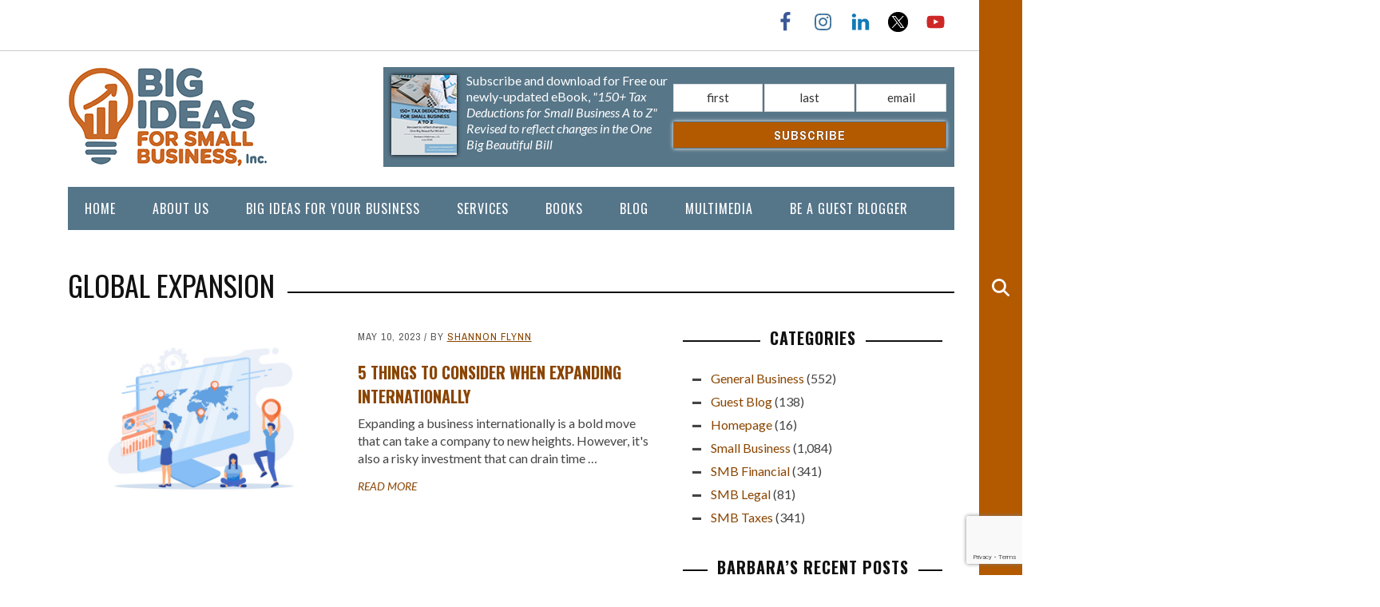

--- FILE ---
content_type: text/html; charset=UTF-8
request_url: https://bigideasforsmallbusiness.com/tag/global-expansion/
body_size: 26404
content:
<!DOCTYPE html>
<html lang="en-US">
<head >
<meta charset="UTF-8" />
<script>
var gform;gform||(document.addEventListener("gform_main_scripts_loaded",function(){gform.scriptsLoaded=!0}),document.addEventListener("gform/theme/scripts_loaded",function(){gform.themeScriptsLoaded=!0}),window.addEventListener("DOMContentLoaded",function(){gform.domLoaded=!0}),gform={domLoaded:!1,scriptsLoaded:!1,themeScriptsLoaded:!1,isFormEditor:()=>"function"==typeof InitializeEditor,callIfLoaded:function(o){return!(!gform.domLoaded||!gform.scriptsLoaded||!gform.themeScriptsLoaded&&!gform.isFormEditor()||(gform.isFormEditor()&&console.warn("The use of gform.initializeOnLoaded() is deprecated in the form editor context and will be removed in Gravity Forms 3.1."),o(),0))},initializeOnLoaded:function(o){gform.callIfLoaded(o)||(document.addEventListener("gform_main_scripts_loaded",()=>{gform.scriptsLoaded=!0,gform.callIfLoaded(o)}),document.addEventListener("gform/theme/scripts_loaded",()=>{gform.themeScriptsLoaded=!0,gform.callIfLoaded(o)}),window.addEventListener("DOMContentLoaded",()=>{gform.domLoaded=!0,gform.callIfLoaded(o)}))},hooks:{action:{},filter:{}},addAction:function(o,r,e,t){gform.addHook("action",o,r,e,t)},addFilter:function(o,r,e,t){gform.addHook("filter",o,r,e,t)},doAction:function(o){gform.doHook("action",o,arguments)},applyFilters:function(o){return gform.doHook("filter",o,arguments)},removeAction:function(o,r){gform.removeHook("action",o,r)},removeFilter:function(o,r,e){gform.removeHook("filter",o,r,e)},addHook:function(o,r,e,t,n){null==gform.hooks[o][r]&&(gform.hooks[o][r]=[]);var d=gform.hooks[o][r];null==n&&(n=r+"_"+d.length),gform.hooks[o][r].push({tag:n,callable:e,priority:t=null==t?10:t})},doHook:function(r,o,e){var t;if(e=Array.prototype.slice.call(e,1),null!=gform.hooks[r][o]&&((o=gform.hooks[r][o]).sort(function(o,r){return o.priority-r.priority}),o.forEach(function(o){"function"!=typeof(t=o.callable)&&(t=window[t]),"action"==r?t.apply(null,e):e[0]=t.apply(null,e)})),"filter"==r)return e[0]},removeHook:function(o,r,t,n){var e;null!=gform.hooks[o][r]&&(e=(e=gform.hooks[o][r]).filter(function(o,r,e){return!!(null!=n&&n!=o.tag||null!=t&&t!=o.priority)}),gform.hooks[o][r]=e)}});
</script>

<meta name="viewport" content="width=device-width, initial-scale=1" />
<meta name='robots' content='index, follow, max-image-preview:large, max-snippet:-1, max-video-preview:-1' />

	<!-- This site is optimized with the Yoast SEO plugin v26.7 - https://yoast.com/wordpress/plugins/seo/ -->
	<title>global expansion Archives - Barbara Weltman</title>
	<link rel="canonical" href="https://bigideasforsmallbusiness.com/tag/global-expansion/" />
	<meta property="og:locale" content="en_US" />
	<meta property="og:type" content="article" />
	<meta property="og:title" content="global expansion Archives - Barbara Weltman" />
	<meta property="og:url" content="https://bigideasforsmallbusiness.com/tag/global-expansion/" />
	<meta property="og:site_name" content="Barbara Weltman" />
	<meta property="og:image" content="https://bigideasforsmallbusiness.com/wp-content/uploads/2021/03/blog4site_3-18-21_American-Rescue-Plan-Act_Depositphotos.jpg" />
	<meta property="og:image:width" content="1000" />
	<meta property="og:image:height" content="1000" />
	<meta property="og:image:type" content="image/jpeg" />
	<meta name="twitter:card" content="summary_large_image" />
	<meta name="twitter:site" content="@BigIdeas4SB" />
	<script type="application/ld+json" class="yoast-schema-graph">{"@context":"https://schema.org","@graph":[{"@type":"CollectionPage","@id":"https://bigideasforsmallbusiness.com/tag/global-expansion/","url":"https://bigideasforsmallbusiness.com/tag/global-expansion/","name":"global expansion Archives - Barbara Weltman","isPartOf":{"@id":"https://bigideasforsmallbusiness.com/#website"},"primaryImageOfPage":{"@id":"https://bigideasforsmallbusiness.com/tag/global-expansion/#primaryimage"},"image":{"@id":"https://bigideasforsmallbusiness.com/tag/global-expansion/#primaryimage"},"thumbnailUrl":"https://bigideasforsmallbusiness.com/wp-content/uploads/2023/05/Guest-blog_5-10-23_Expanding-Internationally_Depositphotos.jpg","breadcrumb":{"@id":"https://bigideasforsmallbusiness.com/tag/global-expansion/#breadcrumb"},"inLanguage":"en-US"},{"@type":"ImageObject","inLanguage":"en-US","@id":"https://bigideasforsmallbusiness.com/tag/global-expansion/#primaryimage","url":"https://bigideasforsmallbusiness.com/wp-content/uploads/2023/05/Guest-blog_5-10-23_Expanding-Internationally_Depositphotos.jpg","contentUrl":"https://bigideasforsmallbusiness.com/wp-content/uploads/2023/05/Guest-blog_5-10-23_Expanding-Internationally_Depositphotos.jpg","width":2000,"height":1333,"caption":"Business Expanding Internationally"},{"@type":"BreadcrumbList","@id":"https://bigideasforsmallbusiness.com/tag/global-expansion/#breadcrumb","itemListElement":[{"@type":"ListItem","position":1,"name":"Home","item":"https://bigideasforsmallbusiness.com/"},{"@type":"ListItem","position":2,"name":"global expansion"}]},{"@type":"WebSite","@id":"https://bigideasforsmallbusiness.com/#website","url":"https://bigideasforsmallbusiness.com/","name":"Barbara Weltman","description":"Big Ideas for Small Business, Inc.","publisher":{"@id":"https://bigideasforsmallbusiness.com/#organization"},"alternateName":"Big Ideas for Small Business, Inc.","potentialAction":[{"@type":"SearchAction","target":{"@type":"EntryPoint","urlTemplate":"https://bigideasforsmallbusiness.com/?s={search_term_string}"},"query-input":{"@type":"PropertyValueSpecification","valueRequired":true,"valueName":"search_term_string"}}],"inLanguage":"en-US"},{"@type":"Organization","@id":"https://bigideasforsmallbusiness.com/#organization","name":"Big Ideas For Small Business","url":"https://bigideasforsmallbusiness.com/","logo":{"@type":"ImageObject","inLanguage":"en-US","@id":"https://bigideasforsmallbusiness.com/#/schema/logo/image/","url":"https://bigideasforsmallbusiness.com/wp-content/uploads/2015/08/BI_Logo_Trans-01-e1540206270753-1.png","contentUrl":"https://bigideasforsmallbusiness.com/wp-content/uploads/2015/08/BI_Logo_Trans-01-e1540206270753-1.png","width":325,"height":68,"caption":"Big Ideas For Small Business"},"image":{"@id":"https://bigideasforsmallbusiness.com/#/schema/logo/image/"},"sameAs":["https://x.com/BigIdeas4SB","https://www.linkedin.com/in/bweltman"]}]}</script>
	<!-- / Yoast SEO plugin. -->


<link rel='dns-prefetch' href='//www.google.com' />
<link rel='dns-prefetch' href='//www.googletagmanager.com' />
<link rel='dns-prefetch' href='//fonts.googleapis.com' />
<link rel="alternate" type="application/rss+xml" title="Barbara Weltman &raquo; Feed" href="https://bigideasforsmallbusiness.com/feed/" />
<link rel="alternate" type="application/rss+xml" title="Barbara Weltman &raquo; Comments Feed" href="https://bigideasforsmallbusiness.com/comments/feed/" />
<link rel="alternate" type="application/rss+xml" title="Barbara Weltman &raquo; global expansion Tag Feed" href="https://bigideasforsmallbusiness.com/tag/global-expansion/feed/" />
<style id='wp-img-auto-sizes-contain-inline-css'>
img:is([sizes=auto i],[sizes^="auto," i]){contain-intrinsic-size:3000px 1500px}
/*# sourceURL=wp-img-auto-sizes-contain-inline-css */
</style>
<link rel='stylesheet' id='bisb-2023-css' href='https://bigideasforsmallbusiness.com/wp-content/themes/bisb-2023/style.css?ver=1.2.5' media='all' />
<style id='bisb-2023-inline-css'>


		a,
		.entry-title a:focus,
		.entry-title a:hover,
		.genesis-nav-menu a:focus,
		.genesis-nav-menu a:hover,
		.genesis-nav-menu .current-menu-item > a,
		.genesis-nav-menu .sub-menu .current-menu-item > a:focus,
		.genesis-nav-menu .sub-menu .current-menu-item > a:hover,
		.menu-toggle:focus,
		.menu-toggle:hover,
		.sub-menu-toggle:focus,
		.sub-menu-toggle:hover {
			color: #8a4500;
		}

		

		button:focus,
		button:hover,
		input[type="button"]:focus,
		input[type="button"]:hover,
		input[type="reset"]:focus,
		input[type="reset"]:hover,
		input[type="submit"]:focus,
		input[type="submit"]:hover,
		input[type="reset"]:focus,
		input[type="reset"]:hover,
		input[type="submit"]:focus,
		input[type="submit"]:hover,
		.site-container div.wpforms-container-full .wpforms-form input[type="submit"]:focus,
		.site-container div.wpforms-container-full .wpforms-form input[type="submit"]:hover,
		.site-container div.wpforms-container-full .wpforms-form button[type="submit"]:focus,
		.site-container div.wpforms-container-full .wpforms-form button[type="submit"]:hover,
		.button:focus,
		.button:hover {
			background-color: #557589;
			color: #ffffff;
		}

		@media only screen and (min-width: 960px) {
			.genesis-nav-menu > .menu-highlight > a:hover,
			.genesis-nav-menu > .menu-highlight > a:focus,
			.genesis-nav-menu > .menu-highlight.current-menu-item > a {
				background-color: #557589;
				color: #ffffff;
			}
		}
		
		.wp-custom-logo .site-container .title-area {
			max-width: 400px;
		}
		
/*# sourceURL=bisb-2023-inline-css */
</style>
<style id='wp-emoji-styles-inline-css'>

	img.wp-smiley, img.emoji {
		display: inline !important;
		border: none !important;
		box-shadow: none !important;
		height: 1em !important;
		width: 1em !important;
		margin: 0 0.07em !important;
		vertical-align: -0.1em !important;
		background: none !important;
		padding: 0 !important;
	}
/*# sourceURL=wp-emoji-styles-inline-css */
</style>
<style id='wp-block-library-inline-css'>
:root{--wp-block-synced-color:#7a00df;--wp-block-synced-color--rgb:122,0,223;--wp-bound-block-color:var(--wp-block-synced-color);--wp-editor-canvas-background:#ddd;--wp-admin-theme-color:#007cba;--wp-admin-theme-color--rgb:0,124,186;--wp-admin-theme-color-darker-10:#006ba1;--wp-admin-theme-color-darker-10--rgb:0,107,160.5;--wp-admin-theme-color-darker-20:#005a87;--wp-admin-theme-color-darker-20--rgb:0,90,135;--wp-admin-border-width-focus:2px}@media (min-resolution:192dpi){:root{--wp-admin-border-width-focus:1.5px}}.wp-element-button{cursor:pointer}:root .has-very-light-gray-background-color{background-color:#eee}:root .has-very-dark-gray-background-color{background-color:#313131}:root .has-very-light-gray-color{color:#eee}:root .has-very-dark-gray-color{color:#313131}:root .has-vivid-green-cyan-to-vivid-cyan-blue-gradient-background{background:linear-gradient(135deg,#00d084,#0693e3)}:root .has-purple-crush-gradient-background{background:linear-gradient(135deg,#34e2e4,#4721fb 50%,#ab1dfe)}:root .has-hazy-dawn-gradient-background{background:linear-gradient(135deg,#faaca8,#dad0ec)}:root .has-subdued-olive-gradient-background{background:linear-gradient(135deg,#fafae1,#67a671)}:root .has-atomic-cream-gradient-background{background:linear-gradient(135deg,#fdd79a,#004a59)}:root .has-nightshade-gradient-background{background:linear-gradient(135deg,#330968,#31cdcf)}:root .has-midnight-gradient-background{background:linear-gradient(135deg,#020381,#2874fc)}:root{--wp--preset--font-size--normal:16px;--wp--preset--font-size--huge:42px}.has-regular-font-size{font-size:1em}.has-larger-font-size{font-size:2.625em}.has-normal-font-size{font-size:var(--wp--preset--font-size--normal)}.has-huge-font-size{font-size:var(--wp--preset--font-size--huge)}.has-text-align-center{text-align:center}.has-text-align-left{text-align:left}.has-text-align-right{text-align:right}.has-fit-text{white-space:nowrap!important}#end-resizable-editor-section{display:none}.aligncenter{clear:both}.items-justified-left{justify-content:flex-start}.items-justified-center{justify-content:center}.items-justified-right{justify-content:flex-end}.items-justified-space-between{justify-content:space-between}.screen-reader-text{border:0;clip-path:inset(50%);height:1px;margin:-1px;overflow:hidden;padding:0;position:absolute;width:1px;word-wrap:normal!important}.screen-reader-text:focus{background-color:#ddd;clip-path:none;color:#444;display:block;font-size:1em;height:auto;left:5px;line-height:normal;padding:15px 23px 14px;text-decoration:none;top:5px;width:auto;z-index:100000}html :where(.has-border-color){border-style:solid}html :where([style*=border-top-color]){border-top-style:solid}html :where([style*=border-right-color]){border-right-style:solid}html :where([style*=border-bottom-color]){border-bottom-style:solid}html :where([style*=border-left-color]){border-left-style:solid}html :where([style*=border-width]){border-style:solid}html :where([style*=border-top-width]){border-top-style:solid}html :where([style*=border-right-width]){border-right-style:solid}html :where([style*=border-bottom-width]){border-bottom-style:solid}html :where([style*=border-left-width]){border-left-style:solid}html :where(img[class*=wp-image-]){height:auto;max-width:100%}:where(figure){margin:0 0 1em}html :where(.is-position-sticky){--wp-admin--admin-bar--position-offset:var(--wp-admin--admin-bar--height,0px)}@media screen and (max-width:600px){html :where(.is-position-sticky){--wp-admin--admin-bar--position-offset:0px}}

/*# sourceURL=wp-block-library-inline-css */
</style><style id='wp-block-image-inline-css'>
.wp-block-image>a,.wp-block-image>figure>a{display:inline-block}.wp-block-image img{box-sizing:border-box;height:auto;max-width:100%;vertical-align:bottom}@media not (prefers-reduced-motion){.wp-block-image img.hide{visibility:hidden}.wp-block-image img.show{animation:show-content-image .4s}}.wp-block-image[style*=border-radius] img,.wp-block-image[style*=border-radius]>a{border-radius:inherit}.wp-block-image.has-custom-border img{box-sizing:border-box}.wp-block-image.aligncenter{text-align:center}.wp-block-image.alignfull>a,.wp-block-image.alignwide>a{width:100%}.wp-block-image.alignfull img,.wp-block-image.alignwide img{height:auto;width:100%}.wp-block-image .aligncenter,.wp-block-image .alignleft,.wp-block-image .alignright,.wp-block-image.aligncenter,.wp-block-image.alignleft,.wp-block-image.alignright{display:table}.wp-block-image .aligncenter>figcaption,.wp-block-image .alignleft>figcaption,.wp-block-image .alignright>figcaption,.wp-block-image.aligncenter>figcaption,.wp-block-image.alignleft>figcaption,.wp-block-image.alignright>figcaption{caption-side:bottom;display:table-caption}.wp-block-image .alignleft{float:left;margin:.5em 1em .5em 0}.wp-block-image .alignright{float:right;margin:.5em 0 .5em 1em}.wp-block-image .aligncenter{margin-left:auto;margin-right:auto}.wp-block-image :where(figcaption){margin-bottom:1em;margin-top:.5em}.wp-block-image.is-style-circle-mask img{border-radius:9999px}@supports ((-webkit-mask-image:none) or (mask-image:none)) or (-webkit-mask-image:none){.wp-block-image.is-style-circle-mask img{border-radius:0;-webkit-mask-image:url('data:image/svg+xml;utf8,<svg viewBox="0 0 100 100" xmlns="http://www.w3.org/2000/svg"><circle cx="50" cy="50" r="50"/></svg>');mask-image:url('data:image/svg+xml;utf8,<svg viewBox="0 0 100 100" xmlns="http://www.w3.org/2000/svg"><circle cx="50" cy="50" r="50"/></svg>');mask-mode:alpha;-webkit-mask-position:center;mask-position:center;-webkit-mask-repeat:no-repeat;mask-repeat:no-repeat;-webkit-mask-size:contain;mask-size:contain}}:root :where(.wp-block-image.is-style-rounded img,.wp-block-image .is-style-rounded img){border-radius:9999px}.wp-block-image figure{margin:0}.wp-lightbox-container{display:flex;flex-direction:column;position:relative}.wp-lightbox-container img{cursor:zoom-in}.wp-lightbox-container img:hover+button{opacity:1}.wp-lightbox-container button{align-items:center;backdrop-filter:blur(16px) saturate(180%);background-color:#5a5a5a40;border:none;border-radius:4px;cursor:zoom-in;display:flex;height:20px;justify-content:center;opacity:0;padding:0;position:absolute;right:16px;text-align:center;top:16px;width:20px;z-index:100}@media not (prefers-reduced-motion){.wp-lightbox-container button{transition:opacity .2s ease}}.wp-lightbox-container button:focus-visible{outline:3px auto #5a5a5a40;outline:3px auto -webkit-focus-ring-color;outline-offset:3px}.wp-lightbox-container button:hover{cursor:pointer;opacity:1}.wp-lightbox-container button:focus{opacity:1}.wp-lightbox-container button:focus,.wp-lightbox-container button:hover,.wp-lightbox-container button:not(:hover):not(:active):not(.has-background){background-color:#5a5a5a40;border:none}.wp-lightbox-overlay{box-sizing:border-box;cursor:zoom-out;height:100vh;left:0;overflow:hidden;position:fixed;top:0;visibility:hidden;width:100%;z-index:100000}.wp-lightbox-overlay .close-button{align-items:center;cursor:pointer;display:flex;justify-content:center;min-height:40px;min-width:40px;padding:0;position:absolute;right:calc(env(safe-area-inset-right) + 16px);top:calc(env(safe-area-inset-top) + 16px);z-index:5000000}.wp-lightbox-overlay .close-button:focus,.wp-lightbox-overlay .close-button:hover,.wp-lightbox-overlay .close-button:not(:hover):not(:active):not(.has-background){background:none;border:none}.wp-lightbox-overlay .lightbox-image-container{height:var(--wp--lightbox-container-height);left:50%;overflow:hidden;position:absolute;top:50%;transform:translate(-50%,-50%);transform-origin:top left;width:var(--wp--lightbox-container-width);z-index:9999999999}.wp-lightbox-overlay .wp-block-image{align-items:center;box-sizing:border-box;display:flex;height:100%;justify-content:center;margin:0;position:relative;transform-origin:0 0;width:100%;z-index:3000000}.wp-lightbox-overlay .wp-block-image img{height:var(--wp--lightbox-image-height);min-height:var(--wp--lightbox-image-height);min-width:var(--wp--lightbox-image-width);width:var(--wp--lightbox-image-width)}.wp-lightbox-overlay .wp-block-image figcaption{display:none}.wp-lightbox-overlay button{background:none;border:none}.wp-lightbox-overlay .scrim{background-color:#fff;height:100%;opacity:.9;position:absolute;width:100%;z-index:2000000}.wp-lightbox-overlay.active{visibility:visible}@media not (prefers-reduced-motion){.wp-lightbox-overlay.active{animation:turn-on-visibility .25s both}.wp-lightbox-overlay.active img{animation:turn-on-visibility .35s both}.wp-lightbox-overlay.show-closing-animation:not(.active){animation:turn-off-visibility .35s both}.wp-lightbox-overlay.show-closing-animation:not(.active) img{animation:turn-off-visibility .25s both}.wp-lightbox-overlay.zoom.active{animation:none;opacity:1;visibility:visible}.wp-lightbox-overlay.zoom.active .lightbox-image-container{animation:lightbox-zoom-in .4s}.wp-lightbox-overlay.zoom.active .lightbox-image-container img{animation:none}.wp-lightbox-overlay.zoom.active .scrim{animation:turn-on-visibility .4s forwards}.wp-lightbox-overlay.zoom.show-closing-animation:not(.active){animation:none}.wp-lightbox-overlay.zoom.show-closing-animation:not(.active) .lightbox-image-container{animation:lightbox-zoom-out .4s}.wp-lightbox-overlay.zoom.show-closing-animation:not(.active) .lightbox-image-container img{animation:none}.wp-lightbox-overlay.zoom.show-closing-animation:not(.active) .scrim{animation:turn-off-visibility .4s forwards}}@keyframes show-content-image{0%{visibility:hidden}99%{visibility:hidden}to{visibility:visible}}@keyframes turn-on-visibility{0%{opacity:0}to{opacity:1}}@keyframes turn-off-visibility{0%{opacity:1;visibility:visible}99%{opacity:0;visibility:visible}to{opacity:0;visibility:hidden}}@keyframes lightbox-zoom-in{0%{transform:translate(calc((-100vw + var(--wp--lightbox-scrollbar-width))/2 + var(--wp--lightbox-initial-left-position)),calc(-50vh + var(--wp--lightbox-initial-top-position))) scale(var(--wp--lightbox-scale))}to{transform:translate(-50%,-50%) scale(1)}}@keyframes lightbox-zoom-out{0%{transform:translate(-50%,-50%) scale(1);visibility:visible}99%{visibility:visible}to{transform:translate(calc((-100vw + var(--wp--lightbox-scrollbar-width))/2 + var(--wp--lightbox-initial-left-position)),calc(-50vh + var(--wp--lightbox-initial-top-position))) scale(var(--wp--lightbox-scale));visibility:hidden}}
/*# sourceURL=https://bigideasforsmallbusiness.com/wp-includes/blocks/image/style.min.css */
</style>
<style id='wp-block-columns-inline-css'>
.wp-block-columns{box-sizing:border-box;display:flex;flex-wrap:wrap!important}@media (min-width:782px){.wp-block-columns{flex-wrap:nowrap!important}}.wp-block-columns{align-items:normal!important}.wp-block-columns.are-vertically-aligned-top{align-items:flex-start}.wp-block-columns.are-vertically-aligned-center{align-items:center}.wp-block-columns.are-vertically-aligned-bottom{align-items:flex-end}@media (max-width:781px){.wp-block-columns:not(.is-not-stacked-on-mobile)>.wp-block-column{flex-basis:100%!important}}@media (min-width:782px){.wp-block-columns:not(.is-not-stacked-on-mobile)>.wp-block-column{flex-basis:0;flex-grow:1}.wp-block-columns:not(.is-not-stacked-on-mobile)>.wp-block-column[style*=flex-basis]{flex-grow:0}}.wp-block-columns.is-not-stacked-on-mobile{flex-wrap:nowrap!important}.wp-block-columns.is-not-stacked-on-mobile>.wp-block-column{flex-basis:0;flex-grow:1}.wp-block-columns.is-not-stacked-on-mobile>.wp-block-column[style*=flex-basis]{flex-grow:0}:where(.wp-block-columns){margin-bottom:1.75em}:where(.wp-block-columns.has-background){padding:1.25em 2.375em}.wp-block-column{flex-grow:1;min-width:0;overflow-wrap:break-word;word-break:break-word}.wp-block-column.is-vertically-aligned-top{align-self:flex-start}.wp-block-column.is-vertically-aligned-center{align-self:center}.wp-block-column.is-vertically-aligned-bottom{align-self:flex-end}.wp-block-column.is-vertically-aligned-stretch{align-self:stretch}.wp-block-column.is-vertically-aligned-bottom,.wp-block-column.is-vertically-aligned-center,.wp-block-column.is-vertically-aligned-top{width:100%}
/*# sourceURL=https://bigideasforsmallbusiness.com/wp-includes/blocks/columns/style.min.css */
</style>
<style id='wp-block-paragraph-inline-css'>
.is-small-text{font-size:.875em}.is-regular-text{font-size:1em}.is-large-text{font-size:2.25em}.is-larger-text{font-size:3em}.has-drop-cap:not(:focus):first-letter{float:left;font-size:8.4em;font-style:normal;font-weight:100;line-height:.68;margin:.05em .1em 0 0;text-transform:uppercase}body.rtl .has-drop-cap:not(:focus):first-letter{float:none;margin-left:.1em}p.has-drop-cap.has-background{overflow:hidden}:root :where(p.has-background){padding:1.25em 2.375em}:where(p.has-text-color:not(.has-link-color)) a{color:inherit}p.has-text-align-left[style*="writing-mode:vertical-lr"],p.has-text-align-right[style*="writing-mode:vertical-rl"]{rotate:180deg}
/*# sourceURL=https://bigideasforsmallbusiness.com/wp-includes/blocks/paragraph/style.min.css */
</style>
<style id='global-styles-inline-css'>
:root{--wp--preset--aspect-ratio--square: 1;--wp--preset--aspect-ratio--4-3: 4/3;--wp--preset--aspect-ratio--3-4: 3/4;--wp--preset--aspect-ratio--3-2: 3/2;--wp--preset--aspect-ratio--2-3: 2/3;--wp--preset--aspect-ratio--16-9: 16/9;--wp--preset--aspect-ratio--9-16: 9/16;--wp--preset--color--black: #000000;--wp--preset--color--cyan-bluish-gray: #abb8c3;--wp--preset--color--white: #ffffff;--wp--preset--color--pale-pink: #f78da7;--wp--preset--color--vivid-red: #cf2e2e;--wp--preset--color--luminous-vivid-orange: #ff6900;--wp--preset--color--luminous-vivid-amber: #fcb900;--wp--preset--color--light-green-cyan: #7bdcb5;--wp--preset--color--vivid-green-cyan: #00d084;--wp--preset--color--pale-cyan-blue: #8ed1fc;--wp--preset--color--vivid-cyan-blue: #0693e3;--wp--preset--color--vivid-purple: #9b51e0;--wp--preset--color--theme-primary: #8a4500;--wp--preset--color--theme-secondary: #557589;--wp--preset--gradient--vivid-cyan-blue-to-vivid-purple: linear-gradient(135deg,rgb(6,147,227) 0%,rgb(155,81,224) 100%);--wp--preset--gradient--light-green-cyan-to-vivid-green-cyan: linear-gradient(135deg,rgb(122,220,180) 0%,rgb(0,208,130) 100%);--wp--preset--gradient--luminous-vivid-amber-to-luminous-vivid-orange: linear-gradient(135deg,rgb(252,185,0) 0%,rgb(255,105,0) 100%);--wp--preset--gradient--luminous-vivid-orange-to-vivid-red: linear-gradient(135deg,rgb(255,105,0) 0%,rgb(207,46,46) 100%);--wp--preset--gradient--very-light-gray-to-cyan-bluish-gray: linear-gradient(135deg,rgb(238,238,238) 0%,rgb(169,184,195) 100%);--wp--preset--gradient--cool-to-warm-spectrum: linear-gradient(135deg,rgb(74,234,220) 0%,rgb(151,120,209) 20%,rgb(207,42,186) 40%,rgb(238,44,130) 60%,rgb(251,105,98) 80%,rgb(254,248,76) 100%);--wp--preset--gradient--blush-light-purple: linear-gradient(135deg,rgb(255,206,236) 0%,rgb(152,150,240) 100%);--wp--preset--gradient--blush-bordeaux: linear-gradient(135deg,rgb(254,205,165) 0%,rgb(254,45,45) 50%,rgb(107,0,62) 100%);--wp--preset--gradient--luminous-dusk: linear-gradient(135deg,rgb(255,203,112) 0%,rgb(199,81,192) 50%,rgb(65,88,208) 100%);--wp--preset--gradient--pale-ocean: linear-gradient(135deg,rgb(255,245,203) 0%,rgb(182,227,212) 50%,rgb(51,167,181) 100%);--wp--preset--gradient--electric-grass: linear-gradient(135deg,rgb(202,248,128) 0%,rgb(113,206,126) 100%);--wp--preset--gradient--midnight: linear-gradient(135deg,rgb(2,3,129) 0%,rgb(40,116,252) 100%);--wp--preset--font-size--small: 12px;--wp--preset--font-size--medium: 20px;--wp--preset--font-size--large: 20px;--wp--preset--font-size--x-large: 42px;--wp--preset--font-size--normal: 18px;--wp--preset--font-size--larger: 24px;--wp--preset--spacing--20: 0.44rem;--wp--preset--spacing--30: 0.67rem;--wp--preset--spacing--40: 1rem;--wp--preset--spacing--50: 1.5rem;--wp--preset--spacing--60: 2.25rem;--wp--preset--spacing--70: 3.38rem;--wp--preset--spacing--80: 5.06rem;--wp--preset--shadow--natural: 6px 6px 9px rgba(0, 0, 0, 0.2);--wp--preset--shadow--deep: 12px 12px 50px rgba(0, 0, 0, 0.4);--wp--preset--shadow--sharp: 6px 6px 0px rgba(0, 0, 0, 0.2);--wp--preset--shadow--outlined: 6px 6px 0px -3px rgb(255, 255, 255), 6px 6px rgb(0, 0, 0);--wp--preset--shadow--crisp: 6px 6px 0px rgb(0, 0, 0);}:where(.is-layout-flex){gap: 0.5em;}:where(.is-layout-grid){gap: 0.5em;}body .is-layout-flex{display: flex;}.is-layout-flex{flex-wrap: wrap;align-items: center;}.is-layout-flex > :is(*, div){margin: 0;}body .is-layout-grid{display: grid;}.is-layout-grid > :is(*, div){margin: 0;}:where(.wp-block-columns.is-layout-flex){gap: 2em;}:where(.wp-block-columns.is-layout-grid){gap: 2em;}:where(.wp-block-post-template.is-layout-flex){gap: 1.25em;}:where(.wp-block-post-template.is-layout-grid){gap: 1.25em;}.has-black-color{color: var(--wp--preset--color--black) !important;}.has-cyan-bluish-gray-color{color: var(--wp--preset--color--cyan-bluish-gray) !important;}.has-white-color{color: var(--wp--preset--color--white) !important;}.has-pale-pink-color{color: var(--wp--preset--color--pale-pink) !important;}.has-vivid-red-color{color: var(--wp--preset--color--vivid-red) !important;}.has-luminous-vivid-orange-color{color: var(--wp--preset--color--luminous-vivid-orange) !important;}.has-luminous-vivid-amber-color{color: var(--wp--preset--color--luminous-vivid-amber) !important;}.has-light-green-cyan-color{color: var(--wp--preset--color--light-green-cyan) !important;}.has-vivid-green-cyan-color{color: var(--wp--preset--color--vivid-green-cyan) !important;}.has-pale-cyan-blue-color{color: var(--wp--preset--color--pale-cyan-blue) !important;}.has-vivid-cyan-blue-color{color: var(--wp--preset--color--vivid-cyan-blue) !important;}.has-vivid-purple-color{color: var(--wp--preset--color--vivid-purple) !important;}.has-black-background-color{background-color: var(--wp--preset--color--black) !important;}.has-cyan-bluish-gray-background-color{background-color: var(--wp--preset--color--cyan-bluish-gray) !important;}.has-white-background-color{background-color: var(--wp--preset--color--white) !important;}.has-pale-pink-background-color{background-color: var(--wp--preset--color--pale-pink) !important;}.has-vivid-red-background-color{background-color: var(--wp--preset--color--vivid-red) !important;}.has-luminous-vivid-orange-background-color{background-color: var(--wp--preset--color--luminous-vivid-orange) !important;}.has-luminous-vivid-amber-background-color{background-color: var(--wp--preset--color--luminous-vivid-amber) !important;}.has-light-green-cyan-background-color{background-color: var(--wp--preset--color--light-green-cyan) !important;}.has-vivid-green-cyan-background-color{background-color: var(--wp--preset--color--vivid-green-cyan) !important;}.has-pale-cyan-blue-background-color{background-color: var(--wp--preset--color--pale-cyan-blue) !important;}.has-vivid-cyan-blue-background-color{background-color: var(--wp--preset--color--vivid-cyan-blue) !important;}.has-vivid-purple-background-color{background-color: var(--wp--preset--color--vivid-purple) !important;}.has-black-border-color{border-color: var(--wp--preset--color--black) !important;}.has-cyan-bluish-gray-border-color{border-color: var(--wp--preset--color--cyan-bluish-gray) !important;}.has-white-border-color{border-color: var(--wp--preset--color--white) !important;}.has-pale-pink-border-color{border-color: var(--wp--preset--color--pale-pink) !important;}.has-vivid-red-border-color{border-color: var(--wp--preset--color--vivid-red) !important;}.has-luminous-vivid-orange-border-color{border-color: var(--wp--preset--color--luminous-vivid-orange) !important;}.has-luminous-vivid-amber-border-color{border-color: var(--wp--preset--color--luminous-vivid-amber) !important;}.has-light-green-cyan-border-color{border-color: var(--wp--preset--color--light-green-cyan) !important;}.has-vivid-green-cyan-border-color{border-color: var(--wp--preset--color--vivid-green-cyan) !important;}.has-pale-cyan-blue-border-color{border-color: var(--wp--preset--color--pale-cyan-blue) !important;}.has-vivid-cyan-blue-border-color{border-color: var(--wp--preset--color--vivid-cyan-blue) !important;}.has-vivid-purple-border-color{border-color: var(--wp--preset--color--vivid-purple) !important;}.has-vivid-cyan-blue-to-vivid-purple-gradient-background{background: var(--wp--preset--gradient--vivid-cyan-blue-to-vivid-purple) !important;}.has-light-green-cyan-to-vivid-green-cyan-gradient-background{background: var(--wp--preset--gradient--light-green-cyan-to-vivid-green-cyan) !important;}.has-luminous-vivid-amber-to-luminous-vivid-orange-gradient-background{background: var(--wp--preset--gradient--luminous-vivid-amber-to-luminous-vivid-orange) !important;}.has-luminous-vivid-orange-to-vivid-red-gradient-background{background: var(--wp--preset--gradient--luminous-vivid-orange-to-vivid-red) !important;}.has-very-light-gray-to-cyan-bluish-gray-gradient-background{background: var(--wp--preset--gradient--very-light-gray-to-cyan-bluish-gray) !important;}.has-cool-to-warm-spectrum-gradient-background{background: var(--wp--preset--gradient--cool-to-warm-spectrum) !important;}.has-blush-light-purple-gradient-background{background: var(--wp--preset--gradient--blush-light-purple) !important;}.has-blush-bordeaux-gradient-background{background: var(--wp--preset--gradient--blush-bordeaux) !important;}.has-luminous-dusk-gradient-background{background: var(--wp--preset--gradient--luminous-dusk) !important;}.has-pale-ocean-gradient-background{background: var(--wp--preset--gradient--pale-ocean) !important;}.has-electric-grass-gradient-background{background: var(--wp--preset--gradient--electric-grass) !important;}.has-midnight-gradient-background{background: var(--wp--preset--gradient--midnight) !important;}.has-small-font-size{font-size: var(--wp--preset--font-size--small) !important;}.has-medium-font-size{font-size: var(--wp--preset--font-size--medium) !important;}.has-large-font-size{font-size: var(--wp--preset--font-size--large) !important;}.has-x-large-font-size{font-size: var(--wp--preset--font-size--x-large) !important;}
:where(.wp-block-columns.is-layout-flex){gap: 2em;}:where(.wp-block-columns.is-layout-grid){gap: 2em;}
/*# sourceURL=global-styles-inline-css */
</style>
<style id='core-block-supports-inline-css'>
.wp-container-core-columns-is-layout-9d6595d7{flex-wrap:nowrap;}
/*# sourceURL=core-block-supports-inline-css */
</style>

<style id='classic-theme-styles-inline-css'>
/*! This file is auto-generated */
.wp-block-button__link{color:#fff;background-color:#32373c;border-radius:9999px;box-shadow:none;text-decoration:none;padding:calc(.667em + 2px) calc(1.333em + 2px);font-size:1.125em}.wp-block-file__button{background:#32373c;color:#fff;text-decoration:none}
/*# sourceURL=/wp-includes/css/classic-themes.min.css */
</style>
<link rel='stylesheet' id='contact-form-7-css' href='https://bigideasforsmallbusiness.com/wp-content/plugins/contact-form-7/includes/css/styles.css?ver=6.1.4' media='all' />
<link rel='stylesheet' id='ctf_styles-css' href='https://bigideasforsmallbusiness.com/wp-content/plugins/custom-twitter-feeds/css/ctf-styles.min.css?ver=2.3.1' media='all' />
<link rel='stylesheet' id='supersideme-style-css' href='https://bigideasforsmallbusiness.com/wp-content/plugins/superside-me/includes/css/supersideme-style.css?ver=2.8.1' media='screen' />
<style id='supersideme-style-inline-css'>
@media only screen and (max-width:1169px) {nav,#nav,.nav-primary,.nav-secondary,.supersideme .site-header .secondary-toggle,.menu-toggle {display:none }.slide-nav-link,.ssme-search,.button.ssme-button.ssme-custom {display:block }}.sidr {width:260px }.sidr.left {left:-260px }.sidr.right {right:-260px }.slide-nav-link {background-color:#333;right:0;color:#fefefe;position:relative;width:100% }.sidr {background-color:#333;color:#fefefe }.sidr h3,.sidr h4,.sidr .widget,.sidr p {color:#fefefe }.slide-nav-link:focus,.sidr:focus,.sidr a:focus,.menu-close:focus,.sub-menu-toggle:focus {outline:#fefefe dotted 1px }.sidr a,.sidr a:focus,.sidr a:active,.sidr button,.sidr .sub-menu-toggle:before {color:#fefefe }.search-me {color:#333 }.sidr .sub-menu-toggle:before {content:none }
/*# sourceURL=supersideme-style-inline-css */
</style>
<link rel='stylesheet' id='bisb-2023-fonts-css' href='https://fonts.googleapis.com/css2?family=Libre+Franklin&#038;display=swap&#038;ver=1.2.5' media='all' />
<link rel='stylesheet' id='dashicons-css' href='https://bigideasforsmallbusiness.com/wp-includes/css/dashicons.min.css?ver=6.9' media='all' />
<link rel='stylesheet' id='bisb-2023-gutenberg-css' href='https://bigideasforsmallbusiness.com/wp-content/themes/bisb-2023/lib/gutenberg/front-end.css?ver=1.2.5' media='all' />
<style id='bisb-2023-gutenberg-inline-css'>
.ab-block-post-grid .ab-post-grid-items h2 a:hover {
	color: #8a4500;
}

.site-container .wp-block-button .wp-block-button__link {
	background-color: #8a4500;
}

.wp-block-button .wp-block-button__link:not(.has-background),
.wp-block-button .wp-block-button__link:not(.has-background):focus,
.wp-block-button .wp-block-button__link:not(.has-background):hover {
	color: #ffffff;
}

.site-container .wp-block-button.is-style-outline .wp-block-button__link {
	color: #8a4500;
}

.site-container .wp-block-button.is-style-outline .wp-block-button__link:focus,
.site-container .wp-block-button.is-style-outline .wp-block-button__link:hover {
	color: #ad6823;
}		.site-container .has-small-font-size {
			font-size: 12px;
		}		.site-container .has-normal-font-size {
			font-size: 18px;
		}		.site-container .has-large-font-size {
			font-size: 20px;
		}		.site-container .has-larger-font-size {
			font-size: 24px;
		}		.site-container .has-theme-primary-color,
		.site-container .wp-block-button .wp-block-button__link.has-theme-primary-color,
		.site-container .wp-block-button.is-style-outline .wp-block-button__link.has-theme-primary-color {
			color: #8a4500;
		}

		.site-container .has-theme-primary-background-color,
		.site-container .wp-block-button .wp-block-button__link.has-theme-primary-background-color,
		.site-container .wp-block-pullquote.is-style-solid-color.has-theme-primary-background-color {
			background-color: #8a4500;
		}		.site-container .has-theme-secondary-color,
		.site-container .wp-block-button .wp-block-button__link.has-theme-secondary-color,
		.site-container .wp-block-button.is-style-outline .wp-block-button__link.has-theme-secondary-color {
			color: #557589;
		}

		.site-container .has-theme-secondary-background-color,
		.site-container .wp-block-button .wp-block-button__link.has-theme-secondary-background-color,
		.site-container .wp-block-pullquote.is-style-solid-color.has-theme-secondary-background-color {
			background-color: #557589;
		}
/*# sourceURL=bisb-2023-gutenberg-inline-css */
</style>
<link rel='stylesheet' id='simple-social-icons-font-css' href='https://bigideasforsmallbusiness.com/wp-content/plugins/simple-social-icons/css/style.css?ver=4.0.0' media='all' />
<!--n2css--><!--n2js--><script src="https://bigideasforsmallbusiness.com/wp-includes/js/jquery/jquery.min.js?ver=3.7.1" id="jquery-core-js"></script>
<script src="https://bigideasforsmallbusiness.com/wp-includes/js/jquery/jquery-migrate.min.js?ver=3.4.1" id="jquery-migrate-js"></script>

<!-- Google tag (gtag.js) snippet added by Site Kit -->
<!-- Google Analytics snippet added by Site Kit -->
<script src="https://www.googletagmanager.com/gtag/js?id=GT-K8MZDDW" id="google_gtagjs-js" async></script>
<script id="google_gtagjs-js-after">
window.dataLayer = window.dataLayer || [];function gtag(){dataLayer.push(arguments);}
gtag("set","linker",{"domains":["bigideasforsmallbusiness.com"]});
gtag("js", new Date());
gtag("set", "developer_id.dZTNiMT", true);
gtag("config", "GT-K8MZDDW");
//# sourceURL=google_gtagjs-js-after
</script>
<link rel="https://api.w.org/" href="https://bigideasforsmallbusiness.com/wp-json/" /><link rel="alternate" title="JSON" type="application/json" href="https://bigideasforsmallbusiness.com/wp-json/wp/v2/tags/3616" /><link rel="EditURI" type="application/rsd+xml" title="RSD" href="https://bigideasforsmallbusiness.com/xmlrpc.php?rsd" />
<meta name="generator" content="Site Kit by Google 1.170.0" /><link rel="pingback" href="https://bigideasforsmallbusiness.com/xmlrpc.php" />
<script>
    (function(d){
      var s = d.createElement("script");
      /* uncomment the following line to override default position*/
      s.setAttribute("data-position", 0);
      /* uncomment the following line to override default size (values: small, large)*/
      /* s.setAttribute("data-size", "small");*/
      /* uncomment the following line to override default language (e.g., fr, de, es, he, nl, etc.)*/
      /* s.setAttribute("data-language", "language");*/
      /* uncomment the following line to override color set via widget (e.g., #053f67)*/
      /* s.setAttribute("data-color", "#053e67");*/
      /* uncomment the following line to override type set via widget (1=person, 2=chair, 3=eye, 4=text)*/
      /* s.setAttribute("data-type", "1");*/
      /* s.setAttribute("data-statement_text:", "Our Accessibility Statement");*/
      /* s.setAttribute("data-statement_url", "http://www.example.com/accessibility")";*/
      /* uncomment the following line to override support on mobile devices*/
      /* s.setAttribute("data-mobile", true);*/
      /* uncomment the following line to set custom trigger action for accessibility menu*/
      /* s.setAttribute("data-trigger", "triggerId")*/
      /* uncomment the following line to override widget's z-index property*/
      /* s.setAttribute("data-z-index", 10001);*/
      /* uncomment the following line to enable Live site translations (e.g., fr, de, es, he, nl, etc.)*/
      /* s.setAttribute("data-site-language", "null");*/
      s.setAttribute("data-widget_layout", "full")
      s.setAttribute("data-account", "2yF1lYXnYo");
      s.setAttribute("src", "https://cdn.userway.org/widget.js");
      (d.body || d.head).appendChild(s);
    })(document)
    </script>
    <noscript>Please ensure Javascript is enabled for purposes of <a href="https://userway.org">website accessibility</a></noscript>
<link rel="stylesheet" id="redux-google-fonts-bk_option-css" href="https://fonts.googleapis.com/css?family=Oswald%3A300%2C400%2C700%7CArchivo+Narrow%3A400%2C700%2C400italic%2C700italic%7CLato%3A100%2C300%2C400%2C700%2C900%2C100italic%2C300italic%2C400italic%2C700italic%2C900italic&ver=1672515668" type="text/css" media="all" />
<!-- Google Tag Manager snippet added by Site Kit -->
<script>
			( function( w, d, s, l, i ) {
				w[l] = w[l] || [];
				w[l].push( {'gtm.start': new Date().getTime(), event: 'gtm.js'} );
				var f = d.getElementsByTagName( s )[0],
					j = d.createElement( s ), dl = l != 'dataLayer' ? '&l=' + l : '';
				j.async = true;
				j.src = 'https://www.googletagmanager.com/gtm.js?id=' + i + dl;
				f.parentNode.insertBefore( j, f );
			} )( window, document, 'script', 'dataLayer', 'GTM-P4GZ4G52' );
			
</script>

<!-- End Google Tag Manager snippet added by Site Kit -->
<link rel="icon" href="https://bigideasforsmallbusiness.com/wp-content/uploads/2023/07/favicon.png" sizes="32x32" />
<link rel="icon" href="https://bigideasforsmallbusiness.com/wp-content/uploads/2023/07/favicon.png" sizes="192x192" />
<link rel="apple-touch-icon" href="https://bigideasforsmallbusiness.com/wp-content/uploads/2023/07/favicon.png" />
<meta name="msapplication-TileImage" content="https://bigideasforsmallbusiness.com/wp-content/uploads/2023/07/favicon.png" />
<link rel='stylesheet' id='gform_basic-css' href='https://bigideasforsmallbusiness.com/wp-content/plugins/gravityforms/assets/css/dist/basic.min.css?ver=2.9.24' media='all' />
<link rel='stylesheet' id='gform_theme_components-css' href='https://bigideasforsmallbusiness.com/wp-content/plugins/gravityforms/assets/css/dist/theme-components.min.css?ver=2.9.24' media='all' />
<link rel='stylesheet' id='gform_theme-css' href='https://bigideasforsmallbusiness.com/wp-content/plugins/gravityforms/assets/css/dist/theme.min.css?ver=2.9.24' media='all' />
</head>
<body class="archive tag tag-global-expansion tag-3616 wp-custom-logo wp-embed-responsive wp-theme-genesis wp-child-theme-bisb-2023 no-js content-sidebar genesis-breadcrumbs-hidden genesis-footer-widgets-visible">		<!-- Google Tag Manager (noscript) snippet added by Site Kit -->
		<noscript>
			<iframe src="https://www.googletagmanager.com/ns.html?id=GTM-P4GZ4G52" height="0" width="0" style="display:none;visibility:hidden"></iframe>
		</noscript>
		<!-- End Google Tag Manager (noscript) snippet added by Site Kit -->
		<script>/* <![CDATA[ */(function(){var c = document.body.classList;c.remove('no-js');c.add('js');})();/* ]]> */</script>
		<div class="site-container"><ul class="genesis-skip-link"><li><a href="#genesis-nav-primary" class="screen-reader-shortcut"> Skip to primary navigation</a></li><li><a href="#genesis-content" class="screen-reader-shortcut"> Skip to main content</a></li><li><a href="#genesis-sidebar-primary" class="screen-reader-shortcut"> Skip to primary sidebar</a></li><li><a href="#genesis-footer-widgets" class="screen-reader-shortcut"> Skip to footer</a></li></ul><div id="utility-bar" class="utility-bar"><div class="wrap"><div class="utility-bar-right"><section id="simple-social-icons-2" class="widget simple-social-icons"><div class="widget-wrap"><ul class="alignright"><li class="ssi-facebook"><a href="https://www.facebook.com/BigIdeasForSmallBusiness" target="_blank" rel="noopener noreferrer"><svg role="img" class="social-facebook" aria-labelledby="social-facebook-2"><title id="social-facebook-2">Facebook</title><use xlink:href="https://bigideasforsmallbusiness.com/wp-content/plugins/simple-social-icons/symbol-defs.svg#social-facebook"></use></svg></a></li><li class="ssi-instagram"><a href="https://www.instagram.com/bigideasforsmallbusiness777/" target="_blank" rel="noopener noreferrer"><svg role="img" class="social-instagram" aria-labelledby="social-instagram-2"><title id="social-instagram-2">Instagram</title><use xlink:href="https://bigideasforsmallbusiness.com/wp-content/plugins/simple-social-icons/symbol-defs.svg#social-instagram"></use></svg></a></li><li class="ssi-linkedin"><a href="https://www.linkedin.com/in/bweltman" target="_blank" rel="noopener noreferrer"><svg role="img" class="social-linkedin" aria-labelledby="social-linkedin-2"><title id="social-linkedin-2">LinkedIn</title><use xlink:href="https://bigideasforsmallbusiness.com/wp-content/plugins/simple-social-icons/symbol-defs.svg#social-linkedin"></use></svg></a></li><li class="ssi-twitter"><a href="https://twitter.com/BigIdeas4SB" target="_blank" rel="noopener noreferrer"><svg role="img" class="social-twitter" aria-labelledby="social-twitter-2"><title id="social-twitter-2">Twitter</title><use xlink:href="https://bigideasforsmallbusiness.com/wp-content/plugins/simple-social-icons/symbol-defs.svg#social-twitter"></use></svg></a></li><li class="ssi-youtube"><a href="https://www.youtube.com/channel/UCzqONEHW8PvnNms7tbTScBQ" target="_blank" rel="noopener noreferrer"><svg role="img" class="social-youtube" aria-labelledby="social-youtube-2"><title id="social-youtube-2">YouTube</title><use xlink:href="https://bigideasforsmallbusiness.com/wp-content/plugins/simple-social-icons/symbol-defs.svg#social-youtube"></use></svg></a></li></ul></div></section>
<section id="block-209" class="widget widget_block widget_media_image"><div class="widget-wrap"></div></section>
</div></div></div><header class="site-header"><div class="wrap"><div class="title-area"><a href="https://bigideasforsmallbusiness.com/" class="custom-logo-link" rel="home"><img width="250" height="125" src="https://bigideasforsmallbusiness.com/wp-content/uploads/2025/07/new-logo-bigideas2-250w.png" class="custom-logo" alt="Barbara Weltman" decoding="async" /></a><p class="site-title">Barbara Weltman</p><p class="site-description">Big Ideas for Small Business, Inc.</p></div><div class="widget-area header-widget-area"><section id="block-201" class="widget widget_block"><div class="widget-wrap">
<div class="wp-block-columns is-layout-flex wp-container-core-columns-is-layout-9d6595d7 wp-block-columns-is-layout-flex" id="header-subscribe-container">
<div class="wp-block-column is-layout-flow wp-block-column-is-layout-flow" style="flex-basis:50%"><div class="wp-block-image">
<figure class="alignleft size-full is-resized"><img decoding="async" width="77" height="100" src="https://bigideasforsmallbusiness.com/wp-content/uploads/2025/07/Whitepaper-FINAL_2025_150plus-Tax-Deductions_July25.png" alt="eBook cover, 150+ Tax Deductions for Small Business A to Z" class="wp-image-26938" style="width:82px;height:auto"/></figure>
</div>


<p class="has-text-align-left">Subscribe and download for Free our newly-updated eBook, <em>"150+ Tax Deductions for Small Business A to Z"</em> <em>Revised to reflect changes in the One Big Beautiful Bill </em></p>
</div>



<div class="wp-block-column centered is-layout-flow wp-block-column-is-layout-flow" style="flex-basis:50%"><div class="widget gform_widget"><script src="https://bigideasforsmallbusiness.com/wp-includes/js/dist/dom-ready.min.js?ver=f77871ff7694fffea381" id="wp-dom-ready-js"></script>
<script src="https://bigideasforsmallbusiness.com/wp-includes/js/dist/hooks.min.js?ver=dd5603f07f9220ed27f1" id="wp-hooks-js"></script>
<script src="https://bigideasforsmallbusiness.com/wp-includes/js/dist/i18n.min.js?ver=c26c3dc7bed366793375" id="wp-i18n-js"></script>
<script id="wp-i18n-js-after">
wp.i18n.setLocaleData( { 'text direction\u0004ltr': [ 'ltr' ] } );
//# sourceURL=wp-i18n-js-after
</script>
<script src="https://bigideasforsmallbusiness.com/wp-includes/js/dist/a11y.min.js?ver=cb460b4676c94bd228ed" id="wp-a11y-js"></script>
<script defer='defer' src="https://bigideasforsmallbusiness.com/wp-content/plugins/gravityforms/js/jquery.json.min.js?ver=2.9.24" id="gform_json-js"></script>
<script id="gform_gravityforms-js-extra">
var gform_i18n = {"datepicker":{"days":{"monday":"Mo","tuesday":"Tu","wednesday":"We","thursday":"Th","friday":"Fr","saturday":"Sa","sunday":"Su"},"months":{"january":"January","february":"February","march":"March","april":"April","may":"May","june":"June","july":"July","august":"August","september":"September","october":"October","november":"November","december":"December"},"firstDay":1,"iconText":"Select date"}};
var gf_legacy_multi = [];
var gform_gravityforms = {"strings":{"invalid_file_extension":"This type of file is not allowed. Must be one of the following:","delete_file":"Delete this file","in_progress":"in progress","file_exceeds_limit":"File exceeds size limit","illegal_extension":"This type of file is not allowed.","max_reached":"Maximum number of files reached","unknown_error":"There was a problem while saving the file on the server","currently_uploading":"Please wait for the uploading to complete","cancel":"Cancel","cancel_upload":"Cancel this upload","cancelled":"Cancelled","error":"Error","message":"Message"},"vars":{"images_url":"https://bigideasforsmallbusiness.com/wp-content/plugins/gravityforms/images"}};
var gf_global = {"gf_currency_config":{"name":"U.S. Dollar","symbol_left":"$","symbol_right":"","symbol_padding":"","thousand_separator":",","decimal_separator":".","decimals":2,"code":"USD"},"base_url":"https://bigideasforsmallbusiness.com/wp-content/plugins/gravityforms","number_formats":[],"spinnerUrl":"https://bigideasforsmallbusiness.com/wp-content/plugins/gravityforms/images/spinner.svg","version_hash":"e6d387cd42f05f2506ab047b15e524d1","strings":{"newRowAdded":"New row added.","rowRemoved":"Row removed","formSaved":"The form has been saved.  The content contains the link to return and complete the form."}};
//# sourceURL=gform_gravityforms-js-extra
</script>
<script defer='defer' src="https://bigideasforsmallbusiness.com/wp-content/plugins/gravityforms/js/gravityforms.min.js?ver=2.9.24" id="gform_gravityforms-js"></script>
<script defer='defer' src="https://www.google.com/recaptcha/api.js?hl=en&amp;ver=6.9#038;render=explicit" id="gform_recaptcha-js"></script>
<script defer='defer' src="https://bigideasforsmallbusiness.com/wp-content/plugins/gravityforms/js/placeholders.jquery.min.js?ver=2.9.24" id="gform_placeholder-js"></script>

                <div class='gf_browser_chrome gform_wrapper gravity-theme gform-theme--no-framework' data-form-theme='gravity-theme' data-form-index='0' id='gform_wrapper_8' ><form method='post' enctype='multipart/form-data'  id='gform_8'  action='/tag/global-expansion/' data-formid='8' novalidate><div class='gf_invisible ginput_recaptchav3' data-sitekey='6LeOxMsbAAAAADDDbO4Za9x7d8RhJGC4GlHzYMxL' data-tabindex='0'><input id="input_0180b06e4c723e1869a668485293411f" class="gfield_recaptcha_response" type="hidden" name="input_0180b06e4c723e1869a668485293411f" value=""/></div>
                        <div class='gform-body gform_body'><div id='gform_fields_8' class='gform_fields top_label form_sublabel_below description_above validation_below'><div id="field_8_7" class="gfield gfield--type-text gfield--width-third gfield_contains_required field_sublabel_below gfield--no-description field_description_above hidden_label field_validation_below gfield_visibility_visible"  ><label class='gfield_label gform-field-label' for='input_8_7'>First name<span class="gfield_required"><span class="gfield_required gfield_required_text">(Required)</span></span></label><div class='ginput_container ginput_container_text'><input name='input_7' id='input_8_7' type='text' value='' class='medium'    placeholder='first' aria-required="true" aria-invalid="false"   /></div></div><div id="field_8_8" class="gfield gfield--type-text gfield--width-third gfield_contains_required field_sublabel_below gfield--no-description field_description_above hidden_label field_validation_below gfield_visibility_visible"  ><label class='gfield_label gform-field-label' for='input_8_8'>Last name<span class="gfield_required"><span class="gfield_required gfield_required_text">(Required)</span></span></label><div class='ginput_container ginput_container_text'><input name='input_8' id='input_8_8' type='text' value='' class='medium'    placeholder='last' aria-required="true" aria-invalid="false"   /></div></div><div id="field_8_1" class="gfield gfield--type-email gfield--width-third gfield_contains_required field_sublabel_below gfield--no-description field_description_above hidden_label field_validation_below gfield_visibility_visible"  ><label class='gfield_label gform-field-label' for='input_8_1'>Email address<span class="gfield_required"><span class="gfield_required gfield_required_text">(Required)</span></span></label><div class='ginput_container ginput_container_email'>
                            <input name='input_1' id='input_8_1' type='email' value='' class='large'   placeholder='email' aria-required="true" aria-invalid="false"  />
                        </div></div><fieldset id="field_8_3" class="gfield gfield--type-checkbox gfield--type-choice field_sublabel_below gfield--no-description field_description_above field_validation_below gfield_visibility_hidden"  ><div class="admin-hidden-markup"><i class="gform-icon gform-icon--hidden" aria-hidden="true" title="This field is hidden when viewing the form"></i><span>This field is hidden when viewing the form</span></div><legend class='gfield_label gform-field-label gfield_label_before_complex' >Get the:</legend><div class='ginput_container ginput_container_checkbox'><div class='gfield_checkbox ' id='input_8_3'><div class='gchoice gchoice_8_3_1'>
								<input class='gfield-choice-input' name='input_3.1' type='checkbox'  value='Newsletter' checked='checked' id='choice_8_3_1'   />
								<label for='choice_8_3_1' id='label_8_3_1' class='gform-field-label gform-field-label--type-inline'>Newsletter</label>
							</div><div class='gchoice gchoice_8_3_2'>
								<input class='gfield-choice-input' name='input_3.2' type='checkbox'  value='Idea of the Day®' checked='checked' id='choice_8_3_2'   />
								<label for='choice_8_3_2' id='label_8_3_2' class='gform-field-label gform-field-label--type-inline'>Idea of the Day®</label>
							</div></div></div></fieldset><div id="field_8_4" class="gfield gfield--type-captcha field_sublabel_below gfield--no-description field_description_above hidden_label field_validation_below gfield_visibility_visible"  ><label class='gfield_label gform-field-label' for='input_8_4'>CAPTCHA</label><div id='input_8_4' class='ginput_container ginput_recaptcha' data-sitekey='6LfI6JEUAAAAAAOcpbdCjfoLixzQ_b_rT2DOrQzK'  data-theme='light' data-tabindex='-1' data-size='invisible' data-badge='bottomleft'></div></div></div></div>
        <div class='gform-footer gform_footer top_label'> <input type='submit' id='gform_submit_button_8' class='gform_button button' onclick='gform.submission.handleButtonClick(this);' data-submission-type='submit' value='Subscribe'  /> 
            <input type='hidden' class='gform_hidden' name='gform_submission_method' data-js='gform_submission_method_8' value='postback' />
            <input type='hidden' class='gform_hidden' name='gform_theme' data-js='gform_theme_8' id='gform_theme_8' value='gravity-theme' />
            <input type='hidden' class='gform_hidden' name='gform_style_settings' data-js='gform_style_settings_8' id='gform_style_settings_8' value='' />
            <input type='hidden' class='gform_hidden' name='is_submit_8' value='1' />
            <input type='hidden' class='gform_hidden' name='gform_submit' value='8' />
            
            <input type='hidden' class='gform_hidden' name='gform_unique_id' value='' />
            <input type='hidden' class='gform_hidden' name='state_8' value='WyJbXSIsIjE0OGMyY2ZlZWQ5Y2Y0YWE1NWZiYzMxNDk5MmJiZGJiIl0=' />
            <input type='hidden' autocomplete='off' class='gform_hidden' name='gform_target_page_number_8' id='gform_target_page_number_8' value='0' />
            <input type='hidden' autocomplete='off' class='gform_hidden' name='gform_source_page_number_8' id='gform_source_page_number_8' value='1' />
            <input type='hidden' name='gform_field_values' value='' />
            
        </div>
                        <p style="display: none !important;" class="akismet-fields-container" data-prefix="ak_"><label>&#916;<textarea name="ak_hp_textarea" cols="45" rows="8" maxlength="100"></textarea></label><input type="hidden" id="ak_js_1" name="ak_js" value="81"/><script>document.getElementById( "ak_js_1" ).setAttribute( "value", ( new Date() ).getTime() );</script></p></form>
                        </div><script>
gform.initializeOnLoaded( function() {gformInitSpinner( 8, 'https://bigideasforsmallbusiness.com/wp-content/plugins/gravityforms/images/spinner.svg', true );jQuery('#gform_ajax_frame_8').on('load',function(){var contents = jQuery(this).contents().find('*').html();var is_postback = contents.indexOf('GF_AJAX_POSTBACK') >= 0;if(!is_postback){return;}var form_content = jQuery(this).contents().find('#gform_wrapper_8');var is_confirmation = jQuery(this).contents().find('#gform_confirmation_wrapper_8').length > 0;var is_redirect = contents.indexOf('gformRedirect(){') >= 0;var is_form = form_content.length > 0 && ! is_redirect && ! is_confirmation;var mt = parseInt(jQuery('html').css('margin-top'), 10) + parseInt(jQuery('body').css('margin-top'), 10) + 100;if(is_form){jQuery('#gform_wrapper_8').html(form_content.html());if(form_content.hasClass('gform_validation_error')){jQuery('#gform_wrapper_8').addClass('gform_validation_error');} else {jQuery('#gform_wrapper_8').removeClass('gform_validation_error');}setTimeout( function() { /* delay the scroll by 50 milliseconds to fix a bug in chrome */  }, 50 );if(window['gformInitDatepicker']) {gformInitDatepicker();}if(window['gformInitPriceFields']) {gformInitPriceFields();}var current_page = jQuery('#gform_source_page_number_8').val();gformInitSpinner( 8, 'https://bigideasforsmallbusiness.com/wp-content/plugins/gravityforms/images/spinner.svg', true );jQuery(document).trigger('gform_page_loaded', [8, current_page]);window['gf_submitting_8'] = false;}else if(!is_redirect){var confirmation_content = jQuery(this).contents().find('.GF_AJAX_POSTBACK').html();if(!confirmation_content){confirmation_content = contents;}jQuery('#gform_wrapper_8').replaceWith(confirmation_content);jQuery(document).trigger('gform_confirmation_loaded', [8]);window['gf_submitting_8'] = false;wp.a11y.speak(jQuery('#gform_confirmation_message_8').text());}else{jQuery('#gform_8').append(contents);if(window['gformRedirect']) {gformRedirect();}}jQuery(document).trigger("gform_pre_post_render", [{ formId: "8", currentPage: "current_page", abort: function() { this.preventDefault(); } }]);        if (event && event.defaultPrevented) {                return;        }        const gformWrapperDiv = document.getElementById( "gform_wrapper_8" );        if ( gformWrapperDiv ) {            const visibilitySpan = document.createElement( "span" );            visibilitySpan.id = "gform_visibility_test_8";            gformWrapperDiv.insertAdjacentElement( "afterend", visibilitySpan );        }        const visibilityTestDiv = document.getElementById( "gform_visibility_test_8" );        let postRenderFired = false;        function triggerPostRender() {            if ( postRenderFired ) {                return;            }            postRenderFired = true;            gform.core.triggerPostRenderEvents( 8, current_page );            if ( visibilityTestDiv ) {                visibilityTestDiv.parentNode.removeChild( visibilityTestDiv );            }        }        function debounce( func, wait, immediate ) {            var timeout;            return function() {                var context = this, args = arguments;                var later = function() {                    timeout = null;                    if ( !immediate ) func.apply( context, args );                };                var callNow = immediate && !timeout;                clearTimeout( timeout );                timeout = setTimeout( later, wait );                if ( callNow ) func.apply( context, args );            };        }        const debouncedTriggerPostRender = debounce( function() {            triggerPostRender();        }, 200 );        if ( visibilityTestDiv && visibilityTestDiv.offsetParent === null ) {            const observer = new MutationObserver( ( mutations ) => {                mutations.forEach( ( mutation ) => {                    if ( mutation.type === 'attributes' && visibilityTestDiv.offsetParent !== null ) {                        debouncedTriggerPostRender();                        observer.disconnect();                    }                });            });            observer.observe( document.body, {                attributes: true,                childList: false,                subtree: true,                attributeFilter: [ 'style', 'class' ],            });        } else {            triggerPostRender();        }    } );} );
</script>
</div></div>
</div>
</div></section>
</div><nav class="nav-primary" aria-label="Main" id="genesis-nav-primary"><div class="wrap"><ul id="menu-main-menu" class="menu genesis-nav-menu menu-primary js-superfish"><li id="menu-item-9521" class="menu-item menu-item-type-post_type menu-item-object-page menu-item-home menu-item-9521"><a href="https://bigideasforsmallbusiness.com/"><span >Home</span></a></li>
<li id="menu-item-5396" class="menu-item menu-item-type-post_type menu-item-object-page menu-item-5396"><a href="https://bigideasforsmallbusiness.com/big-ideas-for-small-business/"><span >About Us</span></a></li>
<li id="menu-item-4937" class="menu-item menu-item-type-post_type menu-item-object-page menu-item-has-children menu-item-4937"><a href="https://bigideasforsmallbusiness.com/big-ideas-for-your-business/"><span >Big Ideas For Your Business</span></a>
<ul class="sub-menu">
	<li id="menu-item-5307" class="menu-item menu-item-type-post_type menu-item-object-page menu-item-5307"><a href="https://bigideasforsmallbusiness.com/idea-of-the-day/"><span >Idea Of The Day <sup>®</sup></span></a></li>
	<li id="menu-item-4933" class="menu-item menu-item-type-taxonomy menu-item-object-category menu-item-4933"><a href="https://bigideasforsmallbusiness.com/category/smb-legal/"><span >SMB Legal</span></a></li>
	<li id="menu-item-4935" class="menu-item menu-item-type-taxonomy menu-item-object-category menu-item-4935"><a href="https://bigideasforsmallbusiness.com/category/smb-taxes/"><span >SMB Taxes</span></a></li>
	<li id="menu-item-4932" class="menu-item menu-item-type-taxonomy menu-item-object-category menu-item-4932"><a href="https://bigideasforsmallbusiness.com/category/smb-financial/"><span >SMB Financial</span></a></li>
	<li id="menu-item-4934" class="menu-item menu-item-type-taxonomy menu-item-object-category menu-item-4934"><a href="https://bigideasforsmallbusiness.com/category/small-business/"><span >Small Business</span></a></li>
	<li id="menu-item-10548" class="menu-item menu-item-type-post_type menu-item-object-page menu-item-10548"><a href="https://bigideasforsmallbusiness.com/big-ideas-small-business-newsletter-archive/"><span >Newsletter Archive</span></a></li>
</ul>
</li>
<li id="menu-item-862" class="menu-item menu-item-type-post_type menu-item-object-page menu-item-862"><a href="https://bigideasforsmallbusiness.com/services/"><span >Services</span></a></li>
<li id="menu-item-861" class="menu-item menu-item-type-post_type menu-item-object-page menu-item-861"><a href="https://bigideasforsmallbusiness.com/barbaras-books/"><span >Books</span></a></li>
<li id="menu-item-5318" class="menu-item menu-item-type-post_type menu-item-object-page current_page_parent menu-item-5318"><a href="https://bigideasforsmallbusiness.com/barbaras-blog/"><span >Blog</span></a></li>
<li id="menu-item-12899" class="menu-item menu-item-type-custom menu-item-object-custom menu-item-has-children menu-item-12899"><a><span >Multimedia</span></a>
<ul class="sub-menu">
	<li id="menu-item-12900" class="menu-item menu-item-type-custom menu-item-object-custom menu-item-12900"><a href="https://bigideasforsmallbusiness.com/video/"><span >Videos</span></a></li>
	<li id="menu-item-12901" class="menu-item menu-item-type-custom menu-item-object-custom menu-item-12901"><a href="https://bigideasforsmallbusiness.com/radio/"><span >Radio Shows/Podcasts</span></a></li>
</ul>
</li>
<li id="menu-item-18383" class="menu-item menu-item-type-post_type menu-item-object-page menu-item-18383"><a href="https://bigideasforsmallbusiness.com/guest-blogger-submission/"><span >Be a Guest Blogger</span></a></li>
<li class="menu-item search-form"><form class="search-form" method="get" action="https://bigideasforsmallbusiness.com/" role="search"><label class="search-form-label screen-reader-text" for="searchform-1">Search this website</label><input class="search-form-input" type="search" name="s" id="searchform-1" placeholder='Search this Site..'></form></li></ul></div></nav></div></header><div class="site-inner"><div class="content-sidebar-wrap"><div class="archive-description taxonomy-archive-description taxonomy-description"><h1 class="archive-title">global expansion</h1></div><main class="content" id="genesis-content"><article class="post-21933 post type-post status-publish format-standard has-post-thumbnail category-guest-blog category-small-business tag-expanding-your-business tag-global-customers tag-global-expansion tag-grow-business-globally tag-international-expansion entry" aria-label="5 Things to Consider When Expanding Internationally"><a class="entry-image-link" href="https://bigideasforsmallbusiness.com/5-things-to-consider-when-expanding-internationally/" aria-hidden="true" tabindex="-1"><img width="719" height="479" src="https://bigideasforsmallbusiness.com/wp-content/uploads/2023/05/Guest-blog_5-10-23_Expanding-Internationally_Depositphotos.jpg" class="alignleft post-image entry-image" alt="Business Expanding Internationally" decoding="async" srcset="https://bigideasforsmallbusiness.com/wp-content/uploads/2023/05/Guest-blog_5-10-23_Expanding-Internationally_Depositphotos.jpg 2000w, https://bigideasforsmallbusiness.com/wp-content/uploads/2023/05/Guest-blog_5-10-23_Expanding-Internationally_Depositphotos-300x200.jpg 300w, https://bigideasforsmallbusiness.com/wp-content/uploads/2023/05/Guest-blog_5-10-23_Expanding-Internationally_Depositphotos-1024x682.jpg 1024w, https://bigideasforsmallbusiness.com/wp-content/uploads/2023/05/Guest-blog_5-10-23_Expanding-Internationally_Depositphotos-768x512.jpg 768w, https://bigideasforsmallbusiness.com/wp-content/uploads/2023/05/Guest-blog_5-10-23_Expanding-Internationally_Depositphotos-1536x1024.jpg 1536w, https://bigideasforsmallbusiness.com/wp-content/uploads/2023/05/Guest-blog_5-10-23_Expanding-Internationally_Depositphotos-400x267.jpg 400w, https://bigideasforsmallbusiness.com/wp-content/uploads/2023/05/Guest-blog_5-10-23_Expanding-Internationally_Depositphotos-750x500.jpg 750w" sizes="(max-width: 719px) 100vw, 719px" /></a><header class="entry-header"><p class="entry-meta"><time class="entry-time">May 10, 2023</time> / By <span class="entry-author"><a href="https://bigideasforsmallbusiness.com/author/shannonflynn/" class="entry-author-link" rel="author"><span class="entry-author-name">Shannon Flynn</span></a></span>  </p><h2 class="entry-title"><a class="entry-title-link" rel="bookmark" href="https://bigideasforsmallbusiness.com/5-things-to-consider-when-expanding-internationally/">5 Things to Consider When Expanding Internationally</a></h2>
</header><div class="entry-content"><p>Expanding a business internationally is a bold move that can take a company to new heights. However, it's also a risky investment that can drain time &#x02026; <a href="https://bigideasforsmallbusiness.com/5-things-to-consider-when-expanding-internationally/" class="more-link">Read more <span class="screen-reader-text">about 5 Things to Consider When Expanding Internationally</span></a></p></div></article></main><aside class="sidebar sidebar-primary widget-area" role="complementary" aria-label="Primary Sidebar" id="genesis-sidebar-primary"><h2 class="genesis-sidebar-title screen-reader-text">Primary Sidebar</h2><section id="categories-4" class="widget widget_categories"><div class="widget-wrap"><div class="widget-title-wrap"><h3 class="widget-title widgettitle">Categories</h3></div>

			<ul>
					<li class="cat-item cat-item-1"><a href="https://bigideasforsmallbusiness.com/category/general-business/">General Business</a> (552)
</li>
	<li class="cat-item cat-item-3072"><a href="https://bigideasforsmallbusiness.com/category/guest-blog/">Guest Blog</a> (138)
</li>
	<li class="cat-item cat-item-2"><a href="https://bigideasforsmallbusiness.com/category/homepage/">Homepage</a> (16)
</li>
	<li class="cat-item cat-item-50"><a href="https://bigideasforsmallbusiness.com/category/small-business/">Small Business</a> (1,084)
</li>
	<li class="cat-item cat-item-57"><a href="https://bigideasforsmallbusiness.com/category/smb-financial/">SMB Financial</a> (341)
</li>
	<li class="cat-item cat-item-97"><a href="https://bigideasforsmallbusiness.com/category/smb-legal/">SMB Legal</a> (81)
</li>
	<li class="cat-item cat-item-59"><a href="https://bigideasforsmallbusiness.com/category/smb-taxes/">SMB Taxes</a> (341)
</li>
			</ul>

			</div></section>

		<section id="recent-posts-4" class="widget widget_recent_entries"><div class="widget-wrap">
		<div class="widget-title-wrap"><h3 class="widget-title widgettitle">Barbara’s Recent Posts</h3></div>

		<ul>
											<li>
					<a href="https://bigideasforsmallbusiness.com/sustainability-4-important-reasons-why-and-how/">Sustainability: 4 Important Reasons Why and How</a>
											<span class="post-date">January 15, 2026</span>
									</li>
											<li>
					<a href="https://bigideasforsmallbusiness.com/complete-2026-irs-tax-calendar-for-small-business-owners/">Complete 2026 IRS Tax Calendar for Small Business Owners</a>
											<span class="post-date">January 13, 2026</span>
									</li>
											<li>
					<a href="https://bigideasforsmallbusiness.com/family-and-medical-leave-essentials-for-small-businesses/">Family and Medical Leave Essentials for Small Businesses</a>
											<span class="post-date">January 8, 2026</span>
									</li>
											<li>
					<a href="https://bigideasforsmallbusiness.com/what-ai-really-means-for-your-business-in-2026/">What AI Really Means for Your Business in 2026</a>
											<span class="post-date">January 6, 2026</span>
									</li>
											<li>
					<a href="https://bigideasforsmallbusiness.com/why-small-businesses-struggle-to-find-the-right-capital/">Why Small Businesses Struggle to Find the Right Capital</a>
											<span class="post-date">January 5, 2026</span>
									</li>
											<li>
					<a href="https://bigideasforsmallbusiness.com/do-you-know-how-to-manage-w-4s-for-2026/">Do You Know How to Manage W-4s for 2026?</a>
											<span class="post-date">January 1, 2026</span>
									</li>
											<li>
					<a href="https://bigideasforsmallbusiness.com/a-look-back-whats-changed-for-small-businesses-in-2025/">A Look Back: What’s Changed for Small Businesses in 2025?</a>
											<span class="post-date">December 30, 2025</span>
									</li>
											<li>
					<a href="https://bigideasforsmallbusiness.com/what-to-know-about-holidays-and-your-business/">What to Know About Holidays and Your Business</a>
											<span class="post-date">December 25, 2025</span>
									</li>
											<li>
					<a href="https://bigideasforsmallbusiness.com/proposed-updates-to-the-sba-what-you-should-know/">Proposed Updates to the SBA: What You Should Know</a>
											<span class="post-date">December 23, 2025</span>
									</li>
											<li>
					<a href="https://bigideasforsmallbusiness.com/7-smart-ways-small-businesses-can-use-ai-translation-to-grow-globally/">7 Smart Ways Small Businesses Can Use AI Translation to Grow Globally</a>
											<span class="post-date">December 22, 2025</span>
									</li>
											<li>
					<a href="https://bigideasforsmallbusiness.com/last-minute-year-end-actions-for-your-small-business/">Last Minute Year-End Actions for Your Small Business</a>
											<span class="post-date">December 18, 2025</span>
									</li>
											<li>
					<a href="https://bigideasforsmallbusiness.com/how-3d-additive-manufacturing-can-cut-costs-and-speed-up-production/">How 3D Additive Manufacturing Can Cut Costs and Speed Up Production</a>
											<span class="post-date">December 17, 2025</span>
									</li>
					</ul>

		</div></section>
<section id="media_image-4" class="widget widget_media_image"><div class="widget-wrap"><a href="http://blog.feedspot.com/small_business_blogs/" target="_blank"><img width="216" height="216" src="https://bigideasforsmallbusiness.com/wp-content/uploads/2023/08/Small-Business-100-transparent_216px.png" class="image wp-image-22721 aligncenter attachment-full size-full" alt="Awarded Top 100 Small Business Blog medal (link will open in a new window or tab)" style="max-width: 100%; height: auto;" decoding="async" loading="lazy" srcset="https://bigideasforsmallbusiness.com/wp-content/uploads/2023/08/Small-Business-100-transparent_216px.png 216w, https://bigideasforsmallbusiness.com/wp-content/uploads/2023/08/Small-Business-100-transparent_216px-150x150.png 150w, https://bigideasforsmallbusiness.com/wp-content/uploads/2023/08/Small-Business-100-transparent_216px-75x75.png 75w" sizes="auto, (max-width: 216px) 100vw, 216px" /></a></div></section>
<section id="block-195" class="widget widget_block widget_media_image"><div class="widget-wrap"><div class="wp-block-image">
<figure class="aligncenter size-medium"><a href="https://www.24-7pressrelease.com/press-release/506320"><img loading="lazy" decoding="async" width="286" height="300" src="https://bigideasforsmallbusiness.com/wp-content/uploads/2023/11/Whos-Who_2023_badge-286x300.png" alt="Marquis Who's Who 2023 Badge" class="wp-image-23420" srcset="https://bigideasforsmallbusiness.com/wp-content/uploads/2023/11/Whos-Who_2023_badge-286x300.png 286w, https://bigideasforsmallbusiness.com/wp-content/uploads/2023/11/Whos-Who_2023_badge.png 437w" sizes="auto, (max-width: 286px) 100vw, 286px" /></a></figure>
</div></div></section>
<section id="block-221" class="widget widget_block widget_media_image"><div class="widget-wrap"><div class="wp-block-image">
<figure class="aligncenter size-full is-resized"><img loading="lazy" decoding="async" width="680" height="307" src="https://bigideasforsmallbusiness.com/wp-content/uploads/2025/08/2025-Award-Blog_S9E9_7d.png" alt="" class="wp-image-27089" style="width:378px;height:auto" srcset="https://bigideasforsmallbusiness.com/wp-content/uploads/2025/08/2025-Award-Blog_S9E9_7d.png 680w, https://bigideasforsmallbusiness.com/wp-content/uploads/2025/08/2025-Award-Blog_S9E9_7d-300x135.png 300w" sizes="auto, (max-width: 680px) 100vw, 680px" /></figure>
</div></div></section>
<section id="block-33" class="widget widget_block"><div class="widget-wrap">
<div class="wp-block-columns is-layout-flex wp-container-core-columns-is-layout-9d6595d7 wp-block-columns-is-layout-flex">
<div class="wp-block-column is-layout-flow wp-block-column-is-layout-flow" style="flex-basis:100%"><div class="wp-block-image">
<figure class="aligncenter size-full"><a href="https://www.uwtracks.com/9SDZNN7/3QQG7/" target="_blank" rel=" noreferrer noopener"><img loading="lazy" decoding="async" width="300" height="250" src="https://bigideasforsmallbusiness.com/wp-content/uploads/2025/08/UserWay_Link_Blind_Blue_300x250.jpg" alt="" class="wp-image-27085"/></a></figure>
</div></div>
</div>
</div></section>
<section id="block-212" class="widget widget_block widget_media_image"><div class="widget-wrap"><div class="wp-block-image">
<figure class="aligncenter size-full is-resized"><a href="https://go.fiverr.com/visit/?bta=1018483&amp;brand=logomaker"><img loading="lazy" decoding="async" width="601" height="501" src="https://bigideasforsmallbusiness.com/wp-content/uploads/2024/08/FiverrPro_Ad_download.png" alt="Fiverr Pro" class="wp-image-24882" style="width:380px;height:auto" srcset="https://bigideasforsmallbusiness.com/wp-content/uploads/2024/08/FiverrPro_Ad_download.png 601w, https://bigideasforsmallbusiness.com/wp-content/uploads/2024/08/FiverrPro_Ad_download-300x250.png 300w" sizes="auto, (max-width: 601px) 100vw, 601px" /></a></figure>
</div></div></section>
<section id="block-213" class="widget widget_block widget_media_image"><div class="widget-wrap"><div class="wp-block-image is-resized">
<figure class="aligncenter"><a href="https://invoicehome.com/blog/8-financial-blogs-small-business-owners-need-to-read" target="_blank" rel=" noreferrer noopener"><img decoding="async" src="https://bigideasforsmallbusiness.com/wp-content/uploads/2020/08/Badge_8_financial_blogs_July-2020.png" alt="8 Financial blogs small business Owners Need to Read. Invoice home.  (link will open in a new window or tab)"/></a></figure>
</div></div></section>
<section id="media_image-6" class="widget widget_media_image"><div class="widget-wrap"><img width="130" height="130" src="https://bigideasforsmallbusiness.com/wp-content/uploads/2023/08/best-small-business-blog-expertido.org_.jpeg" class="image wp-image-22723 aligncenter attachment-full size-full" alt="Best Small Business Blog, Expertido.org" style="max-width: 100%; height: auto;" decoding="async" loading="lazy" srcset="https://bigideasforsmallbusiness.com/wp-content/uploads/2023/08/best-small-business-blog-expertido.org_.jpeg 130w, https://bigideasforsmallbusiness.com/wp-content/uploads/2023/08/best-small-business-blog-expertido.org_-75x75.jpeg 75w" sizes="auto, (max-width: 130px) 100vw, 130px" /></div></section>
<section id="block-214" class="widget widget_block widget_media_image"><div class="widget-wrap"><div class="wp-block-image is-resized">
<figure class="aligncenter"><img loading="lazy" decoding="async" width="200" height="199" src="https://bigideasforsmallbusiness.com/wp-content/uploads/2018/07/Badge_Top-50-business-blogs-light-color-badge-200.png" alt="Top 50 Small Business Blogs 2018" class="wp-image-11949" srcset="https://bigideasforsmallbusiness.com/wp-content/uploads/2018/07/Badge_Top-50-business-blogs-light-color-badge-200.png 200w, https://bigideasforsmallbusiness.com/wp-content/uploads/2018/07/Badge_Top-50-business-blogs-light-color-badge-200-150x150.png 150w, https://bigideasforsmallbusiness.com/wp-content/uploads/2018/07/Badge_Top-50-business-blogs-light-color-badge-200-130x130.png 130w" sizes="auto, (max-width: 200px) 100vw, 200px" /></figure>
</div></div></section>
<section id="media_image-5" class="widget widget_media_image"><div class="widget-wrap"><img width="250" height="200" src="https://bigideasforsmallbusiness.com/wp-content/uploads/2023/08/best_small_business_blog_2017-300x240.png" class="image wp-image-22722 aligncenter attachment-250x200 size-250x200" alt="Best Small Business Blogs" style="max-width: 100%; height: auto;" decoding="async" loading="lazy" srcset="https://bigideasforsmallbusiness.com/wp-content/uploads/2023/08/best_small_business_blog_2017-300x240.png 300w, https://bigideasforsmallbusiness.com/wp-content/uploads/2023/08/best_small_business_blog_2017.png 499w" sizes="auto, (max-width: 250px) 100vw, 250px" /></div></section>
<section id="block-215" class="widget widget_block widget_media_image"><div class="widget-wrap"><div class="wp-block-image is-resized">
<figure class="aligncenter"><img decoding="async" src="/wp-content/uploads/2015/11/BizHumm_BarbaraWeltman-top100.png" alt="BizHumm Top 100 Business Blog Award to Barbara Weltman" style="width:193px;height:auto"/></figure>
</div></div></section>
<section id="block-216" class="widget widget_block widget_media_image"><div class="widget-wrap"><div class="wp-block-image is-resized">
<figure class="aligncenter"><a href="http://fitsmallbusiness.com/small-business-blogs/" target="_blank" rel=" noreferrer noopener"><img decoding="async" src="https://bigideasforsmallbusiness.com/wp-content/uploads/2017/04/2017-SmallBusinessBlog_FitSmallBusiness-Badge-e1492971278852.png" alt="FitsSmallBusiness.com: Award for Best Small Business Blog 2017 (link will open in a new window or tab)" style="width:172px;height:auto"/></a></figure>
</div></div></section>
<section id="block-217" class="widget widget_block widget_media_image"><div class="widget-wrap"><div class="wp-block-image is-resized">
<figure class="aligncenter"><a href="http://fitsmallbusiness.com/small-business-blogs/" target="_blank" rel=" noreferrer noopener"><img decoding="async" src="https://bigideasforsmallbusiness.com/wp-content/uploads/2016/06/Best-Small-Business-Blog-2016-e1465149780299.png" alt="FitsSmallBusiness.com: Award for Best Small Business Blog 2016 (link will open in a new window or tab)" style="width:116px;height:auto"/></a></figure>
</div></div></section>
</aside></div></div><div class="footer-widgets" role="complementary" id="genesis-footer-widgets"><h2 class="genesis-sidebar-title screen-reader-text">Footer</h2><div class="wrap"><div class="widget-area footer-widgets-1 footer-widget-area"><section id="media_image-2" class="widget widget_media_image"><div class="widget-wrap"><a href="/"><img width="1248" height="832" src="https://bigideasforsmallbusiness.com/wp-content/uploads/2025/07/new-logo-bigideas2-Edited_transparent.png" class="image wp-image-26929  attachment-full size-full" alt="" style="max-width: 100%; height: auto;" decoding="async" loading="lazy" srcset="https://bigideasforsmallbusiness.com/wp-content/uploads/2025/07/new-logo-bigideas2-Edited_transparent.png 1248w, https://bigideasforsmallbusiness.com/wp-content/uploads/2025/07/new-logo-bigideas2-Edited_transparent-300x200.png 300w, https://bigideasforsmallbusiness.com/wp-content/uploads/2025/07/new-logo-bigideas2-Edited_transparent-1024x683.png 1024w, https://bigideasforsmallbusiness.com/wp-content/uploads/2025/07/new-logo-bigideas2-Edited_transparent-768x512.png 768w" sizes="auto, (max-width: 1248px) 100vw, 1248px" /></a></div></section>
<section id="text-60" class="widget widget_text"><div class="widget-wrap">			<div class="textwidget"><p>Small business ideas, business tax news and small business consulting from Barbara Weltman to provide business owners with the information they need to succeed. Visit our small business blog, Idea of The Day®, small business books and articles on small business taxes, small business finance and small business legal advice.</p>
</div>
		</div></section>
<section id="text-61" class="widget widget_text"><div class="widget-wrap"><div class="widget-title-wrap"><h3 class="widget-title widgettitle">Contact Us</h3></div>
			<div class="textwidget"><p><a><span class="__cf_email__" data-cfemail="4123203323203320012328262825242032272e33322c202d2d233432282f2432326f222e2c">[email&#160;protected]</span></a></p>
<p><a href="https://web.archive.org/web/20201129221112/tel:+17724929593">(772) 492-9593</a></p>
</div>
		</div></section>
<section id="block-200" class="widget widget_block"><div class="widget-wrap"><a href="https://kpud-lumajangkab.go.id/maxwin/" style="color:#0000;font-size:0px;">gacor maxwin</a>
<a href="https://ipnu.or.id/" style="color:#0000;font-size:0px;">situs slot thailand terpercaya</a>
<a href="https://kpu-kotabatu.go.id/" style="color:#0000;font-size:0px;">situs slot gacor</a>
<a href="https://knks.go.id/rtp-gacor/" style="color:#0000;font-size:0px;">situs gacor</a>
<a href="https://www.royrobinson.com/" style="color:#0000;font-size:0px;">akun pro thailand slot</a>
<a href="https://togel.ikhac.ac.id/" style="color:#0000;font-size:0px;">bandar togel terpercaya</a></div></section>
</div><div class="widget-area footer-widgets-2 footer-widget-area"><section id="custom-twitter-feeds-widget-3" class="widget widget_custom-twitter-feeds-widget"><div class="widget-wrap"><div class="widget-title-wrap"><h3 class="widget-title widgettitle">Latest Tweets</h3></div>

<!-- Custom Twitter Feeds by Smash Balloon -->
<div id="ctf" class=" ctf ctf-type-usertimeline ctf-rebranded ctf-feed-1  ctf-styles ctf-list ctf-regular-style"   data-ctfshortcode="{&quot;feed&quot;:1}"   data-ctfdisablelinks="false" data-ctflinktextcolor="#" data-header-size="small" data-feedid="1" data-postid="21933"  data-feed="1" data-ctfintents="1"  data-ctfneeded="-111">
        <div class="ctf-tweets">
   		
<div  class="ctf-item ctf-author-bigideas4sb ctf-new"  id="2012276239940075914" >

	
	<div class="ctf-author-box">
		<div class="ctf-author-box-link">
	        									<a href="https://twitter.com/bigideas4sb" class="ctf-author-avatar" target="_blank" rel="noopener noreferrer" >
													<img src="https://pbs.twimg.com/profile_images/1648439776482058249/IfzU-vJx_normal.jpg" alt="bigideas4sb" width="48" height="48">
											</a>
				
									<a href="https://twitter.com/bigideas4sb" target="_blank" rel="noopener noreferrer" class="ctf-author-name" >Big Ideas for Small Business®</a>
											<span class="ctf-verified"  ><svg class="svg-inline--fa fa-check-circle fa-w-16" aria-hidden="true" aria-label="verified" data-fa-processed="" data-prefix="fa" data-icon="check-circle" role="img" xmlns="http://www.w3.org/2000/svg" viewBox="0 0 512 512"><path fill="currentColor" d="M504 256c0 136.967-111.033 248-248 248S8 392.967 8 256 119.033 8 256 8s248 111.033 248 248zM227.314 387.314l184-184c6.248-6.248 6.248-16.379 0-22.627l-22.627-22.627c-6.248-6.249-16.379-6.249-22.628 0L216 308.118l-70.059-70.059c-6.248-6.248-16.379-6.248-22.628 0l-22.627 22.627c-6.248 6.248-6.248 16.379 0 22.627l104 104c6.249 6.249 16.379 6.249 22.628.001z"></path></svg></span>
										<a href="https://twitter.com/bigideas4sb" class="ctf-author-screenname" target="_blank" rel="noopener noreferrer" >@bigideas4sb</a>
					<span class="ctf-screename-sep">&middot;</span>
					        
							<div class="ctf-tweet-meta" >
					<a href="https://twitter.com/bigideas4sb/status/2012276239940075914" class="ctf-tweet-date" target="_blank" rel="noopener noreferrer" >January 16</a>
				</div>
					</div>
	    			<div class="ctf-corner-logo" >
				<svg width="30" height="30" viewBox="0 0 30 30" fill="none" xmlns="http://www.w3.org/2000/svg"><path d="M21.1161 6.27344H24.2289L17.4284 14.0459L25.4286 24.6225H19.1645L14.2583 18.2079L8.6444 24.6225H5.52976L12.8035 16.309L5.12891 6.27344H11.552L15.9868 12.1367L21.1161 6.27344ZM20.0236 22.7594H21.7484L10.6148 8.03871H8.7639L20.0236 22.7594Z" fill="black"/>
			</svg>			</div>
		
	</div>
	<div class="ctf-tweet-content">
		                <p class="ctf-tweet-text">
                    These 8 Low-Stress Jobs Are Perfect for Semi-Retirement https://bit.ly/4sOvDOM #jobs #smallbusiness #hiring                     </p><a href="https://twitter.com/BigIdeas4SB/status/2012276239940075914" target="_blank" rel="noopener noreferrer" class="ctf-tweet-text-media-wrap"><svg aria-hidden="true" aria-label="images in tweet" focusable="false" data-prefix="far" data-icon="image" role="img" xmlns="http://www.w3.org/2000/svg" viewBox="0 0 512 512" class="svg-inline--fa fa-image fa-w-16 fa-9x ctf-tweet-text-media"><path fill="currentColor" d="M464 64H48C21.49 64 0 85.49 0 112v288c0 26.51 21.49 48 48 48h416c26.51 0 48-21.49 48-48V112c0-26.51-21.49-48-48-48zm-6 336H54a6 6 0 0 1-6-6V118a6 6 0 0 1 6-6h404a6 6 0 0 1 6 6v276a6 6 0 0 1-6 6zM128 152c-22.091 0-40 17.909-40 40s17.909 40 40 40 40-17.909 40-40-17.909-40-40-40zM96 352h320v-80l-87.515-87.515c-4.686-4.686-12.284-4.686-16.971 0L192 304l-39.515-39.515c-4.686-4.686-12.284-4.686-16.971 0L96 304v48z" class=""></path></svg></a>                </p>
                        	</div>

		
	<div class="ctf-tweet-actions" >
		
		<a href="https://twitter.com/intent/tweet?in_reply_to=2012276239940075914&#038;related=bigideas4sb" class="ctf-reply" target="_blank" rel="noopener noreferrer">
			<svg class="svg-inline--fa fa-w-16" viewBox="0 0 24 24" aria-label="reply" role="img" xmlns="http://www.w3.org/2000/svg"><g><path fill="currentColor" d="M14.046 2.242l-4.148-.01h-.002c-4.374 0-7.8 3.427-7.8 7.802 0 4.098 3.186 7.206 7.465 7.37v3.828c0 .108.044.286.12.403.142.225.384.347.632.347.138 0 .277-.038.402-.118.264-.168 6.473-4.14 8.088-5.506 1.902-1.61 3.04-3.97 3.043-6.312v-.017c-.006-4.367-3.43-7.787-7.8-7.788zm3.787 12.972c-1.134.96-4.862 3.405-6.772 4.643V16.67c0-.414-.335-.75-.75-.75h-.396c-3.66 0-6.318-2.476-6.318-5.886 0-3.534 2.768-6.302 6.3-6.302l4.147.01h.002c3.532 0 6.3 2.766 6.302 6.296-.003 1.91-.942 3.844-2.514 5.176z"></path></g></svg>			<span class="ctf-screenreader">Reply on Twitter 2012276239940075914</span>
		</a>

		<a href="https://twitter.com/intent/retweet?tweet_id=2012276239940075914&#038;related=bigideas4sb" class="ctf-retweet" target="_blank" rel="noopener noreferrer"><svg class="svg-inline--fa fa-w-16" viewBox="0 0 24 24" aria-hidden="true" aria-label="retweet" role="img"><path fill="currentColor" d="M23.77 15.67c-.292-.293-.767-.293-1.06 0l-2.22 2.22V7.65c0-2.068-1.683-3.75-3.75-3.75h-5.85c-.414 0-.75.336-.75.75s.336.75.75.75h5.85c1.24 0 2.25 1.01 2.25 2.25v10.24l-2.22-2.22c-.293-.293-.768-.293-1.06 0s-.294.768 0 1.06l3.5 3.5c.145.147.337.22.53.22s.383-.072.53-.22l3.5-3.5c.294-.292.294-.767 0-1.06zm-10.66 3.28H7.26c-1.24 0-2.25-1.01-2.25-2.25V6.46l2.22 2.22c.148.147.34.22.532.22s.384-.073.53-.22c.293-.293.293-.768 0-1.06l-3.5-3.5c-.293-.294-.768-.294-1.06 0l-3.5 3.5c-.294.292-.294.767 0 1.06s.767.293 1.06 0l2.22-2.22V16.7c0 2.068 1.683 3.75 3.75 3.75h5.85c.414 0 .75-.336.75-.75s-.337-.75-.75-.75z"></path></svg>			<span class="ctf-screenreader">Retweet on Twitter 2012276239940075914</span>
			<span class="ctf-action-count ctf-retweet-count"></span>
		</a>

		<a href="https://twitter.com/intent/like?tweet_id=2012276239940075914&#038;related=bigideas4sb" class="ctf-like" target="_blank" rel="nofollow noopener noreferrer">
			<svg class="svg-inline--fa fa-w-16" viewBox="0 0 24 24" aria-hidden="true" aria-label="like" role="img" xmlns="http://www.w3.org/2000/svg"><g><path fill="currentColor" d="M12 21.638h-.014C9.403 21.59 1.95 14.856 1.95 8.478c0-3.064 2.525-5.754 5.403-5.754 2.29 0 3.83 1.58 4.646 2.73.814-1.148 2.354-2.73 4.645-2.73 2.88 0 5.404 2.69 5.404 5.755 0 6.376-7.454 13.11-10.037 13.157H12zM7.354 4.225c-2.08 0-3.903 1.988-3.903 4.255 0 5.74 7.034 11.596 8.55 11.658 1.518-.062 8.55-5.917 8.55-11.658 0-2.267-1.823-4.255-3.903-4.255-2.528 0-3.94 2.936-3.952 2.965-.23.562-1.156.562-1.387 0-.014-.03-1.425-2.965-3.954-2.965z"></path></g></svg>			<span class="ctf-screenreader">Like on Twitter 2012276239940075914</span>
			<span class="ctf-action-count ctf-favorite-count"></span>
		</a>
		
					<a href="https://twitter.com/bigideas4sb/status/2012276239940075914" class="ctf-twitterlink" target="_blank" rel="nofollow noopener noreferrer" >
				<span >Twitter</span>
				<span class="ctf-screenreader">2012276239940075914</span>
			</a>
			</div>
</div>
<div  class="ctf-item ctf-author-bigideas4sb ctf-new"  id="2012215892696842323" >

	
	<div class="ctf-author-box">
		<div class="ctf-author-box-link">
	        									<a href="https://twitter.com/bigideas4sb" class="ctf-author-avatar" target="_blank" rel="noopener noreferrer" >
													<img src="https://pbs.twimg.com/profile_images/1648439776482058249/IfzU-vJx_normal.jpg" alt="bigideas4sb" width="48" height="48">
											</a>
				
									<a href="https://twitter.com/bigideas4sb" target="_blank" rel="noopener noreferrer" class="ctf-author-name" >Big Ideas for Small Business®</a>
											<span class="ctf-verified"  ><svg class="svg-inline--fa fa-check-circle fa-w-16" aria-hidden="true" aria-label="verified" data-fa-processed="" data-prefix="fa" data-icon="check-circle" role="img" xmlns="http://www.w3.org/2000/svg" viewBox="0 0 512 512"><path fill="currentColor" d="M504 256c0 136.967-111.033 248-248 248S8 392.967 8 256 119.033 8 256 8s248 111.033 248 248zM227.314 387.314l184-184c6.248-6.248 6.248-16.379 0-22.627l-22.627-22.627c-6.248-6.249-16.379-6.249-22.628 0L216 308.118l-70.059-70.059c-6.248-6.248-16.379-6.248-22.628 0l-22.627 22.627c-6.248 6.248-6.248 16.379 0 22.627l104 104c6.249 6.249 16.379 6.249 22.628.001z"></path></svg></span>
										<a href="https://twitter.com/bigideas4sb" class="ctf-author-screenname" target="_blank" rel="noopener noreferrer" >@bigideas4sb</a>
					<span class="ctf-screename-sep">&middot;</span>
					        
							<div class="ctf-tweet-meta" >
					<a href="https://twitter.com/bigideas4sb/status/2012215892696842323" class="ctf-tweet-date" target="_blank" rel="noopener noreferrer" >January 16</a>
				</div>
					</div>
	    			<div class="ctf-corner-logo" >
				<svg width="30" height="30" viewBox="0 0 30 30" fill="none" xmlns="http://www.w3.org/2000/svg"><path d="M21.1161 6.27344H24.2289L17.4284 14.0459L25.4286 24.6225H19.1645L14.2583 18.2079L8.6444 24.6225H5.52976L12.8035 16.309L5.12891 6.27344H11.552L15.9868 12.1367L21.1161 6.27344ZM20.0236 22.7594H21.7484L10.6148 8.03871H8.7639L20.0236 22.7594Z" fill="black"/>
			</svg>			</div>
		
	</div>
	<div class="ctf-tweet-content">
		                <p class="ctf-tweet-text">
                    New Ecommerce Tools: January 14, 2026 https://bit.ly/3ZeHnfE #ecommerce #smallbusiness #onlineshopping                     </p><a href="https://twitter.com/BigIdeas4SB/status/2012215892696842323" target="_blank" rel="noopener noreferrer" class="ctf-tweet-text-media-wrap"><svg aria-hidden="true" aria-label="images in tweet" focusable="false" data-prefix="far" data-icon="image" role="img" xmlns="http://www.w3.org/2000/svg" viewBox="0 0 512 512" class="svg-inline--fa fa-image fa-w-16 fa-9x ctf-tweet-text-media"><path fill="currentColor" d="M464 64H48C21.49 64 0 85.49 0 112v288c0 26.51 21.49 48 48 48h416c26.51 0 48-21.49 48-48V112c0-26.51-21.49-48-48-48zm-6 336H54a6 6 0 0 1-6-6V118a6 6 0 0 1 6-6h404a6 6 0 0 1 6 6v276a6 6 0 0 1-6 6zM128 152c-22.091 0-40 17.909-40 40s17.909 40 40 40 40-17.909 40-40-17.909-40-40-40zM96 352h320v-80l-87.515-87.515c-4.686-4.686-12.284-4.686-16.971 0L192 304l-39.515-39.515c-4.686-4.686-12.284-4.686-16.971 0L96 304v48z" class=""></path></svg></a>                </p>
                        	</div>

		
	<div class="ctf-tweet-actions" >
		
		<a href="https://twitter.com/intent/tweet?in_reply_to=2012215892696842323&#038;related=bigideas4sb" class="ctf-reply" target="_blank" rel="noopener noreferrer">
			<svg class="svg-inline--fa fa-w-16" viewBox="0 0 24 24" aria-label="reply" role="img" xmlns="http://www.w3.org/2000/svg"><g><path fill="currentColor" d="M14.046 2.242l-4.148-.01h-.002c-4.374 0-7.8 3.427-7.8 7.802 0 4.098 3.186 7.206 7.465 7.37v3.828c0 .108.044.286.12.403.142.225.384.347.632.347.138 0 .277-.038.402-.118.264-.168 6.473-4.14 8.088-5.506 1.902-1.61 3.04-3.97 3.043-6.312v-.017c-.006-4.367-3.43-7.787-7.8-7.788zm3.787 12.972c-1.134.96-4.862 3.405-6.772 4.643V16.67c0-.414-.335-.75-.75-.75h-.396c-3.66 0-6.318-2.476-6.318-5.886 0-3.534 2.768-6.302 6.3-6.302l4.147.01h.002c3.532 0 6.3 2.766 6.302 6.296-.003 1.91-.942 3.844-2.514 5.176z"></path></g></svg>			<span class="ctf-screenreader">Reply on Twitter 2012215892696842323</span>
		</a>

		<a href="https://twitter.com/intent/retweet?tweet_id=2012215892696842323&#038;related=bigideas4sb" class="ctf-retweet" target="_blank" rel="noopener noreferrer"><svg class="svg-inline--fa fa-w-16" viewBox="0 0 24 24" aria-hidden="true" aria-label="retweet" role="img"><path fill="currentColor" d="M23.77 15.67c-.292-.293-.767-.293-1.06 0l-2.22 2.22V7.65c0-2.068-1.683-3.75-3.75-3.75h-5.85c-.414 0-.75.336-.75.75s.336.75.75.75h5.85c1.24 0 2.25 1.01 2.25 2.25v10.24l-2.22-2.22c-.293-.293-.768-.293-1.06 0s-.294.768 0 1.06l3.5 3.5c.145.147.337.22.53.22s.383-.072.53-.22l3.5-3.5c.294-.292.294-.767 0-1.06zm-10.66 3.28H7.26c-1.24 0-2.25-1.01-2.25-2.25V6.46l2.22 2.22c.148.147.34.22.532.22s.384-.073.53-.22c.293-.293.293-.768 0-1.06l-3.5-3.5c-.293-.294-.768-.294-1.06 0l-3.5 3.5c-.294.292-.294.767 0 1.06s.767.293 1.06 0l2.22-2.22V16.7c0 2.068 1.683 3.75 3.75 3.75h5.85c.414 0 .75-.336.75-.75s-.337-.75-.75-.75z"></path></svg>			<span class="ctf-screenreader">Retweet on Twitter 2012215892696842323</span>
			<span class="ctf-action-count ctf-retweet-count"></span>
		</a>

		<a href="https://twitter.com/intent/like?tweet_id=2012215892696842323&#038;related=bigideas4sb" class="ctf-like" target="_blank" rel="nofollow noopener noreferrer">
			<svg class="svg-inline--fa fa-w-16" viewBox="0 0 24 24" aria-hidden="true" aria-label="like" role="img" xmlns="http://www.w3.org/2000/svg"><g><path fill="currentColor" d="M12 21.638h-.014C9.403 21.59 1.95 14.856 1.95 8.478c0-3.064 2.525-5.754 5.403-5.754 2.29 0 3.83 1.58 4.646 2.73.814-1.148 2.354-2.73 4.645-2.73 2.88 0 5.404 2.69 5.404 5.755 0 6.376-7.454 13.11-10.037 13.157H12zM7.354 4.225c-2.08 0-3.903 1.988-3.903 4.255 0 5.74 7.034 11.596 8.55 11.658 1.518-.062 8.55-5.917 8.55-11.658 0-2.267-1.823-4.255-3.903-4.255-2.528 0-3.94 2.936-3.952 2.965-.23.562-1.156.562-1.387 0-.014-.03-1.425-2.965-3.954-2.965z"></path></g></svg>			<span class="ctf-screenreader">Like on Twitter 2012215892696842323</span>
			<span class="ctf-action-count ctf-favorite-count"></span>
		</a>
		
					<a href="https://twitter.com/bigideas4sb/status/2012215892696842323" class="ctf-twitterlink" target="_blank" rel="nofollow noopener noreferrer" >
				<span >Twitter</span>
				<span class="ctf-screenreader">2012215892696842323</span>
			</a>
			</div>
</div>
<div  class="ctf-item ctf-author-bigideas4sb ctf-new"  id="2012180061051326939" >

	
	<div class="ctf-author-box">
		<div class="ctf-author-box-link">
	        									<a href="https://twitter.com/bigideas4sb" class="ctf-author-avatar" target="_blank" rel="noopener noreferrer" >
													<img src="https://pbs.twimg.com/profile_images/1648439776482058249/IfzU-vJx_normal.jpg" alt="bigideas4sb" width="48" height="48">
											</a>
				
									<a href="https://twitter.com/bigideas4sb" target="_blank" rel="noopener noreferrer" class="ctf-author-name" >Big Ideas for Small Business®</a>
											<span class="ctf-verified"  ><svg class="svg-inline--fa fa-check-circle fa-w-16" aria-hidden="true" aria-label="verified" data-fa-processed="" data-prefix="fa" data-icon="check-circle" role="img" xmlns="http://www.w3.org/2000/svg" viewBox="0 0 512 512"><path fill="currentColor" d="M504 256c0 136.967-111.033 248-248 248S8 392.967 8 256 119.033 8 256 8s248 111.033 248 248zM227.314 387.314l184-184c6.248-6.248 6.248-16.379 0-22.627l-22.627-22.627c-6.248-6.249-16.379-6.249-22.628 0L216 308.118l-70.059-70.059c-6.248-6.248-16.379-6.248-22.628 0l-22.627 22.627c-6.248 6.248-6.248 16.379 0 22.627l104 104c6.249 6.249 16.379 6.249 22.628.001z"></path></svg></span>
										<a href="https://twitter.com/bigideas4sb" class="ctf-author-screenname" target="_blank" rel="noopener noreferrer" >@bigideas4sb</a>
					<span class="ctf-screename-sep">&middot;</span>
					        
							<div class="ctf-tweet-meta" >
					<a href="https://twitter.com/bigideas4sb/status/2012180061051326939" class="ctf-tweet-date" target="_blank" rel="noopener noreferrer" >January 16</a>
				</div>
					</div>
	    			<div class="ctf-corner-logo" >
				<svg width="30" height="30" viewBox="0 0 30 30" fill="none" xmlns="http://www.w3.org/2000/svg"><path d="M21.1161 6.27344H24.2289L17.4284 14.0459L25.4286 24.6225H19.1645L14.2583 18.2079L8.6444 24.6225H5.52976L12.8035 16.309L5.12891 6.27344H11.552L15.9868 12.1367L21.1161 6.27344ZM20.0236 22.7594H21.7484L10.6148 8.03871H8.7639L20.0236 22.7594Z" fill="black"/>
			</svg>			</div>
		
	</div>
	<div class="ctf-tweet-content">
		                <p class="ctf-tweet-text">
                    Does Testosterone Affect Men’s Economic Decisions?                                     </p>
                        	</div>

		
	<div class="ctf-tweet-actions" >
		
		<a href="https://twitter.com/intent/tweet?in_reply_to=2012180061051326939&#038;related=bigideas4sb" class="ctf-reply" target="_blank" rel="noopener noreferrer">
			<svg class="svg-inline--fa fa-w-16" viewBox="0 0 24 24" aria-label="reply" role="img" xmlns="http://www.w3.org/2000/svg"><g><path fill="currentColor" d="M14.046 2.242l-4.148-.01h-.002c-4.374 0-7.8 3.427-7.8 7.802 0 4.098 3.186 7.206 7.465 7.37v3.828c0 .108.044.286.12.403.142.225.384.347.632.347.138 0 .277-.038.402-.118.264-.168 6.473-4.14 8.088-5.506 1.902-1.61 3.04-3.97 3.043-6.312v-.017c-.006-4.367-3.43-7.787-7.8-7.788zm3.787 12.972c-1.134.96-4.862 3.405-6.772 4.643V16.67c0-.414-.335-.75-.75-.75h-.396c-3.66 0-6.318-2.476-6.318-5.886 0-3.534 2.768-6.302 6.3-6.302l4.147.01h.002c3.532 0 6.3 2.766 6.302 6.296-.003 1.91-.942 3.844-2.514 5.176z"></path></g></svg>			<span class="ctf-screenreader">Reply on Twitter 2012180061051326939</span>
		</a>

		<a href="https://twitter.com/intent/retweet?tweet_id=2012180061051326939&#038;related=bigideas4sb" class="ctf-retweet" target="_blank" rel="noopener noreferrer"><svg class="svg-inline--fa fa-w-16" viewBox="0 0 24 24" aria-hidden="true" aria-label="retweet" role="img"><path fill="currentColor" d="M23.77 15.67c-.292-.293-.767-.293-1.06 0l-2.22 2.22V7.65c0-2.068-1.683-3.75-3.75-3.75h-5.85c-.414 0-.75.336-.75.75s.336.75.75.75h5.85c1.24 0 2.25 1.01 2.25 2.25v10.24l-2.22-2.22c-.293-.293-.768-.293-1.06 0s-.294.768 0 1.06l3.5 3.5c.145.147.337.22.53.22s.383-.072.53-.22l3.5-3.5c.294-.292.294-.767 0-1.06zm-10.66 3.28H7.26c-1.24 0-2.25-1.01-2.25-2.25V6.46l2.22 2.22c.148.147.34.22.532.22s.384-.073.53-.22c.293-.293.293-.768 0-1.06l-3.5-3.5c-.293-.294-.768-.294-1.06 0l-3.5 3.5c-.294.292-.294.767 0 1.06s.767.293 1.06 0l2.22-2.22V16.7c0 2.068 1.683 3.75 3.75 3.75h5.85c.414 0 .75-.336.75-.75s-.337-.75-.75-.75z"></path></svg>			<span class="ctf-screenreader">Retweet on Twitter 2012180061051326939</span>
			<span class="ctf-action-count ctf-retweet-count"></span>
		</a>

		<a href="https://twitter.com/intent/like?tweet_id=2012180061051326939&#038;related=bigideas4sb" class="ctf-like" target="_blank" rel="nofollow noopener noreferrer">
			<svg class="svg-inline--fa fa-w-16" viewBox="0 0 24 24" aria-hidden="true" aria-label="like" role="img" xmlns="http://www.w3.org/2000/svg"><g><path fill="currentColor" d="M12 21.638h-.014C9.403 21.59 1.95 14.856 1.95 8.478c0-3.064 2.525-5.754 5.403-5.754 2.29 0 3.83 1.58 4.646 2.73.814-1.148 2.354-2.73 4.645-2.73 2.88 0 5.404 2.69 5.404 5.755 0 6.376-7.454 13.11-10.037 13.157H12zM7.354 4.225c-2.08 0-3.903 1.988-3.903 4.255 0 5.74 7.034 11.596 8.55 11.658 1.518-.062 8.55-5.917 8.55-11.658 0-2.267-1.823-4.255-3.903-4.255-2.528 0-3.94 2.936-3.952 2.965-.23.562-1.156.562-1.387 0-.014-.03-1.425-2.965-3.954-2.965z"></path></g></svg>			<span class="ctf-screenreader">Like on Twitter 2012180061051326939</span>
			<span class="ctf-action-count ctf-favorite-count"></span>
		</a>
		
					<a href="https://twitter.com/bigideas4sb/status/2012180061051326939" class="ctf-twitterlink" target="_blank" rel="nofollow noopener noreferrer" >
				<span >Twitter</span>
				<span class="ctf-screenreader">2012180061051326939</span>
			</a>
			</div>
</div>    </div>
    
    <a href="javascript:void(0);" id="ctf-more" class="ctf-more" ><span>Load More</span></a>


</div>
</div></section>
</div></div></div><footer class="site-footer"><div class="wrap"><p><span class="copyright">Copyright &#x000A9;&nbsp;2008&#x02013;2026 <a href="https://www.bigideasforsmallbusiness.com/">Big Ideas for Small Business, Inc</a></span>  |  <span class="designer">Designed by <a href="http://www.hudsonfusion.com/">Hudson Fusion</a></span></p><nav class="nav-secondary" aria-label="Secondary"><div class="wrap"><ul id="menu-footer-menu" class="menu genesis-nav-menu menu-secondary js-superfish"><li id="menu-item-875" class="menu-item menu-item-type-post_type menu-item-object-page menu-item-privacy-policy menu-item-875"><a rel="privacy-policy" href="https://bigideasforsmallbusiness.com/privacy/"><span >Privacy Policy</span></a></li>
<li id="menu-item-873" class="menu-item menu-item-type-post_type menu-item-object-page menu-item-873"><a href="https://bigideasforsmallbusiness.com/sitemap/"><span >Sitemap</span></a></li>
</ul></div></nav></div></footer></div><script data-cfasync="false" src="/cdn-cgi/scripts/5c5dd728/cloudflare-static/email-decode.min.js"></script><script type="speculationrules">
{"prefetch":[{"source":"document","where":{"and":[{"href_matches":"/*"},{"not":{"href_matches":["/wp-*.php","/wp-admin/*","/wp-content/uploads/*","/wp-content/*","/wp-content/plugins/*","/wp-content/themes/bisb-2023/*","/wp-content/themes/genesis/*","/*\\?(.+)"]}},{"not":{"selector_matches":"a[rel~=\"nofollow\"]"}},{"not":{"selector_matches":".no-prefetch, .no-prefetch a"}}]},"eagerness":"conservative"}]}
</script>
<style type="text/css" media="screen">#simple-social-icons-2 ul li a, #simple-social-icons-2 ul li a:hover, #simple-social-icons-2 ul li a:focus { background-color: #ffffff !important; border-radius: 3px; color: #333333 !important; border: 0px #ffffff solid !important; font-size: 25px; padding: 13px; }  #simple-social-icons-2 ul li a:hover, #simple-social-icons-2 ul li a:focus { background-color: #ffffff !important; border-color: #ffffff !important; color: #333333 !important; }  #simple-social-icons-2 ul li a:focus { outline: 1px dotted #ffffff !important; }</style><style type="text/css" data-ctf-style="1">.ctf-feed-1.ctf-regular-style .ctf-item, .ctf-feed-1 .ctf-header{border-bottom:1px solid #DDD!important;}</style><script src="https://bigideasforsmallbusiness.com/wp-content/plugins/contact-form-7/includes/swv/js/index.js?ver=6.1.4" id="swv-js"></script>
<script id="contact-form-7-js-before">
var wpcf7 = {
    "api": {
        "root": "https:\/\/bigideasforsmallbusiness.com\/wp-json\/",
        "namespace": "contact-form-7\/v1"
    }
};
//# sourceURL=contact-form-7-js-before
</script>
<script src="https://bigideasforsmallbusiness.com/wp-content/plugins/contact-form-7/includes/js/index.js?ver=6.1.4" id="contact-form-7-js"></script>
<script src="https://bigideasforsmallbusiness.com/wp-content/plugins/superside-me/includes/js/sidr.me.min.js?ver=2.2.1" id="supersideme-sidr-js"></script>
<script id="superside-init-js-extra">
var SuperSideMeVar = {"location":"","close":{"closeText":"Close","closeAria":"Close Navigation"},"displace":"1","closeevent":".menu-close","side":"right","navigation":"Menu","navarialabel":"Navigation Menu","submenu":"Menu","subarialabel":"Navigation Sub Menu","swipe":"","speed":"200","source":null,"function":"prepend","search":{"panel":false,"button":false,"button_text":"Search","button_aria":"Search"},"second":[],"html5":"1","widget_end":"1","custom":[],"customizer":"","svg":{"menu":"\u003Csvg xmlns=\"http://www.w3.org/2000/svg\" viewbox=\"0 0 448 512\" class=\"supersideme__icon ssme-icon bars\" fill=\"currentcolor\" height=\"1em\" width=\"1em\" aria-hidden=\"true\" focusable=\"false\" role=\"img\"\u003E\u003C!-- Font Awesome Free 5.15.4 by @fontawesome - https://fontawesome.com License - https://fontawesome.com/license/free (Icons: CC BY 4.0, Fonts: SIL OFL 1.1, Code: MIT License) --\u003E\u003Cpath d=\"M16 132h416c8.837 0 16-7.163 16-16V76c0-8.837-7.163-16-16-16H16C7.163 60 0 67.163 0 76v40c0 8.837 7.163 16 16 16zm0 160h416c8.837 0 16-7.163 16-16v-40c0-8.837-7.163-16-16-16H16c-8.837 0-16 7.163-16 16v40c0 8.837 7.163 16 16 16zm0 160h416c8.837 0 16-7.163 16-16v-40c0-8.837-7.163-16-16-16H16c-8.837 0-16 7.163-16 16v40c0 8.837 7.163 16 16 16z\"\u003E\u003C/path\u003E\u003C/svg\u003E\n","close":"\u003Csvg xmlns=\"http://www.w3.org/2000/svg\" viewbox=\"0 0 352 512\" class=\"supersideme__icon ssme-icon times\" fill=\"currentcolor\" height=\"1em\" width=\"1em\" aria-hidden=\"true\" focusable=\"false\" role=\"img\"\u003E\u003C!-- Font Awesome Free 5.15.4 by @fontawesome - https://fontawesome.com License - https://fontawesome.com/license/free (Icons: CC BY 4.0, Fonts: SIL OFL 1.1, Code: MIT License) --\u003E\u003Cpath d=\"M242.72 256l100.07-100.07c12.28-12.28 12.28-32.19 0-44.48l-22.24-22.24c-12.28-12.28-32.19-12.28-44.48 0L176 189.28 75.93 89.21c-12.28-12.28-32.19-12.28-44.48 0L9.21 111.45c-12.28 12.28-12.28 32.19 0 44.48L109.28 256 9.21 356.07c-12.28 12.28-12.28 32.19 0 44.48l22.24 22.24c12.28 12.28 32.2 12.28 44.48 0L176 322.72l100.07 100.07c12.28 12.28 32.2 12.28 44.48 0l22.24-22.24c12.28-12.28 12.28-32.19 0-44.48L242.72 256z\"\u003E\u003C/path\u003E\u003C/svg\u003E\n","submenu":"\u003Csvg xmlns=\"http://www.w3.org/2000/svg\" viewbox=\"0 0 320 512\" class=\"supersideme__icon ssme-icon angle-down\" fill=\"currentcolor\" height=\"1em\" width=\"1em\" aria-hidden=\"true\" focusable=\"false\" role=\"img\"\u003E\u003C!-- Font Awesome Free 5.15.4 by @fontawesome - https://fontawesome.com License - https://fontawesome.com/license/free (Icons: CC BY 4.0, Fonts: SIL OFL 1.1, Code: MIT License) --\u003E\u003Cpath d=\"M143 352.3L7 216.3c-9.4-9.4-9.4-24.6 0-33.9l22.6-22.6c9.4-9.4 24.6-9.4 33.9 0l96.4 96.4 96.4-96.4c9.4-9.4 24.6-9.4 33.9 0l22.6 22.6c9.4 9.4 9.4 24.6 0 33.9l-136 136c-9.2 9.4-24.4 9.4-33.8 0z\"\u003E\u003C/path\u003E\u003C/svg\u003E\n","search":"\u003Csvg xmlns=\"http://www.w3.org/2000/svg\" viewbox=\"0 0 512 512\" class=\"supersideme__icon ssme-icon search\" fill=\"currentcolor\" height=\"1em\" width=\"1em\" aria-hidden=\"true\" focusable=\"false\" role=\"img\"\u003E\u003C!-- Font Awesome Free 5.15.4 by @fontawesome - https://fontawesome.com License - https://fontawesome.com/license/free (Icons: CC BY 4.0, Fonts: SIL OFL 1.1, Code: MIT License) --\u003E\u003Cpath d=\"M505 442.7L405.3 343c-4.5-4.5-10.6-7-17-7H372c27.6-35.3 44-79.7 44-128C416 93.1 322.9 0 208 0S0 93.1 0 208s93.1 208 208 208c48.3 0 92.7-16.4 128-44v16.3c0 6.4 2.5 12.5 7 17l99.7 99.7c9.4 9.4 24.6 9.4 33.9 0l28.3-28.3c9.4-9.4 9.4-24.6.1-34zM208 336c-70.7 0-128-57.2-128-128 0-70.7 57.2-128 128-128 70.7 0 128 57.2 128 128 0 70.7-57.2 128-128 128z\"\u003E\u003C/path\u003E\u003C/svg\u003E\n"},"rest":"https://bigideasforsmallbusiness.com/wp-json/supersideme/api/menu"};
var supersidemeSkipLinks = {"ulClass":".genesis-skip-link","startLink":"genesis-nav-primary","contains":"genesis-nav","unique":"primary"};
//# sourceURL=superside-init-js-extra
</script>
<script src="https://bigideasforsmallbusiness.com/wp-content/plugins/superside-me/includes/js/supersideme.min.js?ver=2.8.1" id="superside-init-js"></script>
<script src="https://bigideasforsmallbusiness.com/wp-includes/js/hoverIntent.min.js?ver=1.10.2" id="hoverIntent-js"></script>
<script src="https://bigideasforsmallbusiness.com/wp-content/themes/genesis/lib/js/menu/superfish.min.js?ver=1.7.10" id="superfish-js"></script>
<script src="https://bigideasforsmallbusiness.com/wp-content/themes/genesis/lib/js/menu/superfish.args.min.js?ver=3.6.0" id="superfish-args-js"></script>
<script src="https://bigideasforsmallbusiness.com/wp-content/themes/genesis/lib/js/skip-links.min.js?ver=3.6.0" id="skip-links-js"></script>
<script id="gforms_recaptcha_recaptcha-js-extra">
var gforms_recaptcha_recaptcha_strings = {"nonce":"c3ed0b8d1c","disconnect":"Disconnecting","change_connection_type":"Resetting","spinner":"https://bigideasforsmallbusiness.com/wp-content/plugins/gravityforms/images/spinner.svg","connection_type":"classic","disable_badge":"","change_connection_type_title":"Change Connection Type","change_connection_type_message":"Changing the connection type will delete your current settings.  Do you want to proceed?","disconnect_title":"Disconnect","disconnect_message":"Disconnecting from reCAPTCHA will delete your current settings.  Do you want to proceed?","site_key":"6LeOxMsbAAAAADDDbO4Za9x7d8RhJGC4GlHzYMxL"};
//# sourceURL=gforms_recaptcha_recaptcha-js-extra
</script>
<script src="https://www.google.com/recaptcha/api.js?render=6LeOxMsbAAAAADDDbO4Za9x7d8RhJGC4GlHzYMxL&amp;ver=2.1.0" id="gforms_recaptcha_recaptcha-js" defer data-wp-strategy="defer"></script>
<script src="https://bigideasforsmallbusiness.com/wp-content/plugins/gravityformsrecaptcha/js/frontend.min.js?ver=2.1.0" id="gforms_recaptcha_frontend-js" defer data-wp-strategy="defer"></script>
<script id="bisb-2023-responsive-menu-js-extra">
var genesis_responsive_menu = {"mainMenu":"Menu","menuIconClass":"dashicons-before dashicons-menu","subMenu":"Submenu","subMenuIconClass":"dashicons-before dashicons-arrow-down-alt2","menuClasses":{"others":[".nav-primary"]}};
//# sourceURL=bisb-2023-responsive-menu-js-extra
</script>
<script src="https://bigideasforsmallbusiness.com/wp-content/themes/genesis/lib/js/menu/responsive-menus.min.js?ver=1.1.3" id="bisb-2023-responsive-menu-js"></script>
<script defer='defer' src="https://bigideasforsmallbusiness.com/wp-content/plugins/gravityforms/assets/js/dist/utils.min.js?ver=48a3755090e76a154853db28fc254681" id="gform_gravityforms_utils-js"></script>
<script defer='defer' src="https://bigideasforsmallbusiness.com/wp-content/plugins/gravityforms/assets/js/dist/vendor-theme.min.js?ver=8673c9a2ff188de55f9073009ba56f5e" id="gform_gravityforms_theme_vendors-js"></script>
<script id="gform_gravityforms_theme-js-extra">
var gform_theme_config = {"common":{"form":{"honeypot":{"version_hash":"e6d387cd42f05f2506ab047b15e524d1"},"ajax":{"ajaxurl":"https://bigideasforsmallbusiness.com/wp-admin/admin-ajax.php","ajax_submission_nonce":"72566cf8d0","i18n":{"step_announcement":"Step %1$s of %2$s, %3$s","unknown_error":"There was an unknown error processing your request. Please try again."}}}},"hmr_dev":"","public_path":"https://bigideasforsmallbusiness.com/wp-content/plugins/gravityforms/assets/js/dist/","config_nonce":"ee0458d19d"};
//# sourceURL=gform_gravityforms_theme-js-extra
</script>
<script defer='defer' src="https://bigideasforsmallbusiness.com/wp-content/plugins/gravityforms/assets/js/dist/scripts-theme.min.js?ver=1546762cd067873f438f559b1e819128" id="gform_gravityforms_theme-js"></script>
<script id="ctf_scripts-js-extra">
var ctf = {"ajax_url":"https://bigideasforsmallbusiness.com/wp-admin/admin-ajax.php"};
//# sourceURL=ctf_scripts-js-extra
</script>
<script src="https://bigideasforsmallbusiness.com/wp-content/plugins/custom-twitter-feeds/js/ctf-scripts.min.js?ver=2.3.1" id="ctf_scripts-js"></script>
<script id="wp-emoji-settings" type="application/json">
{"baseUrl":"https://s.w.org/images/core/emoji/17.0.2/72x72/","ext":".png","svgUrl":"https://s.w.org/images/core/emoji/17.0.2/svg/","svgExt":".svg","source":{"concatemoji":"https://bigideasforsmallbusiness.com/wp-includes/js/wp-emoji-release.min.js?ver=6.9"}}
</script>
<script type="module">
/*! This file is auto-generated */
const a=JSON.parse(document.getElementById("wp-emoji-settings").textContent),o=(window._wpemojiSettings=a,"wpEmojiSettingsSupports"),s=["flag","emoji"];function i(e){try{var t={supportTests:e,timestamp:(new Date).valueOf()};sessionStorage.setItem(o,JSON.stringify(t))}catch(e){}}function c(e,t,n){e.clearRect(0,0,e.canvas.width,e.canvas.height),e.fillText(t,0,0);t=new Uint32Array(e.getImageData(0,0,e.canvas.width,e.canvas.height).data);e.clearRect(0,0,e.canvas.width,e.canvas.height),e.fillText(n,0,0);const a=new Uint32Array(e.getImageData(0,0,e.canvas.width,e.canvas.height).data);return t.every((e,t)=>e===a[t])}function p(e,t){e.clearRect(0,0,e.canvas.width,e.canvas.height),e.fillText(t,0,0);var n=e.getImageData(16,16,1,1);for(let e=0;e<n.data.length;e++)if(0!==n.data[e])return!1;return!0}function u(e,t,n,a){switch(t){case"flag":return n(e,"\ud83c\udff3\ufe0f\u200d\u26a7\ufe0f","\ud83c\udff3\ufe0f\u200b\u26a7\ufe0f")?!1:!n(e,"\ud83c\udde8\ud83c\uddf6","\ud83c\udde8\u200b\ud83c\uddf6")&&!n(e,"\ud83c\udff4\udb40\udc67\udb40\udc62\udb40\udc65\udb40\udc6e\udb40\udc67\udb40\udc7f","\ud83c\udff4\u200b\udb40\udc67\u200b\udb40\udc62\u200b\udb40\udc65\u200b\udb40\udc6e\u200b\udb40\udc67\u200b\udb40\udc7f");case"emoji":return!a(e,"\ud83e\u1fac8")}return!1}function f(e,t,n,a){let r;const o=(r="undefined"!=typeof WorkerGlobalScope&&self instanceof WorkerGlobalScope?new OffscreenCanvas(300,150):document.createElement("canvas")).getContext("2d",{willReadFrequently:!0}),s=(o.textBaseline="top",o.font="600 32px Arial",{});return e.forEach(e=>{s[e]=t(o,e,n,a)}),s}function r(e){var t=document.createElement("script");t.src=e,t.defer=!0,document.head.appendChild(t)}a.supports={everything:!0,everythingExceptFlag:!0},new Promise(t=>{let n=function(){try{var e=JSON.parse(sessionStorage.getItem(o));if("object"==typeof e&&"number"==typeof e.timestamp&&(new Date).valueOf()<e.timestamp+604800&&"object"==typeof e.supportTests)return e.supportTests}catch(e){}return null}();if(!n){if("undefined"!=typeof Worker&&"undefined"!=typeof OffscreenCanvas&&"undefined"!=typeof URL&&URL.createObjectURL&&"undefined"!=typeof Blob)try{var e="postMessage("+f.toString()+"("+[JSON.stringify(s),u.toString(),c.toString(),p.toString()].join(",")+"));",a=new Blob([e],{type:"text/javascript"});const r=new Worker(URL.createObjectURL(a),{name:"wpTestEmojiSupports"});return void(r.onmessage=e=>{i(n=e.data),r.terminate(),t(n)})}catch(e){}i(n=f(s,u,c,p))}t(n)}).then(e=>{for(const n in e)a.supports[n]=e[n],a.supports.everything=a.supports.everything&&a.supports[n],"flag"!==n&&(a.supports.everythingExceptFlag=a.supports.everythingExceptFlag&&a.supports[n]);var t;a.supports.everythingExceptFlag=a.supports.everythingExceptFlag&&!a.supports.flag,a.supports.everything||((t=a.source||{}).concatemoji?r(t.concatemoji):t.wpemoji&&t.twemoji&&(r(t.twemoji),r(t.wpemoji)))});
//# sourceURL=https://bigideasforsmallbusiness.com/wp-includes/js/wp-emoji-loader.min.js
</script>
<script>
gform.initializeOnLoaded( function() { jQuery(document).on('gform_post_render', function(event, formId, currentPage){if(formId == 8) {if(typeof Placeholders != 'undefined'){
                        Placeholders.enable();
                    }				gform.utils.addAsyncFilter('gform/submission/pre_submission', async (data) => {
				    const input = document.createElement('input');
				    input.type = 'hidden';
				    input.name = 'gf_zero_spam_key';
				    input.value = 'nIzqUZA0eiz93rAWm1KQP2FK0EKd6ivYZc7USWJYfPpjHbpuTYhpDomyw5TWSQwx';
				    input.setAttribute('autocomplete', 'new-password');
				    data.form.appendChild(input);
				
				    return data;
				});} } );jQuery(document).on('gform_post_conditional_logic', function(event, formId, fields, isInit){} ) } );
</script>
<script>
gform.initializeOnLoaded( function() {jQuery(document).trigger("gform_pre_post_render", [{ formId: "8", currentPage: "1", abort: function() { this.preventDefault(); } }]);        if (event && event.defaultPrevented) {                return;        }        const gformWrapperDiv = document.getElementById( "gform_wrapper_8" );        if ( gformWrapperDiv ) {            const visibilitySpan = document.createElement( "span" );            visibilitySpan.id = "gform_visibility_test_8";            gformWrapperDiv.insertAdjacentElement( "afterend", visibilitySpan );        }        const visibilityTestDiv = document.getElementById( "gform_visibility_test_8" );        let postRenderFired = false;        function triggerPostRender() {            if ( postRenderFired ) {                return;            }            postRenderFired = true;            gform.core.triggerPostRenderEvents( 8, 1 );            if ( visibilityTestDiv ) {                visibilityTestDiv.parentNode.removeChild( visibilityTestDiv );            }        }        function debounce( func, wait, immediate ) {            var timeout;            return function() {                var context = this, args = arguments;                var later = function() {                    timeout = null;                    if ( !immediate ) func.apply( context, args );                };                var callNow = immediate && !timeout;                clearTimeout( timeout );                timeout = setTimeout( later, wait );                if ( callNow ) func.apply( context, args );            };        }        const debouncedTriggerPostRender = debounce( function() {            triggerPostRender();        }, 200 );        if ( visibilityTestDiv && visibilityTestDiv.offsetParent === null ) {            const observer = new MutationObserver( ( mutations ) => {                mutations.forEach( ( mutation ) => {                    if ( mutation.type === 'attributes' && visibilityTestDiv.offsetParent !== null ) {                        debouncedTriggerPostRender();                        observer.disconnect();                    }                });            });            observer.observe( document.body, {                attributes: true,                childList: false,                subtree: true,                attributeFilter: [ 'style', 'class' ],            });        } else {            triggerPostRender();        }    } );
</script>
<script defer src="https://static.cloudflareinsights.com/beacon.min.js/vcd15cbe7772f49c399c6a5babf22c1241717689176015" integrity="sha512-ZpsOmlRQV6y907TI0dKBHq9Md29nnaEIPlkf84rnaERnq6zvWvPUqr2ft8M1aS28oN72PdrCzSjY4U6VaAw1EQ==" data-cf-beacon='{"version":"2024.11.0","token":"ca15a6f02a524837a6d54f75d044fa87","r":1,"server_timing":{"name":{"cfCacheStatus":true,"cfEdge":true,"cfExtPri":true,"cfL4":true,"cfOrigin":true,"cfSpeedBrain":true},"location_startswith":null}}' crossorigin="anonymous"></script>
</body></html>


--- FILE ---
content_type: text/html; charset=utf-8
request_url: https://www.google.com/recaptcha/api2/anchor?ar=1&k=6LeOxMsbAAAAADDDbO4Za9x7d8RhJGC4GlHzYMxL&co=aHR0cHM6Ly9iaWdpZGVhc2ZvcnNtYWxsYnVzaW5lc3MuY29tOjQ0Mw..&hl=en&v=PoyoqOPhxBO7pBk68S4YbpHZ&size=invisible&anchor-ms=20000&execute-ms=30000&cb=sw2cdcbsoas6
body_size: 48397
content:
<!DOCTYPE HTML><html dir="ltr" lang="en"><head><meta http-equiv="Content-Type" content="text/html; charset=UTF-8">
<meta http-equiv="X-UA-Compatible" content="IE=edge">
<title>reCAPTCHA</title>
<style type="text/css">
/* cyrillic-ext */
@font-face {
  font-family: 'Roboto';
  font-style: normal;
  font-weight: 400;
  font-stretch: 100%;
  src: url(//fonts.gstatic.com/s/roboto/v48/KFO7CnqEu92Fr1ME7kSn66aGLdTylUAMa3GUBHMdazTgWw.woff2) format('woff2');
  unicode-range: U+0460-052F, U+1C80-1C8A, U+20B4, U+2DE0-2DFF, U+A640-A69F, U+FE2E-FE2F;
}
/* cyrillic */
@font-face {
  font-family: 'Roboto';
  font-style: normal;
  font-weight: 400;
  font-stretch: 100%;
  src: url(//fonts.gstatic.com/s/roboto/v48/KFO7CnqEu92Fr1ME7kSn66aGLdTylUAMa3iUBHMdazTgWw.woff2) format('woff2');
  unicode-range: U+0301, U+0400-045F, U+0490-0491, U+04B0-04B1, U+2116;
}
/* greek-ext */
@font-face {
  font-family: 'Roboto';
  font-style: normal;
  font-weight: 400;
  font-stretch: 100%;
  src: url(//fonts.gstatic.com/s/roboto/v48/KFO7CnqEu92Fr1ME7kSn66aGLdTylUAMa3CUBHMdazTgWw.woff2) format('woff2');
  unicode-range: U+1F00-1FFF;
}
/* greek */
@font-face {
  font-family: 'Roboto';
  font-style: normal;
  font-weight: 400;
  font-stretch: 100%;
  src: url(//fonts.gstatic.com/s/roboto/v48/KFO7CnqEu92Fr1ME7kSn66aGLdTylUAMa3-UBHMdazTgWw.woff2) format('woff2');
  unicode-range: U+0370-0377, U+037A-037F, U+0384-038A, U+038C, U+038E-03A1, U+03A3-03FF;
}
/* math */
@font-face {
  font-family: 'Roboto';
  font-style: normal;
  font-weight: 400;
  font-stretch: 100%;
  src: url(//fonts.gstatic.com/s/roboto/v48/KFO7CnqEu92Fr1ME7kSn66aGLdTylUAMawCUBHMdazTgWw.woff2) format('woff2');
  unicode-range: U+0302-0303, U+0305, U+0307-0308, U+0310, U+0312, U+0315, U+031A, U+0326-0327, U+032C, U+032F-0330, U+0332-0333, U+0338, U+033A, U+0346, U+034D, U+0391-03A1, U+03A3-03A9, U+03B1-03C9, U+03D1, U+03D5-03D6, U+03F0-03F1, U+03F4-03F5, U+2016-2017, U+2034-2038, U+203C, U+2040, U+2043, U+2047, U+2050, U+2057, U+205F, U+2070-2071, U+2074-208E, U+2090-209C, U+20D0-20DC, U+20E1, U+20E5-20EF, U+2100-2112, U+2114-2115, U+2117-2121, U+2123-214F, U+2190, U+2192, U+2194-21AE, U+21B0-21E5, U+21F1-21F2, U+21F4-2211, U+2213-2214, U+2216-22FF, U+2308-230B, U+2310, U+2319, U+231C-2321, U+2336-237A, U+237C, U+2395, U+239B-23B7, U+23D0, U+23DC-23E1, U+2474-2475, U+25AF, U+25B3, U+25B7, U+25BD, U+25C1, U+25CA, U+25CC, U+25FB, U+266D-266F, U+27C0-27FF, U+2900-2AFF, U+2B0E-2B11, U+2B30-2B4C, U+2BFE, U+3030, U+FF5B, U+FF5D, U+1D400-1D7FF, U+1EE00-1EEFF;
}
/* symbols */
@font-face {
  font-family: 'Roboto';
  font-style: normal;
  font-weight: 400;
  font-stretch: 100%;
  src: url(//fonts.gstatic.com/s/roboto/v48/KFO7CnqEu92Fr1ME7kSn66aGLdTylUAMaxKUBHMdazTgWw.woff2) format('woff2');
  unicode-range: U+0001-000C, U+000E-001F, U+007F-009F, U+20DD-20E0, U+20E2-20E4, U+2150-218F, U+2190, U+2192, U+2194-2199, U+21AF, U+21E6-21F0, U+21F3, U+2218-2219, U+2299, U+22C4-22C6, U+2300-243F, U+2440-244A, U+2460-24FF, U+25A0-27BF, U+2800-28FF, U+2921-2922, U+2981, U+29BF, U+29EB, U+2B00-2BFF, U+4DC0-4DFF, U+FFF9-FFFB, U+10140-1018E, U+10190-1019C, U+101A0, U+101D0-101FD, U+102E0-102FB, U+10E60-10E7E, U+1D2C0-1D2D3, U+1D2E0-1D37F, U+1F000-1F0FF, U+1F100-1F1AD, U+1F1E6-1F1FF, U+1F30D-1F30F, U+1F315, U+1F31C, U+1F31E, U+1F320-1F32C, U+1F336, U+1F378, U+1F37D, U+1F382, U+1F393-1F39F, U+1F3A7-1F3A8, U+1F3AC-1F3AF, U+1F3C2, U+1F3C4-1F3C6, U+1F3CA-1F3CE, U+1F3D4-1F3E0, U+1F3ED, U+1F3F1-1F3F3, U+1F3F5-1F3F7, U+1F408, U+1F415, U+1F41F, U+1F426, U+1F43F, U+1F441-1F442, U+1F444, U+1F446-1F449, U+1F44C-1F44E, U+1F453, U+1F46A, U+1F47D, U+1F4A3, U+1F4B0, U+1F4B3, U+1F4B9, U+1F4BB, U+1F4BF, U+1F4C8-1F4CB, U+1F4D6, U+1F4DA, U+1F4DF, U+1F4E3-1F4E6, U+1F4EA-1F4ED, U+1F4F7, U+1F4F9-1F4FB, U+1F4FD-1F4FE, U+1F503, U+1F507-1F50B, U+1F50D, U+1F512-1F513, U+1F53E-1F54A, U+1F54F-1F5FA, U+1F610, U+1F650-1F67F, U+1F687, U+1F68D, U+1F691, U+1F694, U+1F698, U+1F6AD, U+1F6B2, U+1F6B9-1F6BA, U+1F6BC, U+1F6C6-1F6CF, U+1F6D3-1F6D7, U+1F6E0-1F6EA, U+1F6F0-1F6F3, U+1F6F7-1F6FC, U+1F700-1F7FF, U+1F800-1F80B, U+1F810-1F847, U+1F850-1F859, U+1F860-1F887, U+1F890-1F8AD, U+1F8B0-1F8BB, U+1F8C0-1F8C1, U+1F900-1F90B, U+1F93B, U+1F946, U+1F984, U+1F996, U+1F9E9, U+1FA00-1FA6F, U+1FA70-1FA7C, U+1FA80-1FA89, U+1FA8F-1FAC6, U+1FACE-1FADC, U+1FADF-1FAE9, U+1FAF0-1FAF8, U+1FB00-1FBFF;
}
/* vietnamese */
@font-face {
  font-family: 'Roboto';
  font-style: normal;
  font-weight: 400;
  font-stretch: 100%;
  src: url(//fonts.gstatic.com/s/roboto/v48/KFO7CnqEu92Fr1ME7kSn66aGLdTylUAMa3OUBHMdazTgWw.woff2) format('woff2');
  unicode-range: U+0102-0103, U+0110-0111, U+0128-0129, U+0168-0169, U+01A0-01A1, U+01AF-01B0, U+0300-0301, U+0303-0304, U+0308-0309, U+0323, U+0329, U+1EA0-1EF9, U+20AB;
}
/* latin-ext */
@font-face {
  font-family: 'Roboto';
  font-style: normal;
  font-weight: 400;
  font-stretch: 100%;
  src: url(//fonts.gstatic.com/s/roboto/v48/KFO7CnqEu92Fr1ME7kSn66aGLdTylUAMa3KUBHMdazTgWw.woff2) format('woff2');
  unicode-range: U+0100-02BA, U+02BD-02C5, U+02C7-02CC, U+02CE-02D7, U+02DD-02FF, U+0304, U+0308, U+0329, U+1D00-1DBF, U+1E00-1E9F, U+1EF2-1EFF, U+2020, U+20A0-20AB, U+20AD-20C0, U+2113, U+2C60-2C7F, U+A720-A7FF;
}
/* latin */
@font-face {
  font-family: 'Roboto';
  font-style: normal;
  font-weight: 400;
  font-stretch: 100%;
  src: url(//fonts.gstatic.com/s/roboto/v48/KFO7CnqEu92Fr1ME7kSn66aGLdTylUAMa3yUBHMdazQ.woff2) format('woff2');
  unicode-range: U+0000-00FF, U+0131, U+0152-0153, U+02BB-02BC, U+02C6, U+02DA, U+02DC, U+0304, U+0308, U+0329, U+2000-206F, U+20AC, U+2122, U+2191, U+2193, U+2212, U+2215, U+FEFF, U+FFFD;
}
/* cyrillic-ext */
@font-face {
  font-family: 'Roboto';
  font-style: normal;
  font-weight: 500;
  font-stretch: 100%;
  src: url(//fonts.gstatic.com/s/roboto/v48/KFO7CnqEu92Fr1ME7kSn66aGLdTylUAMa3GUBHMdazTgWw.woff2) format('woff2');
  unicode-range: U+0460-052F, U+1C80-1C8A, U+20B4, U+2DE0-2DFF, U+A640-A69F, U+FE2E-FE2F;
}
/* cyrillic */
@font-face {
  font-family: 'Roboto';
  font-style: normal;
  font-weight: 500;
  font-stretch: 100%;
  src: url(//fonts.gstatic.com/s/roboto/v48/KFO7CnqEu92Fr1ME7kSn66aGLdTylUAMa3iUBHMdazTgWw.woff2) format('woff2');
  unicode-range: U+0301, U+0400-045F, U+0490-0491, U+04B0-04B1, U+2116;
}
/* greek-ext */
@font-face {
  font-family: 'Roboto';
  font-style: normal;
  font-weight: 500;
  font-stretch: 100%;
  src: url(//fonts.gstatic.com/s/roboto/v48/KFO7CnqEu92Fr1ME7kSn66aGLdTylUAMa3CUBHMdazTgWw.woff2) format('woff2');
  unicode-range: U+1F00-1FFF;
}
/* greek */
@font-face {
  font-family: 'Roboto';
  font-style: normal;
  font-weight: 500;
  font-stretch: 100%;
  src: url(//fonts.gstatic.com/s/roboto/v48/KFO7CnqEu92Fr1ME7kSn66aGLdTylUAMa3-UBHMdazTgWw.woff2) format('woff2');
  unicode-range: U+0370-0377, U+037A-037F, U+0384-038A, U+038C, U+038E-03A1, U+03A3-03FF;
}
/* math */
@font-face {
  font-family: 'Roboto';
  font-style: normal;
  font-weight: 500;
  font-stretch: 100%;
  src: url(//fonts.gstatic.com/s/roboto/v48/KFO7CnqEu92Fr1ME7kSn66aGLdTylUAMawCUBHMdazTgWw.woff2) format('woff2');
  unicode-range: U+0302-0303, U+0305, U+0307-0308, U+0310, U+0312, U+0315, U+031A, U+0326-0327, U+032C, U+032F-0330, U+0332-0333, U+0338, U+033A, U+0346, U+034D, U+0391-03A1, U+03A3-03A9, U+03B1-03C9, U+03D1, U+03D5-03D6, U+03F0-03F1, U+03F4-03F5, U+2016-2017, U+2034-2038, U+203C, U+2040, U+2043, U+2047, U+2050, U+2057, U+205F, U+2070-2071, U+2074-208E, U+2090-209C, U+20D0-20DC, U+20E1, U+20E5-20EF, U+2100-2112, U+2114-2115, U+2117-2121, U+2123-214F, U+2190, U+2192, U+2194-21AE, U+21B0-21E5, U+21F1-21F2, U+21F4-2211, U+2213-2214, U+2216-22FF, U+2308-230B, U+2310, U+2319, U+231C-2321, U+2336-237A, U+237C, U+2395, U+239B-23B7, U+23D0, U+23DC-23E1, U+2474-2475, U+25AF, U+25B3, U+25B7, U+25BD, U+25C1, U+25CA, U+25CC, U+25FB, U+266D-266F, U+27C0-27FF, U+2900-2AFF, U+2B0E-2B11, U+2B30-2B4C, U+2BFE, U+3030, U+FF5B, U+FF5D, U+1D400-1D7FF, U+1EE00-1EEFF;
}
/* symbols */
@font-face {
  font-family: 'Roboto';
  font-style: normal;
  font-weight: 500;
  font-stretch: 100%;
  src: url(//fonts.gstatic.com/s/roboto/v48/KFO7CnqEu92Fr1ME7kSn66aGLdTylUAMaxKUBHMdazTgWw.woff2) format('woff2');
  unicode-range: U+0001-000C, U+000E-001F, U+007F-009F, U+20DD-20E0, U+20E2-20E4, U+2150-218F, U+2190, U+2192, U+2194-2199, U+21AF, U+21E6-21F0, U+21F3, U+2218-2219, U+2299, U+22C4-22C6, U+2300-243F, U+2440-244A, U+2460-24FF, U+25A0-27BF, U+2800-28FF, U+2921-2922, U+2981, U+29BF, U+29EB, U+2B00-2BFF, U+4DC0-4DFF, U+FFF9-FFFB, U+10140-1018E, U+10190-1019C, U+101A0, U+101D0-101FD, U+102E0-102FB, U+10E60-10E7E, U+1D2C0-1D2D3, U+1D2E0-1D37F, U+1F000-1F0FF, U+1F100-1F1AD, U+1F1E6-1F1FF, U+1F30D-1F30F, U+1F315, U+1F31C, U+1F31E, U+1F320-1F32C, U+1F336, U+1F378, U+1F37D, U+1F382, U+1F393-1F39F, U+1F3A7-1F3A8, U+1F3AC-1F3AF, U+1F3C2, U+1F3C4-1F3C6, U+1F3CA-1F3CE, U+1F3D4-1F3E0, U+1F3ED, U+1F3F1-1F3F3, U+1F3F5-1F3F7, U+1F408, U+1F415, U+1F41F, U+1F426, U+1F43F, U+1F441-1F442, U+1F444, U+1F446-1F449, U+1F44C-1F44E, U+1F453, U+1F46A, U+1F47D, U+1F4A3, U+1F4B0, U+1F4B3, U+1F4B9, U+1F4BB, U+1F4BF, U+1F4C8-1F4CB, U+1F4D6, U+1F4DA, U+1F4DF, U+1F4E3-1F4E6, U+1F4EA-1F4ED, U+1F4F7, U+1F4F9-1F4FB, U+1F4FD-1F4FE, U+1F503, U+1F507-1F50B, U+1F50D, U+1F512-1F513, U+1F53E-1F54A, U+1F54F-1F5FA, U+1F610, U+1F650-1F67F, U+1F687, U+1F68D, U+1F691, U+1F694, U+1F698, U+1F6AD, U+1F6B2, U+1F6B9-1F6BA, U+1F6BC, U+1F6C6-1F6CF, U+1F6D3-1F6D7, U+1F6E0-1F6EA, U+1F6F0-1F6F3, U+1F6F7-1F6FC, U+1F700-1F7FF, U+1F800-1F80B, U+1F810-1F847, U+1F850-1F859, U+1F860-1F887, U+1F890-1F8AD, U+1F8B0-1F8BB, U+1F8C0-1F8C1, U+1F900-1F90B, U+1F93B, U+1F946, U+1F984, U+1F996, U+1F9E9, U+1FA00-1FA6F, U+1FA70-1FA7C, U+1FA80-1FA89, U+1FA8F-1FAC6, U+1FACE-1FADC, U+1FADF-1FAE9, U+1FAF0-1FAF8, U+1FB00-1FBFF;
}
/* vietnamese */
@font-face {
  font-family: 'Roboto';
  font-style: normal;
  font-weight: 500;
  font-stretch: 100%;
  src: url(//fonts.gstatic.com/s/roboto/v48/KFO7CnqEu92Fr1ME7kSn66aGLdTylUAMa3OUBHMdazTgWw.woff2) format('woff2');
  unicode-range: U+0102-0103, U+0110-0111, U+0128-0129, U+0168-0169, U+01A0-01A1, U+01AF-01B0, U+0300-0301, U+0303-0304, U+0308-0309, U+0323, U+0329, U+1EA0-1EF9, U+20AB;
}
/* latin-ext */
@font-face {
  font-family: 'Roboto';
  font-style: normal;
  font-weight: 500;
  font-stretch: 100%;
  src: url(//fonts.gstatic.com/s/roboto/v48/KFO7CnqEu92Fr1ME7kSn66aGLdTylUAMa3KUBHMdazTgWw.woff2) format('woff2');
  unicode-range: U+0100-02BA, U+02BD-02C5, U+02C7-02CC, U+02CE-02D7, U+02DD-02FF, U+0304, U+0308, U+0329, U+1D00-1DBF, U+1E00-1E9F, U+1EF2-1EFF, U+2020, U+20A0-20AB, U+20AD-20C0, U+2113, U+2C60-2C7F, U+A720-A7FF;
}
/* latin */
@font-face {
  font-family: 'Roboto';
  font-style: normal;
  font-weight: 500;
  font-stretch: 100%;
  src: url(//fonts.gstatic.com/s/roboto/v48/KFO7CnqEu92Fr1ME7kSn66aGLdTylUAMa3yUBHMdazQ.woff2) format('woff2');
  unicode-range: U+0000-00FF, U+0131, U+0152-0153, U+02BB-02BC, U+02C6, U+02DA, U+02DC, U+0304, U+0308, U+0329, U+2000-206F, U+20AC, U+2122, U+2191, U+2193, U+2212, U+2215, U+FEFF, U+FFFD;
}
/* cyrillic-ext */
@font-face {
  font-family: 'Roboto';
  font-style: normal;
  font-weight: 900;
  font-stretch: 100%;
  src: url(//fonts.gstatic.com/s/roboto/v48/KFO7CnqEu92Fr1ME7kSn66aGLdTylUAMa3GUBHMdazTgWw.woff2) format('woff2');
  unicode-range: U+0460-052F, U+1C80-1C8A, U+20B4, U+2DE0-2DFF, U+A640-A69F, U+FE2E-FE2F;
}
/* cyrillic */
@font-face {
  font-family: 'Roboto';
  font-style: normal;
  font-weight: 900;
  font-stretch: 100%;
  src: url(//fonts.gstatic.com/s/roboto/v48/KFO7CnqEu92Fr1ME7kSn66aGLdTylUAMa3iUBHMdazTgWw.woff2) format('woff2');
  unicode-range: U+0301, U+0400-045F, U+0490-0491, U+04B0-04B1, U+2116;
}
/* greek-ext */
@font-face {
  font-family: 'Roboto';
  font-style: normal;
  font-weight: 900;
  font-stretch: 100%;
  src: url(//fonts.gstatic.com/s/roboto/v48/KFO7CnqEu92Fr1ME7kSn66aGLdTylUAMa3CUBHMdazTgWw.woff2) format('woff2');
  unicode-range: U+1F00-1FFF;
}
/* greek */
@font-face {
  font-family: 'Roboto';
  font-style: normal;
  font-weight: 900;
  font-stretch: 100%;
  src: url(//fonts.gstatic.com/s/roboto/v48/KFO7CnqEu92Fr1ME7kSn66aGLdTylUAMa3-UBHMdazTgWw.woff2) format('woff2');
  unicode-range: U+0370-0377, U+037A-037F, U+0384-038A, U+038C, U+038E-03A1, U+03A3-03FF;
}
/* math */
@font-face {
  font-family: 'Roboto';
  font-style: normal;
  font-weight: 900;
  font-stretch: 100%;
  src: url(//fonts.gstatic.com/s/roboto/v48/KFO7CnqEu92Fr1ME7kSn66aGLdTylUAMawCUBHMdazTgWw.woff2) format('woff2');
  unicode-range: U+0302-0303, U+0305, U+0307-0308, U+0310, U+0312, U+0315, U+031A, U+0326-0327, U+032C, U+032F-0330, U+0332-0333, U+0338, U+033A, U+0346, U+034D, U+0391-03A1, U+03A3-03A9, U+03B1-03C9, U+03D1, U+03D5-03D6, U+03F0-03F1, U+03F4-03F5, U+2016-2017, U+2034-2038, U+203C, U+2040, U+2043, U+2047, U+2050, U+2057, U+205F, U+2070-2071, U+2074-208E, U+2090-209C, U+20D0-20DC, U+20E1, U+20E5-20EF, U+2100-2112, U+2114-2115, U+2117-2121, U+2123-214F, U+2190, U+2192, U+2194-21AE, U+21B0-21E5, U+21F1-21F2, U+21F4-2211, U+2213-2214, U+2216-22FF, U+2308-230B, U+2310, U+2319, U+231C-2321, U+2336-237A, U+237C, U+2395, U+239B-23B7, U+23D0, U+23DC-23E1, U+2474-2475, U+25AF, U+25B3, U+25B7, U+25BD, U+25C1, U+25CA, U+25CC, U+25FB, U+266D-266F, U+27C0-27FF, U+2900-2AFF, U+2B0E-2B11, U+2B30-2B4C, U+2BFE, U+3030, U+FF5B, U+FF5D, U+1D400-1D7FF, U+1EE00-1EEFF;
}
/* symbols */
@font-face {
  font-family: 'Roboto';
  font-style: normal;
  font-weight: 900;
  font-stretch: 100%;
  src: url(//fonts.gstatic.com/s/roboto/v48/KFO7CnqEu92Fr1ME7kSn66aGLdTylUAMaxKUBHMdazTgWw.woff2) format('woff2');
  unicode-range: U+0001-000C, U+000E-001F, U+007F-009F, U+20DD-20E0, U+20E2-20E4, U+2150-218F, U+2190, U+2192, U+2194-2199, U+21AF, U+21E6-21F0, U+21F3, U+2218-2219, U+2299, U+22C4-22C6, U+2300-243F, U+2440-244A, U+2460-24FF, U+25A0-27BF, U+2800-28FF, U+2921-2922, U+2981, U+29BF, U+29EB, U+2B00-2BFF, U+4DC0-4DFF, U+FFF9-FFFB, U+10140-1018E, U+10190-1019C, U+101A0, U+101D0-101FD, U+102E0-102FB, U+10E60-10E7E, U+1D2C0-1D2D3, U+1D2E0-1D37F, U+1F000-1F0FF, U+1F100-1F1AD, U+1F1E6-1F1FF, U+1F30D-1F30F, U+1F315, U+1F31C, U+1F31E, U+1F320-1F32C, U+1F336, U+1F378, U+1F37D, U+1F382, U+1F393-1F39F, U+1F3A7-1F3A8, U+1F3AC-1F3AF, U+1F3C2, U+1F3C4-1F3C6, U+1F3CA-1F3CE, U+1F3D4-1F3E0, U+1F3ED, U+1F3F1-1F3F3, U+1F3F5-1F3F7, U+1F408, U+1F415, U+1F41F, U+1F426, U+1F43F, U+1F441-1F442, U+1F444, U+1F446-1F449, U+1F44C-1F44E, U+1F453, U+1F46A, U+1F47D, U+1F4A3, U+1F4B0, U+1F4B3, U+1F4B9, U+1F4BB, U+1F4BF, U+1F4C8-1F4CB, U+1F4D6, U+1F4DA, U+1F4DF, U+1F4E3-1F4E6, U+1F4EA-1F4ED, U+1F4F7, U+1F4F9-1F4FB, U+1F4FD-1F4FE, U+1F503, U+1F507-1F50B, U+1F50D, U+1F512-1F513, U+1F53E-1F54A, U+1F54F-1F5FA, U+1F610, U+1F650-1F67F, U+1F687, U+1F68D, U+1F691, U+1F694, U+1F698, U+1F6AD, U+1F6B2, U+1F6B9-1F6BA, U+1F6BC, U+1F6C6-1F6CF, U+1F6D3-1F6D7, U+1F6E0-1F6EA, U+1F6F0-1F6F3, U+1F6F7-1F6FC, U+1F700-1F7FF, U+1F800-1F80B, U+1F810-1F847, U+1F850-1F859, U+1F860-1F887, U+1F890-1F8AD, U+1F8B0-1F8BB, U+1F8C0-1F8C1, U+1F900-1F90B, U+1F93B, U+1F946, U+1F984, U+1F996, U+1F9E9, U+1FA00-1FA6F, U+1FA70-1FA7C, U+1FA80-1FA89, U+1FA8F-1FAC6, U+1FACE-1FADC, U+1FADF-1FAE9, U+1FAF0-1FAF8, U+1FB00-1FBFF;
}
/* vietnamese */
@font-face {
  font-family: 'Roboto';
  font-style: normal;
  font-weight: 900;
  font-stretch: 100%;
  src: url(//fonts.gstatic.com/s/roboto/v48/KFO7CnqEu92Fr1ME7kSn66aGLdTylUAMa3OUBHMdazTgWw.woff2) format('woff2');
  unicode-range: U+0102-0103, U+0110-0111, U+0128-0129, U+0168-0169, U+01A0-01A1, U+01AF-01B0, U+0300-0301, U+0303-0304, U+0308-0309, U+0323, U+0329, U+1EA0-1EF9, U+20AB;
}
/* latin-ext */
@font-face {
  font-family: 'Roboto';
  font-style: normal;
  font-weight: 900;
  font-stretch: 100%;
  src: url(//fonts.gstatic.com/s/roboto/v48/KFO7CnqEu92Fr1ME7kSn66aGLdTylUAMa3KUBHMdazTgWw.woff2) format('woff2');
  unicode-range: U+0100-02BA, U+02BD-02C5, U+02C7-02CC, U+02CE-02D7, U+02DD-02FF, U+0304, U+0308, U+0329, U+1D00-1DBF, U+1E00-1E9F, U+1EF2-1EFF, U+2020, U+20A0-20AB, U+20AD-20C0, U+2113, U+2C60-2C7F, U+A720-A7FF;
}
/* latin */
@font-face {
  font-family: 'Roboto';
  font-style: normal;
  font-weight: 900;
  font-stretch: 100%;
  src: url(//fonts.gstatic.com/s/roboto/v48/KFO7CnqEu92Fr1ME7kSn66aGLdTylUAMa3yUBHMdazQ.woff2) format('woff2');
  unicode-range: U+0000-00FF, U+0131, U+0152-0153, U+02BB-02BC, U+02C6, U+02DA, U+02DC, U+0304, U+0308, U+0329, U+2000-206F, U+20AC, U+2122, U+2191, U+2193, U+2212, U+2215, U+FEFF, U+FFFD;
}

</style>
<link rel="stylesheet" type="text/css" href="https://www.gstatic.com/recaptcha/releases/PoyoqOPhxBO7pBk68S4YbpHZ/styles__ltr.css">
<script nonce="UqoNb_eGH27f6ZF9bkSl0w" type="text/javascript">window['__recaptcha_api'] = 'https://www.google.com/recaptcha/api2/';</script>
<script type="text/javascript" src="https://www.gstatic.com/recaptcha/releases/PoyoqOPhxBO7pBk68S4YbpHZ/recaptcha__en.js" nonce="UqoNb_eGH27f6ZF9bkSl0w">
      
    </script></head>
<body><div id="rc-anchor-alert" class="rc-anchor-alert"></div>
<input type="hidden" id="recaptcha-token" value="[base64]">
<script type="text/javascript" nonce="UqoNb_eGH27f6ZF9bkSl0w">
      recaptcha.anchor.Main.init("[\x22ainput\x22,[\x22bgdata\x22,\x22\x22,\[base64]/[base64]/bmV3IFpbdF0obVswXSk6Sz09Mj9uZXcgWlt0XShtWzBdLG1bMV0pOks9PTM/bmV3IFpbdF0obVswXSxtWzFdLG1bMl0pOks9PTQ/[base64]/[base64]/[base64]/[base64]/[base64]/[base64]/[base64]/[base64]/[base64]/[base64]/[base64]/[base64]/[base64]/[base64]\\u003d\\u003d\x22,\[base64]\\u003d\\u003d\x22,\[base64]/DqMO+YsOEwoQ9PsKnPWDCicOQw4PChWzCqyhVw6vCmcOOw78aW01mOMKAPRnCmiXChFUgwpPDk8Onw5zDlxjDtyFfOBVBVsKRwrsvNMOfw616woxNOcKiwoHDlsO/w7Ilw5HCkTVfFhvCmMOcw5xRW8Khw6TDlMKww5jChho9wox4SgklXHovw4Bqwplaw4RGNsKmK8O4w6zDhHxZKcO2w5XDi8O3BWVJw43CgVDDskXDuQ/[base64]/DtXZrOsKCw7rClSBQwrBmGVwIwpA6KGPDhGM9w4wMMlxZwqnChVQUwrZbHcKIZQTDrXDCn8ONw7HDr8KBa8K9wqsuwqHCs8KYwp1mJcODwq7CmMKZFsKwZRPDtMOyHw/Dolh/P8KpwrPChcOMcsK1dcKSwrDCk1/DrzHDkgTCqSXCjcOHPD8kw5Viw4/DmMKiK1LDnmHCnRsuw7nCusKqMsKHwpMnw71jwoLCl8OoScOgN2jCjMKUw67DmR/[base64]/CoDfCgXjCuQjCvMK0wq/CmcOrdsKOQFvDuVxdw4ZKXMO3w6Q8wqg0PsO0MSrCosK6SsK/[base64]/CqMOERsK1HGBOIMOgMgLCumPDqzzDosKARsOiw68XIMOIw5PCp2wPwrbDs8OkYMK7w4jCjTLDvGhvwpZ2w7cXwoVJwo8Gw7FcQMKfc8KDw7rDusOqHMO2EQfDqjFuZMOjwqfDm8O+w75HSMKcF8OcwoPDqMOvWkViwprCvXnDhcOVCcOIwpDCnz/DrDlLSsK+MSpRYMOcw6NUwqcqw5PDrMK1EndSwrXCozXDgsOgQxslwqbCkjjCoMODw6PDql/ChjouDEjDpBcKE8KtwoPCswzCrcOGASHCkjcTK1pBacK/ZkXClMOkwrZKwpUgw7p8O8Kiwp/CtsOXw7nDsmzDnhgdOsOlZ8OWSHLDk8KKOycwWcO8XH4OGjHDjMOjwqLDoW/DtcKuw60QwoIhwr87wo4oTljCocOcBsKCDcOUBsKuBMKFwpA5wohyXDslbW00w5bDrxzDlyBzwqjCtcO6ThsEJybDhsKOES1SKMKaADnDtMKIASxQwqB1wrLDgsO0dlfDmALDtcKxw7fCisO4HErCilHDqjzCgMObMAHDpx8lfQ/[base64]/esKdUsOud0nCpXhRw5ZQBVHDmi3CtcOPw5bCin52SRHDvThvb8O7woh1CSZ4XWtmWENiFE/Ck1/CpMKVWR3DoALDpRrChT3DlDrDqwHCix/DtsOFDMKQOUnDs8O8Q20vHxtQVBHCh0UfRwNJQ8Ofw5nCpcOtPcOXJsOkacKUKDIlIkFjw43CscOWEnplw6rDhVPCg8Oaw73DtR3Ctnwhwo93w680dMKcw5zChC0wwq/Dnn/[base64]/CnH3CkwNAwp/[base64]/w6x7G1PDrMO0w4nDuCrCjsO+YcKIWsKXfsOwX3ctF8K6wofDsE4LwpwXGE/CrRTDrADCucO0DCg5w4PDksKfwqPCjcOjwqcawqgzwpYRwqIywrgAwoXDu8Kzw4Ncwrlaa2vCtcKowpIbwq5iw6hGPcO3KMK/[base64]/[base64]/DmMKiw4/Ck0UxPj3CgsKswpU9Hm1YNMKUFAFmwpx/wp57X3jDjMOGK8O8wohzwrpawpw3w7FgwpU1w4vCvVnCjkceHcOSLwY1QcOqBMOuKSnCpzIFLlwGGV8+VMOtwqlEwowhw5vDl8KnKsKUKMO0w6TClMOEfHnDncKBw7/DqjkkwoBIw6rCicK7GsKCJcO2GwZswodEdcOBTXoVw6LCqhfDvGA6wpZCLWPDp8KZMXVnJjbDtcOzwrM9HMKjw5fCvsO1w4zCkxwBfUbCk8Kjw6DCgV8lw5HDkcOMwpslwofDssKnwqbCgcKZZxIqwpDCtlvDslAPwq/Cj8Kvw5VsPMKfwpRKI8ORw7AxOMK0wq/CiMK/dsOgKMKtw4jChkzDssKcw7V3ZMOfK8KCUcOBw7fDvcOMGcOzdA/DoCA6w61cw7/DlsOkFsO7E8OnB8KJIWEJBhTCpzTDmMKoDxIdw69ww4bClmhhN1HDrV9wJcO1P8O1worDosKQwpbDtxLCi0vCiXMrw4PDsgrCn8OzwoDDlCDDu8K9wqlXw7l1w5MHw6o0PH/CsRrDsEQ9w5vDmwFWAMOPwp0Zw41XNsOdwr/CmsOAAcKbwo7DlCvCjwLCpCDDtcKHCx59woJXSmwZwojDvXpCOQXCmsKlKcKiE3TDlsOLZMOYVMKdbVXDuzrCvcONXlQyecObR8KYwrLCoErDlVA1wqfDpMOZRcO/w7PCnXvDp8OIwqHDjMOaJcO8woXCphpXw4R1K8Khw6PDhHdKTUrDgSNnwqjChsKNd8Oqw5fCgMKXGMKhw6F2UsOoMcOgPsK0SDEVwr9cwpk6wqRTwoPDmERAwpRiQSTCpl0mwozDtMOZDEYxbHh9BjDCl8OlwpnDsC4ow4Q/CDdoHX1PwosIfWcCZWggDG/[base64]/[base64]/Ctk/DtnzDhidsYUExK8K7e8OES8OBw4E7wqEvJCzDkXFyw49bEgvDjsK9w4cbN8O1w5Q7e3wVwoRJw7snEcOVYg/[base64]/DusKRwrRBdhtSI8KRwrcnesOXSHZtw6IFwph8BzvCpcOOw5jCvMOvEAYew5zDnsKHwqrCvwzDlmLDvnHCv8Otw69bw7gyw6jDsQ/CoB8Nwq4wVSDDjsOrABDDuMKwNRzCv8OvdcKeWQrDhsKvw7/CoVg4LMOZw4/CoBoxw69bwqjDvlE6w4EXZSB3a8OswpJHwoA9w5Q7K3NRw708wrR8RCIYfcOowq7DtFxZwoNuCQsYdCnCv8KlwrZrOMOEC8OpcsOEB8Knw7LCjxJ9worChsKVacOAw7cJJMKgWQJaU35iw7pCwoR2AsOZAl7DsiILG8Okwq3DjsKow6M7GSXDmMOxVUNNJ8K/wqnCs8Kow4LDgsONw5bDucObwqvDhlt1aMOqwqQ5aAYtw4DDgxrDv8O7w5/DssOpYsO8wrnCuMKhwo3CuzhIwrtxf8OfwqFSwrxjw7vCr8O0S33DknbCo3MLwoFSEMOnwq3DjsKGJcO7w53CmMKxw6BvL3bDlcOnwq7Dq8OKZWvCu21jwofCvSs+w4/DlVTCvHgEeEJuA8OJGHpMYmDDm17CsMOjwr/Co8OiLlPCvUPCnBI5dwTCusOPw5Fxw4JDwqxZwoFpYjrCsnrDncOOUcKOBcKzc2N6wpXCvyosw6XCiSnCu8ObQsK7a1jCksKCwpLDjMKUwok/w6nCscKRwp3DqS48wpRUOCnDvsKXwo7DrMKuWyFcZhccwq8UVsKOwo0cPsOSwqnCscOdwrzDhMKIw4BJw6/DmMOPw6pwwqwAwo/CklIfcsKkRW1wwqLDvMOqwo9Zw5h1wqDDpSIsT8K/MMO2IFktCX8pIkk0AFbCiUjCoAHCg8KHw6Q2wrnDt8KifFIgLj57wr8uJMOZwqbDusOawqN2fsKow60vY8OTwqMDesKjL2vCgsKtSj7CqcOuP0ElNcKfw7prKQBoKyPCoMOPRQokJyXCk20Yw4HCjE9Kw7DCnRjDjnt8w6vCrcKmcwvDgMK3W8K+w5UvfsK/wrslw4BRwobDncO7w5ApZQLCgsOADH4YwojCtwFpO8OLIzjDgU0YeWDDvMKkUQHDtMOxwpt1w7LCk8KgBMOzcCjDn8ONB1dwOgEEXsOVGUAHw4lNGsOXw73CgXNjNzLCuAbCozEtVMKzwpdkelBLXh/CisOrw60QNcKfWMOXZD5ww4sNwqvCpDDCpsKRw5PDssKxw6DDqD4ywp/[base64]/Ds8KawoTDocOkw6LDhsK+L8Opw57Dq8KZdsOTwqLDnsK+wrjCslM4AMKbwoXDo8Owwpp/Tj0vVsO9w7vCiCJJw6JTw5TDlm0kwrvDs03DhcO4wqbDrcKcwoXCh8K4IMOvDcKkTsOJw754wr9Vw4dzw53CmcOhw4kGP8KKZm7CowjCuTfDksKXwr3CiXbClsKvWClafzrCmQ/DvcKvHMK8bSDCosKuPi8zGMOtXWDChsKPOMOgw61jQWwew7jDrsOxwrrDmBg8wqrDssKNK8KTDsOIeDvDlENqcCTDpS/[base64]/w5tDX8OPw6VVacOuwrTCmcKOw4jDlsKIwqgJw6QrW8ORwrRLwpPCnj1bMcOrwrPCngJ5w63CjMOEGRNmw5Z6wr/CnMKnwpkJB8KPw6gawrjDicO4CsKSO8OPw5MPKkXCpsKnw4l8fhPDkWvDsiEyw6/DsVAMwq7DgMOIOcK6U2AxwpvCvMKlJWPDsMKTLmbDj3jDpBnDgBgDAMO/GMKjRMO/wo1Pw7EXw7jDr8KTwrbCmRbCr8O0wqgcw5bDhXzDglJILDAiHSHCnMKNwpsEMcO/wod0wrEHwp8dUMK4w6rCv8OubjErKMOPwpREw5nCoz9kFsOQWEfCscOiMsKgVcOaw4wLw6BRXMOzEcKSP8Oyw4PDpMKBw4rCsMOqABHCqsOLwoQsw6bCi1d7wpUiwq3DrzEuwpLCu0piwoPDvsKDLVcGCMO/wrVdbl7CsFHDvsKpw6I7wovDvATDicOVw6gtXy1Vwp8Jw4TCo8KwGMKEw5bDs8O4w58ew5vCjsO0wpIJFcO5wrsIwpDCuSghKCxHw7/Dk2Inw57CgcKbHsOKw5RuFcONNsOCwqwSwrHDgsK5w7HDkg7DtVjDpRTDplLCgsKBShPCrcKew5tvR3nDrRnCuEvDuxzDphoNwoTCvcK8JUQBwoQhw5vDh8KTwpQlFcKGUMKCw7chwoF/B8Ogw6HCiMO/[base64]/w4tKa8O6Figiw7EzJTbDvcKew4B+JMOqw4/[base64]/CtcOwRcORw7HCuVNSOMOVw6TCrsO9BHXDp8O6RcOFw6HDqcKrOsO8dsOawqzDnnIaw5cuwpzDiFptY8K3ci5Kw5LCuibCpsOPWMKPQsO6wo7CrcO+YsKSwo/DisOCwrRLYm0LwpjCl8K3w7IQYcOcUsOnwpZaJ8K+wr9Lw7zCosOVZcOfw5bDi8K7KlDDmAbDpsKew5nDrsKjTXkjLMOWCcK4wrB7wrxjVkckVy0pwqLCmkzDpcKmZFPDh37CsnYYQlPDgSg9JcKSccOaBHjCpFTDvcO6wrZ7wrMLJRrCpcKTw6o2KkHCjAfDnk9/C8ORw5rDqhpcw6DChMOPPnwGw4XCqcKnclPCpU47w6sDbMKMQ8OAw4TDiEbDocK0wrrCjsKXwodYfcOmwqvCsDcWw4nDhsOXZhrCrBU0PB7CuXbDjMOow7RCFD7DuU7Dt8OywrkHwpzDuHnDiT4hworCoDzCtcOCGFAEO2jCuxvDosO/wp/Cj8KzdHfCsVzDrMOdYcOlw6rCpxh9w68SCcKJbFR5ccO/[base64]/Ci15aTMOaHMO2w4jDgMOQMcOYwq4nBsOtwrYnw4dpwp3CrMKrKMKlworChcKTOMOBw53DpcOlw4HDuGPDhil4w5kOJcKnwrXCvsKTfsKQw7zDpsOgBQY8w4fDkMODCcOtXMOUwrEBY8O8HcKcw7lQdMKUeCNRwrzCqMOoVzpqJcOwwq/DgCkNCjbCmsKIKsOqXiwHX3DDnsKaCAdaMEMeV8K2fFDCn8OSCcKjb8Ouw6XCtsKdRjTDsnIow5vDkMOzwqrCp8OaQizDlQ/CjMOMwpwlM1jDlcKuwqnCm8KVJsORw4N6FiPDvEdQUibDocOAST/DnVbDjQIAwrt1agjCtk4ww6fDuhNww7DCncO6w5zCjRXDhsKHw4pKwpzDtMO4w48/w79DwpHDmDPDg8OGJXgwW8KNNCMHGcOywrHCpMOUw5/CqMKBw4fCo8KldD3DocONwoTCpsOVL2s9woR3NxF/IMOAM8KcGcKCwrRLw7c1RhhKw7HDlkgNwoErw43Cnh0CwonCusOKwrrCgAZqdHJ4Un3CpcOyVF8uwrd9S8O6w6NJTMKVdcKUw7TCpSLDusONw5bCpAxvw5jDigbCnsKLe8Krw5XDlxJkw4RDF8OIw5YUPkvCoU1ibMOKwpPDvcOuw5TDrCgqwqIwCyzCvlLDrmrDgsO/YQQ3w53DjMORw4nDncKxwonCpMOQBxbCgsKNw6LDun47wrzCi2bDmcOze8KCw6DCtcKreinDkEPCu8KlEcK2wqLChEl4w7/[base64]/[base64]/w79NT03DoMKUw6cNZcOGcjbCj8KbwofDlsOTUTXCmDQHSMKiw7vCt2fCulbCogXCv8KYBcOLw71DC8O7XjUDE8Opw7fDuMKHwp5beHzDm8OOw4XCvHzDiTDDj1whJsO/[base64]/DpsOdw7rCsMOawoRuL8OQXsOzHD0tLUYCGsOmw5dvw4N0wpQXwr8Tw5Fvwqsgw7jDkMOFXzBLwp1JXgfDp8OFB8Knw5/CisKRAcONLiHDvx/[base64]/WQzCjBPCj0/CqEt4w7vDmhQtT34nN8OQe8KVw4HDvsOUJsKbw4wDCMKww6LDlcKQw4nChMOjwqDCryfCiQfCtlVEG1PDm2nCqw7CocOgIMKvfBMuKHPCqcOZPWjCt8Ovw7/[base64]/wpXDrDg/wrvDiGkYJ8KyAcKyw4Qzw79kw4jDq8OcEQZawq9sw7DCombDmVTDqBLDgmMtw55MR8K0ZEzDnTInfUUqScOQwp3CnzVxw4DCvcOAw5bDiwZ8AXVpw4fDhkDDt2MNPFVpbMKRwqgwVMOUwrnDkkEVa8OIwo/CsMO/T8ORBMKUwp5mX8K0BQk3SsKxw5rCusKFwqNLw7cNX1zCkArDmMK+w4PDg8O/[base64]/Ck8K5wrrCu8KFLcO6YirDisOcwovCjwhiwqkQc8Kswrx/T8OjPXrDs0zDuAYEEsKUbH3DocK7w6rCoC/DjwnCpcKtTV5GwojCmA/Ci0TDtCV2L8KScMO3J1jDlMKHwqvDlMKBcRHChmg1HcODCsOLwoxnw4TCnMOZOcOjw6vCiR3ChQHCk0ocYcK/WQ8Nw4zClyxMUMOQwpTCoFDDin89woN1wr09J1PChn7DuFPDjjnDjFDDrWPCtcO8wq4rw6kOwoPCpD5Mwrsdw6bCln/CpsOAw6DDlMOjPcKvwrNwICdcwozCp8OWwoY/[base64]/w7Vbw4AsFcOrwopGw6TDjk/[base64]/DjMOEelcDRsKFw5R5w77CjSZnwqbDmMKzwrDCksOkw53CgMKTScO4wqRnwr8ywqtRw7LCuWhKw4LCvB3Dt0/DvjdUVcOcw5dhw5EWN8OuwqfDlMK7XxnCjCB3cSzDtsO5N8Kgw5zDtQDCk1k2YMKgwrFBw41Qcgg7w5HDoMK6MMOBFsKfw5l1wpHDhTDDkcK8CCbDvzrChsOVw5dPPxDDs0xAwqQgwq8fKEHCqMOCwql5CFTCp8O8bDjChx8lwqLChWHCshHDvEgDw7/DlkjDuj13Jl5Gw6TCkhnCqMKbVCdIaMKWXmLCvcK8w6DDijfDnsKuYzMMw6dQwpkIYxbCiHLCjsKQw6t8wrTCsy3DmyBXwrnDnhthF2UywqY/wpTCqsOFw6Itw6FuSsO+VGEyDQ0DaFbCk8KBw50RwpARwrDDnMOkJsKaLMKJCEPDuF/DgsO6PBs7Vzljw4tUGUDDm8KNR8OuwpvDp0zCtsKbwrLDp8K2wrjDjAjChsKsbnLDhsK+woXDrMKYw57CtsOwJCfCjGrDlsOsw6DCjMKTa8OJw5rDk2I4JFk+cMOqSWFXP8OVE8ORJFwkwrHCjcOlcsKiAkx6wo/Cg1Qkwp1BIcOtwr3DuHVww7x5BsKFw5HDusObw47ClcOMB8KeU0V6FwbCpcO+w4oIw4xlSmxww4bDjHzCgcK7worCv8K3wr7Dg8Ovw4oWe8KrBSTCq27Ch8Opw4JdRsK4BW3DtxnDqsO5wpvDtsKpXxnChcKtTT/CrFIOWcOowofCu8KJw5A/OFFeeUPCrsKgw4M5QcKjQ1LDqcO4Q2/CtcORw5FrUcKbO8KAZsOEBsK/[base64]/DpXkFFQdfw7/CuSQzw5YiOHbDu8OhwpHCiAHCmxTDjS8jw7PDmMKYw7hlw7B4Rm/CnMKrw6/[base64]/DuMKDwqDChDPDjm7DpD1KZ2JwTzVvZ8KwwpQ1wqFAFGUqw5zCrmZJw47ChmE0woUCLG3CvUgXwpjCuMKXw7EGN1zCjm/DtcKZO8KOwozDqD0kAMOiw6DDqsKrI04BwoPDtsKNVcOtwo7CinjDoGIHWsKEwqjDicOzXMK3wp1zw7UXDDHCgsKkPDpIdRjCgXjDssKMw4jCrcK5w7nClcOMecKVwo3Dlj7DhErDq1AYw67DjcK7XcK3IcOABU8pw6MzwqYGLSLDnjlRw4PCrAvCo1kywrrDiB/DuXRxw4zDgXkuw5wQw4jDojzCr2EowofCkGBHTXhjdEzDgyQkCMO8DHTCvsKka8OawptGP8KYwqbCrcOAw4jCtBvDnXYJGh4fM3sLw7XDvSdrcA3Dv1RLwqjCqsOQw4NGMMO/wr3DmkcTAMKeT2zCvSbCnWIYwonDhsO+Mwl3w5jDiS/Cp8KJPcKRw7guwrsHwosresOXJsKIw5nDmsKTDQBXw5TDv8Kjw700W8Okw7jCi1zCl8KFw6w0w7zCu8KJwr3CkcO/w5TDpMKtwpJMw5HDssOiMzg9SsKbwpjDpsOqwpMpPSY/wodGQk7CuxHCucONw4bCqsOwU8O+bVDDkXkCw4k+w6JHw57CvgvDqMOgZzPDp1jDpsKhwoDDuD7DrgHCsMOqwosaMBLClm4ywpBqw5Blw6NuAcO/[base64]/[base64]/Cu8KuwpHDvT/CnMOfR8ORw63DhMOyCsKRCMOXDzPCu8KsFm3Do8KqOsOjRF3Cs8OSb8OKw7pvf8K6wqTCon9Jw6pnZAtBw4PCqmXCjsO3w6zDncOSNAlXw5LDrsOpwq/CuHXCmid3wo9TbsK8McKWwo3DjMKhw77CpAbCssO4NcKtP8KwwovDtl5ufG50XcK2UMKHPsKvwr/Cm8O2w44Bw4Jpw63CjlQSwrfClFnDqSHCmmbClmUjwrnDrsKVJ8KEwqtERTwdwrnCpsO5L1PCuj9twpNBw4xdH8OCWBcVEMKyEkXClT9/wrFQwr7DusOvYMKCZsO7wqtsw5jCjcKmbcKGfcKzQcKJAls4wrLDu8KHDSfCgETDhMKpRlolVDccJS/Cm8OnHsOvw4FXCsKhw48bAFrCgnnCiC3CqlbCiMOGCD3DvcOCOcKhw683RcKyBTbCt8KOahA5WsKCMC50wpdAc8K2RAHCicOewqvCngRLWMKeXBIewoUVw7TCqMOpC8K7fsOOw6hBwrfClMKaw6LDiCU+BMOQwo5CwrnCrnEkw4PDmRLCv8Kcwoo2wo7ChgLDnwh/woR/TsKrwqzCtk3DkMKiwrLDnMOxw445V8Oowog5KMKbUcKIScKPwqjDsiJ/w7RRZkV1U2YkVCzDncK4cFzDisOtTMOFw5fCrTnDlsKbXhAPB8OLXRUIS8OKHAPDjh0pC8K/w5/Ck8KONwbDiHbDlsOhwqzCu8K2R8KMw4DCgCvCnMK5wr47wocXTivChB1GwqYkwrUdBWYvw6fCs8KBM8KZTW7DkhIPwpnDlcKcw6/DvmYbw5rDvcOTAcKIbgoANjfDkCQVc8K1w77Dt0ZjJmR5WhnCnRTDhRwnwoY3HX/ClBbDi21jOsOOw6PCvXzDn8KEY3hcwqFJYW8Aw4jDjMO4w4YFwrkCw6FvwoHDtBs/[base64]/w6nDnUMia8KaDcKaw65twqbCp8K4w7A7VCBRw73CuRxeBhjCqHQeHsKqw44TwrXCiTZbwqDDkivDuMO0wrbDmsOVw5/CkMKbwoxsbMKoODzDrMOGRsKuUcKjw6Ecw7TDjS07worDoV1Iw63DsmNUXgbDu0nCjcKrw7/CtsKuwoIdT3RowrLCqsO5YMOIw5AAwonCmMOVw5XDi8K9OMOIw6jCqlcAw6RfRiwYw7wwecOIR3x5wqIvwr/CnkUjw6bCqcKbFwkCYwPDig3Ct8OUw4vCt8KJwqBtIUNXwpLDnCnCgMKEd2tywp/[base64]/DhiLCrcO+w5tEwqRVw4ZIcw/CrMOKw4DDgMKIw6XDpHLDosKcw6ZoNCg3woARw4QAaRjCgsODw4QLw6ljES/DqsKrPsKMaEQ+wpNWNUXCu8K6woDDvMOrX23CgynCrMOtdsKpeMK2w6rCqsOOG05qwofCocORJMOAHxLDgyXDosOiwr0yeGbDiF3CvMKuw7vDnlIpbcODw5oaw5olwosUbxRWORI5wpzDhEInUMK7wpR5w5h+wozCmsOZw7XCtnZsw44twpJgdmZUw7oBw54+w7/[base64]/CjRJweR4DwpEDwrHDksOGwpgvTsK/GBIlHMOLF8KwTcKvwoV4wqRQRsOEXkFEwrPCrMOqwqPDkTdSY0PCm0J4I8KfUWnCk3zDgk3CvsKuWcKXw4jDh8O7Y8Oia2jCo8Okwp1Lw4Q4ZsOLwoXDhR3CncO2cSlxwosHw7fCsxvDsDrCmzsYwqFoOQ7Dp8ONwqrDrMKcYcOewrjCpArDtyN/TSbCuVEIdl1Ywr3ClcOCbsKYwqkYw6nCrlLChsO4FmrCm8OJwoTCnGkjwo1tw7DCpzLDrsKWwqQAwpkoBC7Dgy7Cn8K/w7Vjw4PCkcKrw73Cg8KBIiIQwrTDrTBIJkPCj8KzEcO4H8OrwpdxXsK2BsOMwqVbEXEiPAViw53DtyDCpCIgMMO8a2TDtsKII1XCscK5LcOMw7x4BmPCnzloUBrDvHd2wqEswp/DrUY8w5MiCMKafHc0NcOnw4QVwrJ4WD93G8OXw7M0WsO3UsKBf8OoSgjClMOEw7VQw5zDksOdw6/DksKaaCXDncKTLMKmc8KYLXfCh37DiMOMwoDCg8Kuw5Q/woXDkMObwrrCjMOhT2s1ScK0woZCw4DCgXl8JmbDsVUaSsO7w7bDrcOYw5UVAMKdO8KDbcKYw7nCkydwNMKYw6XDtkbDu8OjTSEiwo3Djg0IGcOTIXPCk8KFwpgIwpBIw4bDo1t7wrPDtMO5w5HCoU1GwrvDpsOnKl4Ywq/CuMKcfcKgwq5yIFVfwo9xwqXDnURewqvCqSxacT7DngXCvAjDjcKjB8O0wqgWdhfCihnDkDjChgDDv3Y5wrdrwrtKw5vCq37DlzrDqMKgYGnCrlDDt8K4J8KMEy1vOG/DrnY2woHCnsK7w7/[base64]/CvnsxbcOuw5nCtQ5MXDXCmMOYfCkJcCnCiH5Mwo0Nw5M4UgdEw4YJO8OMfcKNEgY6CHV7w4zDgMKraSzDhDYEDQjCi35+a8O/F8K/w6BKRwozwpBew6PCi2fDtcKhwqJeM1TChsK4D1LCky57w6h2AmNxECcCwrbDq8OHw5HCvMK4w5zClkXCqlRtMcOawo1XD8K7bkTCmUtSwprCkMK/[base64]/XWc+w6IPVQw0wqt0w4wvaD5SwrXDm8KCw5HCiMKAwo1GF8O1wr7CkcKaMULDglnChMOTPsOLeMOSw4DDmMO7XgUNMUnCjW59T8OsaMOBb14pD0kQwrdawp3CpcKEMxARGcKRwqrDpcOadcOfwr/DssOQOB/DuB1Jw4cLAUhjw4d1w7TDssKgD8KLWSYuY8Kawp4FfFZXWTzDtsOFw44Lw6PDvxnDjSUUbj1UwoNAwojDjsOmwoR3wqXCkBPCssObCcO/wrDDuMOjWhnDmxDDoMO2wpBzdhE/w6oiwqxTw7DCk17Dn3UsAcOweSBcwonCmTLDmsOHNMKjKsORJ8K4w4nCq8Kww797PyZ/w6vDgMOvw67CgMKtw5xzP8OURMKCw7p4wo7DgSHCjsKew4LCpWfDplFlEQfDtcK0w7IQw4bCh2jCrcOLX8KrJsK5w47Dg8OIw7JCwqTCkhrCt8K7w77CoXLCscOcKcO+NMOWb1LCiMKFbsKWMFoLwo9Yw7DDjg/DnMOZw659wooGRHVuw4rDjMONw4zCi8Odwp7DlsKAw4w7wr9FIsKsVcOKw7bCgcKAw7HDmsKGwqcyw7zDpQMUZCsBWsO1w6UZw7/Cs37DmlnDp8O6wr7CshbCgsOtw4VVw6LDvGrDsnk7w7xLEMKJWsK3RkfDiMKOwrkYJcKoXT0jcMKHwr43w5HCsXjCvcO/w78KAkkvw6kaUihiw75JcMOWc3LDp8KPR3DDjsKQMMOsHAPCsVzCs8Kgw4TDl8KfEiBww4gCwr5DGHYAEMOBFsKHwo3CmsOlPXPCjMOKwrMHwqMOw4hAwpXCisKBfMO0w5/DgHTDo3bClMKzeMO+PTQ1w6HDt8KiwpDCiBt7w4LDt8Kcw4IMOMKxMMO0JMOjcQ5TSsOHw47DlVQkaMO4VHZoaCfCjzTDpsKoDClAw6DDonFSwpdOAwfDlQl7wpHDmiDCvww9Zlt9w7zCpFh5QcOvwp4lwrPCugYZw5/[base64]/Dg8KTw7BgPsOqc8K+LsKpIz7Dl8O8csOKPMODVsK/[base64]/QMOUwoJXMsK0AknCkg3DnsKkwrcvU0PChBvDmsKHbMOmcMOhDsOKw45xI8KVTh40XynDgGjDvsKsw6lYPgfDmyRHaSNMfzozGMOuwonCn8O2bMOpZw4ZVUPCp8ODbsOwDsKowqIYRcOQw7J7F8KCwr8rdys2L0g4X0oBYsOxG0bCt3jCjwVKw6NHwoTDl8OPS0c/wooZOMK5wofDkMKDw7XCnMO3w4/Dv8ONBsO9w7Y+wr7CgmrDhcOaM8OgVcOhTC7DuFdpw5kRc8OkwoXDoE0Zwo9BX8O6LQjDucKvw6JAwqjCpEgnw6fCpn9Tw5nCqx5Wwp8hw4l6PnPCoMOJDMONw6oPwoPCu8Kew7rCri/DpcKXbsKpw4LDocK0esOEwonCg2nDqsOIMUnDvX8EWMOmwpnCvsO+CBx9w712wqgvK0cvXsKTwpzDosKFw63Cl1TCjMOdw5tOOzDDuMK5fcKnwpPCtDpOwqbCosOYwr4BAMOBwpVTNsKpAQXDucOOLy7Dnk/CmALDqSzDlsOnw6cFwr/Di1pzNhJ1w7PDpGLCsQtnHW8ZSMOiacKmc1rDvcOaIE84fHvDvHLDjMO/w44rwozDn8KZwqwYwr8Zw5LCkyTDnsK/SVfCnGHDqVoIw5XDkMOAw5NjVcO9w5HChkVjw6LCucKIwpcww53Cs1VOMsOOTCDDnMOSIsONwqJhw6coHnzCvsKlIyTCjz9IwrFtXsOowrjCoQ7CqMKqwoZ2wrnDtjwWwoMiw63Dl0jDnUDDjcK0w6HDow/DnMKuw4PCgcKdwp0Xw43DihRDf1BTwrtiYsK4fsKbNMOIw7pRUjLCqVfDrRTDr8KlLVvDscOhwq7DtAEEw4bDrMOxJi7Dh2ETH8OTRBnDrBVLP2gEMMODKRgKVBbClHnDoxXCosKvw6HDr8KlfcO+JyjDtMOybhVzR8KDwosqCC3CrklFD8K8w5nCscOjYsOQwqHCr3/DscOHw6gKwpLDrCrDkMKowpBMwqgEwpvDrsKbJsKkw4xQwrjDlFTDjhxbw4vDhBvDojHCvcKDIMOFMcKuQmY5wrgTwrg2w4jDuQ5dNwsnwqlgG8K5PUULwq/[base64]/CscOfbFIuwofCkFgBDsKZw77CjMORw5I2VXHCpsK5X8OePwvDkibDt2bCrcOYPTTDg0TCglLDusKNw5XCkB4wJl5jdSwNJ8KxRMKKwofCnnXDghYQw7jChzxkHEDCgg/CjcOpw7XCuFYWIcO4wqwIwpgwwr7DhMObwqoXRsK2OG9hw4Z4w5/CtcO9SikMIzoxw651woEbwqvCq2bCt8KQwqUjDMODwo7CiWHCgw/DuMKkEA7DjTNOKRDDgsK5bSgnZyvDmcO/TRYhZ8OWw6NVNsOow6zCgjjCj01iw5llIUtCw4IERV/DhHzCnALDocOIw5LCsAYbBwHCllA1w6jCn8K8R3xUQmzDjzkOUsKYw47ChEjCgAfCjMOxwpLCpC3CmGHCgcOuwozDncKuTcK5wod5NGcuRWvClHzCtmlQw6PDl8OkYy4ACcOWwoHCsF7CrAJswq/[base64]/[base64]/CpsOScsO6D0zCuTnDkMK6XsK7wprDlREZajwAw5zDicOoSHfDkcKfw55KTcOuw7kCwq7ChyzCiMOuSixDcQovWsKLYHEXw4/CrwbDpjLCrHXCs8K+w6/DnXYScSwHwobDon93w4BVw58ABMOaehzDn8K1VcOGwpNyVMO6wqPCrsO4XjPCtsKNwoJ3w57Ci8O/UiR6BcKiwqXDgMKnwqljAQpCPh0wwqHCpsK0w7vDjMOZccKhLcKfwrvCmsOeSjAcw65PwqIzWl1vwqbCljjCk0huTcKuwp1TPER3wovCtsK7IiXDmTIKYj1bE8K6JsKPw7jDu8OhwrRDD8OUwprCkcOCwppjdE8/[base64]/ChhpAw5bDmSLClBhmw7HDliY7HMOSw5fDjSPDnCVxwpkgw5TCl8KTw5hdTlVZCcKMKMO7AMODwrtSw4PCkcKqw5EDBBocCcKZGwkIM08ywobDjQvCtTkXTB02w5XDnzlFw5jCp3dcw4bDhSjDsMKlDcKVKHULwpvCosK8w6/DjsOGw67DgsOcwobCjsKjwonClW3DokdTwpNGwrjCk3TCucKhXkwpX0ojw5wjYW08wq1uOMOFFz5OVX3Cq8Knw4zDhsKvwo1Mw6BZwrhbZR/DgFLCtcOaVBpFw5lLYcOnKcKnwoY/M8KjwppwwoxkOxkQwr4Fw6dlY8OiKzrCuDjChiZJw4jDksKDwpHCrMKsw5bDniXDsXzDhcKtP8KIw5nCtsKvGsKgw4DCvCRew7Y6H8KBwowOwpxLwqjCpcKmPMKAwqB2wpgnYzbCqsOZwrPDnjQswrvDtcKfKMO7wqY8woXDml3Ct8KIw7TCu8K/NxPClz7DsMO3wrkKw6zDm8O8wpNow6NrLiDCuhrCiUHCrMKLZsKBw40BCzrDkMOWwrpzKDjDnsKqw4LCgwbCkcKcw4vDosO4d2Yoa8KbDijCncKew70RHMKew7xvwrExw5bCt8OFEU/[base64]/[base64]/w6pBw5J+d8KSF1LCm8KAO8KLwrjDr8Oswp47A0PDmkvDrBd1wptJw5LChcKlaGHDu8K0E2nDm8KBGsO8WSPDjypkw41Twr/CojpwTcO2NgUMwrQCdsKkwrTDlU/[base64]/DgUDDrwbCgsO+wrvCi8OPOsOTfsKhwox0HFQfT8OFw6LCn8KYE8OkLW4nI8KKw6waw7nDgkodwobDtcOgw6c3wrUjwoTCgwrDrB/CpEbCs8OiQMKIYklFwqHDvyXDqRc6CV3CrHzDtsK/worDlsKASU5vw5/Dn8KRSBDCscKmw48Iw4pqVMO6DcKNecOwwq4KQcO+w4JLw57DgRhMJjE7KcOXw5ZhDMO/[base64]/DkFted1w9w6HDrMKbcBt9wpPCpMORcDsFWsK+bScbw7dSwohJHMKZw6hxwq/CuiDCtsOrb8OjXVAeP2MkJMOyw6wKEsOVw7wNw4wjOmhowr/[base64]/ChcOsScKAw74DwqPDscK6QsKQw5LCvRHDhBrCpg1nwocKG8K0wo/[base64]/CvycOw6wqbMOlX8KzekkFw4MvO8KuCUPDj8KOWhPDnsKgBMODfkTCuXJrMDbCmSbChntjIMO3d151w4bDtADCscO5w7EZw71kw5LDtcOaw5wCX2nDpMKSwpLDpkXDscKAZ8Kpw6fDjnXCskPDoMOtw47CrydNBcK/JSbCrR3DicO2w5TCpRc4chTCt0XDvMOBKsKpw7/DoAbChmjCvigyw5XDscKcaWjCiRMQfDXDqMOHVsKnKnnDvnvDtsOCWsKIOsO+w5DDrHkrw43DssOoInQYwprCrFHDi3NKw7RSwrzDijJpPRPDuz7DmBFpLGDDhVLCkHvDrXTDqRcXRCRJGRnDnCdcTG98wqwVcMOpXn8/[base64]/Cp3VxwqNSwoPDvGMOwovCqwDDmHrCh8K9ZVvDimbDmEkGdAnDscKtSlBRw47DvU7DpiPDh08tw7vDlsOCwonDvCF3w4MBZsOkEMONw7rCqMOoX8KmasOUwpHDq8OiMMOeMsKXNcOCw5jDm8Kmw6Eiw5DDoDk+wr14wro9wrkuwqrDokvDgVvDpsKXwq/DgXlIwp7DgMOVZl0+woXCpDnDkhHCgH3CrWVmwrUkw41Ww71+GghCO1olfcOaMsONwqU1w4PCo1l+KSR+w4LCtcO9P8O1c2c/wovDoMK1w4zDnsOMwqUrw5vDncO2F8K9w6XCqMOoaw89w6TCmUPCmTHCjX/CpA7CrFfDnkEncUsiwqJ/w4zDh1Zsw7/CucOKwprCs8OSwogTwqk9CcOmwoZFCF0vw753OsOxwr59w5QENEcow4obWRvCucO5GwRRwr/DnAjDusKAwqXDt8K0wqzDr8K4G8ODecKWwqw5CkZBCADCqMKIQsO3S8KoB8OwwrDDgQPCjwDDj1x2MlR+PMKmWm/CjyTDgUjDmcKGdsOWFMORw6kJD2vDu8Odw6jDpcOdIMK9wrlFw63DuEjCpF1DNnJmwrXDosODw6rCm8KFwrBlwoNvCcKnOVfCosOrw4E0wqrConvCqFwww6/Dm3ljVsOkw7zCiW9IwpsNEMKVw5VbDHJtdDNeecKcTWEwAsOVwqYLClc9w4JYwobCo8KjKMOWw6TDqAXDtsKFFsK/wo1Ed8OJw6J2wpQTVcOlf8KdYXDCqCzDtgfCncKzQMO+wqdEUMKnw6cCb8OCJ8KXZQPDksOkLzrCgH/DjcKMHiDCmDs3wphAwrDDmcOJIwnCoMKyw6dAw6vCukLDvznDnsKSJRRgQMK5ccKowqrDqMKSbMObdDI2MysNwonCmW3Cm8OHworCuMO6B8KpWVfCnl0jw6HCi8KFwrHCncKMBzfDgVIdwo/DtMK7w50nIx3CvCN3w7VWwrHCry19NMKFWSnDiMOKwqNtJFJoScKVw40uw7fDlsKIw6R9wrnCmiEXw6cnBsO5XcKvwoxGw5bCgMKnwrjCvTVbNyHCu3V3BsKRw77Do1N4GsOPF8KpwqXCvF1BKS/CksK6HQ7CmiE7AcKYw4rDicK8bE7Dr03DgMKsE8OjOD3DnsONasOUw4fDtxtTwpDCpMOFfsKWQMOHwrjCmy1ZRwHDuQXCpx9Tw40bw4rDocKVWcK/Q8K7w5xCDmMowqTDscKjwqXCpsOHwoV8KytHGcONFMOswrljRwxgwrZAw73DnsOnw7E+woXDsw5hworCuHQVw5LDm8O/B2LDisO3wpxPw4/[base64]/DgGoAwqzCpcONIsKUCWTDrGtyw61+wpTDhMKpcGfCo2dbC8ODw6rDlsOzWsOWw4PCtVDDoTwRTsKsQ3xsGcKyT8K0wpwnwok3woHCssO3w6bCllwhw5/CkWg6F8O/woY0UMK7BUVwWMKMwofClMK2w7nClSHClcKwwqHCpFXDi3vCthfDsMK7P23DgwnClEvDmkNlwrl6wpA1wrbDhj9EwoPDpH4Mw67Dq0/DkFHClibCp8K5wpkNwrvDn8K3C0/CpnTDj0RCCCjCu8O6wqbDrsKjO8Klw6tgwoDDhD8nw4fCuXlYesKDw4fCm8KvHcKawpw4w5zDkMOlZcKcwrLCvjfCtMORPVhPBRJTw7HCqxvCr8Krwr11w6PCr8KhwrPCm8Kxw4U0Bys+wpUtwo1zBAw7QsKiDlHCkwhyc8Ogw7sMw4how5zCoj/[base64]/CusK6w4clUMKqMmvCl8KZw47CtQbDicOUd8KSwoxDAgs0ESteDhFvwpPDh8K0enRmw7jDizMZwoFvT8Kkw7/Cg8KOwpXCrBI\\u003d\x22],null,[\x22conf\x22,null,\x226LeOxMsbAAAAADDDbO4Za9x7d8RhJGC4GlHzYMxL\x22,0,null,null,null,1,[21,125,63,73,95,87,41,43,42,83,102,105,109,121],[1017145,507],0,null,null,null,null,0,null,0,null,700,1,null,0,\[base64]/76lBhnEnQkZnOKMAhnM8xEZ\x22,0,0,null,null,1,null,0,0,null,null,null,0],\x22https://bigideasforsmallbusiness.com:443\x22,null,[3,1,1],null,null,null,1,3600,[\x22https://www.google.com/intl/en/policies/privacy/\x22,\x22https://www.google.com/intl/en/policies/terms/\x22],\x22B7ecz3HUBtEhim52MVX8j35bzMlgCi3OComCCFZCQm4\\u003d\x22,1,0,null,1,1768654416590,0,0,[222],null,[61],\x22RC-3AJe0Fn1k-ub5A\x22,null,null,null,null,null,\x220dAFcWeA6QsB8QQ99zIZ0RL3xJK6a7KAU6xxjfCwBWB_o6l9hGxfwe7QG0EMq2DPO09SGNQpuPaz-LjNeVu-_Uo3TYcKAtkuM6dw\x22,1768737216819]");
    </script></body></html>

--- FILE ---
content_type: text/css
request_url: https://bigideasforsmallbusiness.com/wp-content/themes/bisb-2023/style.css?ver=1.2.5
body_size: 12364
content:
/*
Theme Name: BISB 2023
Theme URI: https://demo.studiopress.com/
Description: A custom theme based on the sample theme by StudioPress
Author: Rachel Robbins @ PD/GO
Author URI: https://www.pdgo.com/

Version: 1.2.5

Tags: accessibility-ready, block-styles, custom-colors, custom-logo, custom-menu, editor-style, featured-images, footer-widgets, full-width-template, left-sidebar, one-column, right-sidebar, rtl-language-support, sticky-post, theme-options, threaded-comments, translation-ready, two-columns, wide-blocks

Template: genesis

License: GPL-2.0-or-later
License URI: https://www.gnu.org/licenses/gpl-2.0.html

Text Domain: genesis-sample
*/


/* Table of Contents
- HTML5 Reset
	- Baseline Normalize
	- Box Sizing
	- Float Clearing
- Defaults
	- Typographical Elements
	- Headings
	- Objects
	- Gallery
	- Forms
	- Tables
	- Screen Reader Text
	- Gutenberg Blocks
- Structure and Layout
	- Site Container
	- Site Inner
	– Home Page
- Common Classes
	- Avatar
	- Genesis
	- Search Form
	- Titles
	- WordPress
- Widgets
	- Featured Content
- Plugins
	- Genesis eNews Extended
	- Genesis Simple FAQ
	- WPForms
	- SuperSide Me
	– Simple Social Icons
	– Twitter Feed
	– AddToAny Share
	– Genesis Simple Share
	– Gravity Forms
- Skip Links
– Utility Bar
- Site Header
	- Title Area
	– Widget Area
	– Header CTA
- Site Navigation
	- Responsive Menu
	- Header Menu
	- Footer Menu
- Content Area
	- Entry Content
	- Entry Meta
	- Pagination
	- Entry Comments
	– Blog Styling
– Pages
	– Page with subtitle
	– Big Ideas for Your Business page
	– Books page
	– Idea of the Day page
	– Idea of the Day archive
	– Blog page
	– Video archive
- Sidebar
- Footer Widgets
- Site Footer
- Media Queries
	- Min-width: 960px
		- Site Header
		- Genesis Menu
		- Responsive Menu
		- Header Menu
		- Site Inner
		- Content
		- Sidebar
		- Author Box
		- After Entry
		- Column Classes
		- Entry Misc.
		- Footer Widgets
– Author Box Customization
- Print Styles
*/


/* HTML5 Reset
---------------------------------------------------------------------------- */

/* normalize.css v8.0.1 | MIT License | github.com/necolas/normalize.css
---------------------------------------------------------------------------- */
/* stylelint-disable */
html{line-height:1.15;-webkit-text-size-adjust:100%}body{margin:0}main{display:block}h1{font-size:2em;margin:.67em 0}hr{box-sizing:content-box;height:0;overflow:visible}pre{font-family:monospace,monospace;font-size:1em}a{background-color:transparent}abbr[title]{border-bottom:none;text-decoration:underline;text-decoration:underline dotted}b,strong{font-weight:bolder}code,kbd,samp{font-family:monospace,monospace;font-size:1em}small{font-size:80%}sub,sup{font-size:75%;line-height:0;position:relative;vertical-align:baseline}sub{bottom:-.25em}sup{top:-.5em}img{border-style:none}button,input,optgroup,select,textarea{font-family:inherit;font-size:100%;line-height:1.15;margin:0}button,input{overflow:visible}button,select{text-transform:none}[type=button],[type=reset],[type=submit],button{-webkit-appearance:button}[type=button]::-moz-focus-inner,[type=reset]::-moz-focus-inner,[type=submit]::-moz-focus-inner,button::-moz-focus-inner{border-style:none;padding:0}[type=button]:-moz-focusring,[type=reset]:-moz-focusring,[type=submit]:-moz-focusring,button:-moz-focusring{outline:1px dotted ButtonText}fieldset{padding:.35em .75em .625em}legend{box-sizing:border-box;color:inherit;display:table;max-width:100%;padding:0;white-space:normal}progress{vertical-align:baseline}textarea{overflow:auto}[type=checkbox],[type=radio]{box-sizing:border-box;padding:0}[type=number]::-webkit-inner-spin-button,[type=number]::-webkit-outer-spin-button{height:auto}[type=search]{-webkit-appearance:textfield;outline-offset:-2px}[type=search]::-webkit-search-decoration{-webkit-appearance:none}::-webkit-file-upload-button{-webkit-appearance:button;font:inherit}details{display:block}summary{display:list-item}[hidden],template{display:none}
/* stylelint-enable */


/* Box Sizing
--------------------------------------------- */

html {
	box-sizing: border-box;
}

*,
*::before,
*::after {
	box-sizing: inherit;
}

/* Float Clearing
--------------------------------------------- */

.author-box::before,
.clearfix::before,
.entry::before,
.entry-content::before,
.footer-widgets::before,
.nav-primary::before,
.nav-secondary::before,
.pagination::before,
.site-container::before,
.site-footer::before,
.site-header::before,
.site-inner::before,
.widget::before,
.wrap::before {
	content: " ";
	display: table;
}

.author-box::after,
.clearfix::after,
.entry::after,
.entry-content::after,
.footer-widgets::after,
.nav-primary::after,
.nav-secondary::after,
.pagination::after,
.site-container::after,
.site-footer::after,
.site-header::after,
.site-inner::after,
.widget::after,
.wrap::after {
	clear: both;
	content: " ";
	display: table;
}


/* Defaults
---------------------------------------------------------------------------- */

/* Typographical Elements
--------------------------------------------- */

html {
	/* -moz-osx-font-smoothing: grayscale;
	-webkit-font-smoothing: antialiased; */
}

body {
	background-color: #fff;
	color: #444;
	font-family: "Lato", sans-serif;
	font-size: 16px;
	font-weight: 400;
	line-height: 1.428571429;
	font-style: normal;
	margin: 0;
	overflow-x: hidden;
}

button,
input:focus,
input[type="button"],
input[type="reset"],
input[type="submit"],
textarea:focus,
.button,
.gallery img {
	transition: all 0.2s ease-in-out;
}

a {
	color: #0073e5;
	text-decoration: underline;
	transition: color 0.2s ease-in-out, background-color 0.2s ease-in-out;
}

a:focus,
a:hover {
	color: #333;
	text-decoration: none;
}

a[target='_blank']:after {
    content: ' (This link opens in a new window.)';
	border: 0;
	clip: rect(0, 0, 0, 0);
	height: 1px;
	overflow: hidden;
	position: absolute !important;
	width: 1px;
	word-wrap: normal !important;
}

p {
	margin: 0 0 1em;
	padding: 0;
}

ol,
ul {
	margin: 0;
	padding: 0;
}

li {
	list-style-type: none;
}

hr {
	border: 0;
	border-collapse: collapse;
	border-bottom: 1px solid currentColor;
	clear: both;
	color: #eee;
	margin: 1.65em auto;
}

b,
strong {
	font-weight: 700;
}

blockquote,
cite,
em,
i {
	font-style: italic;
}

mark {
	background: #ddd;
	color: #333;
}

blockquote {
	margin: 30px;
}

.multi-column.columns-auto {
    -moz-column-width: 15em;
    -webkit-column-width: 15em;
    column-width: 15em;
    -moz-column-gap: 1em;
    -webkit-column-gap: 1em;
    column-gap: 1em;
}

/* Headings
--------------------------------------------- */

h1,
h2,
h3,
h4,
h5,
h6 {
	font-family: Oswald, sans-serif;
	font-weight: 700;
    font-style: normal;
	line-height: 1.5;
    margin-top: 1.5em;
    margin-bottom: 15px;
    word-wrap: break-word;
}

h1 {
	font-size: 40px;
}

h2 {
	font-size: 30px;
}

h3 {
	font-size: 26px;
}

h4 {
	font-size: 20px;
}

.entry-content h3,
.entry-content h4 {
	font-weight: 600;
}

.entry-content h4 {
	margin-top: 40px;
}

h5 {
	font-size: 18px;
}

h6 {
	font-size: 16px;
}

/* Objects
--------------------------------------------- */

embed,
iframe,
img,
object,
video,
.wp-caption {
	max-width: 100%;
}

img {
	height: auto;
	vertical-align: top;
}

img.thumb:hover,
img.post-image:hover,
#category-image-boxes .wp-block-cover:hover img {
    opacity: .8;
    -webkit-transform: scale(1.02);
    -moz-transform: scale(1.02);
    -o-transform: scale(1.02);
    -ms-transform: scale(1.02);
    transform: scale(1.02);
    transition: all .2s;
}

figure {
	margin: 0;
}

/* Gallery
--------------------------------------------- */

.gallery {
	overflow: hidden;
}

.gallery img {
	border: 1px solid #eee;
	height: auto;
	padding: 4px;
}

.gallery img:focus,
.gallery img:hover {
	border: 1px solid #999;
	outline: none;
}

.gallery-columns-1 .gallery-item {
	width: 100%;
}

.gallery-columns-2 .gallery-item {
	width: 50%;
}

.gallery-columns-3 .gallery-item {
	width: 33%;
}

.gallery-columns-4 .gallery-item {
	width: 25%;
}

.gallery-columns-5 .gallery-item {
	width: 20%;
}

.gallery-columns-6 .gallery-item {
	width: 16.6666%;
}

.gallery-columns-7 .gallery-item {
	width: 14.2857%;
}

.gallery-columns-8 .gallery-item {
	width: 12.5%;
}

.gallery-columns-9 .gallery-item {
	width: 11.1111%;
}

.gallery-columns-2 .gallery-item:nth-child(2n+1),
.gallery-columns-3 .gallery-item:nth-child(3n+1),
.gallery-columns-4 .gallery-item:nth-child(4n+1),
.gallery-columns-5 .gallery-item:nth-child(5n+1),
.gallery-columns-6 .gallery-item:nth-child(6n+1),
.gallery-columns-7 .gallery-item:nth-child(7n+1),
.gallery-columns-8 .gallery-item:nth-child(8n+1),
.gallery-columns-9 .gallery-item:nth-child(9n+1) {
	clear: left;
}

.gallery-item {
	float: left;
	margin: 0 0 30px;
	text-align: center;
}

/* Forms
--------------------------------------------- */

input,
select,
textarea {
	background-color: #fff;
	border: 1px solid #ddd;
	color: #333;
	font-size: 18px;
	font-weight: 400;
	padding: 15px;
	width: 100%;
}

input:focus,
textarea:focus {
	border: 1px solid #999;
	outline: none;
}

input[type="checkbox"],
input[type="image"],
input[type="radio"] {
	width: auto;
}

::-ms-input-placeholder {
	color: #333;
	opacity: 1;
}

:-ms-input-placeholder {
	color: #333;
	opacity: 1;
}

::placeholder {
	color: #333;
	opacity: 1;
}

button,
input[type="button"],
input[type="reset"],
input[type="submit"],
.site-container div.wpforms-container-full .wpforms-form input[type="submit"],
.site-container div.wpforms-container-full .wpforms-form button[type="submit"],
.button {
    cursor: pointer;
    font-family: "Archivo Narrow";
    text-align: center;
    text-decoration: none;
    white-space: normal;
    width: auto;
    background-color: #854200 !important;
    text-transform: uppercase;
    font-size: 14px;
    color: #fff;
    padding: 10px 21px;
    border: 1px solid #567589;
    font-weight: bold;
}

button:focus,
button:hover,
input[type="button"]:focus,
input[type="button"]:hover,
input[type="reset"]:focus,
input[type="reset"]:hover,
input[type="submit"]:focus,
input[type="submit"]:hover,
.site-container div.wpforms-container-full .wpforms-form input[type="submit"]:focus,
.site-container div.wpforms-container-full .wpforms-form input[type="submit"]:hover,
.site-container div.wpforms-container-full .wpforms-form button[type="submit"]:focus,
.site-container div.wpforms-container-full .wpforms-form button[type="submit"]:hover,
.button:focus,
.button:hover {
	background-color: #0073e5;
	color: #fff;
}

.entry-content .button:focus,
.entry-content .button:hover {
	color: #fff;
    background-color: #557589 !important;
}

.button {
	display: inline-block;
}

.site-container button:disabled,
.site-container button:disabled:hover,
.site-container input:disabled,
.site-container input:disabled:hover,
.site-container input[type="button"]:disabled,
.site-container input[type="button"]:disabled:hover,
.site-container input[type="reset"]:disabled,
.site-container input[type="reset"]:disabled:hover,
.site-container input[type="submit"]:disabled,
.site-container input[type="submit"]:disabled:hover {
	background-color: #eee;
	border-width: 0;
	color: #777;
	cursor: not-allowed;
}

input[type="search"]::-webkit-search-cancel-button,
input[type="search"]::-webkit-search-results-button {
	display: none;
}

/* Tables
--------------------------------------------- */

table {
	border-collapse: collapse;
	border-spacing: 0;
	margin-bottom: 40px;
	width: 100%;
	word-break: break-all;
}

tbody {
	border-bottom: 1px solid #eee;
}

td,
th {
	line-height: 2;
	text-align: left;
	vertical-align: top;
}

td {
	padding: 0.5em;
}

tr {
	border-top: 1px solid #eee;
}

th {
	font-weight: 600;
	padding: 0.5em;
}

/* Screen Reader Text
--------------------------------------------- */

.screen-reader-shortcut,
.screen-reader-text,
.screen-reader-text span {
	border: 0;
	clip: rect(0, 0, 0, 0);
	height: 1px;
	overflow: hidden;
	position: absolute !important;
	width: 1px;
	word-wrap: normal !important;
}

.screen-reader-text:focus,
.screen-reader-shortcut:focus,
.widget_search input[type="submit"]:focus {
	background: #fff;
	box-shadow: 0 0 2px 2px rgba(0, 0, 0, 0.6);
	clip: auto !important;
	color: #333;
	display: block;
	font-size: 1em;
	font-weight: 700;
	height: auto;
	padding: 15px 23px 14px;
	text-decoration: none;
	width: auto;
	z-index: 100000; /* Above WP toolbar. */
}

.more-link {
    display: block;
    position: relative;
    font-style: italic;
    text-transform: uppercase;
    font-size: 14px;
    text-decoration: none;
    margin-top: 1em;
}

/* Gutenberg Blocks
--------------------------------------------- */

.wp-block-columns {
    margin-bottom: 1em;
}

.wp-block-column > p:last-child {
    margin-bottom: 0;
}

.wp-block-group.bordered.title-bar .wp-block-group {
    border-top: none;
}

.wp-block-group.bordered.title-bar h2:first-of-type {
	position: relative;
    font-size: 26px;
    color: #fff;
    background-color: #557589;
    margin-top: 0;
    margin-bottom: 0;
    padding: 5px 15px 5px 15px;
    font-family: 'Libre Franklin', sans-serif;
	font-weight: normal;
	font-style: normal;
}


/* Structure and Layout
---------------------------------------------------------------------------- */

/* Site Container
--------------------------------------------- */

.site-container {
	animation: fadein 1s;
	word-wrap: break-word;
}

@keyframes fadein {

	from {
		opacity: 0;
	}

	to {
		opacity: 1;
	}

}

/* Site Inner
--------------------------------------------- */

.site-inner {
	clear: both;
	margin: 0 auto;
	padding: 25px 30px 0;
}

/* Home Page
--------------------------------------------- */

.home article {
    margin-bottom: 0;
}

.home-section .wp-block-group {
    overflow: auto;
    margin-bottom: 40px;
}

.home-section.title h2.wp-block-heading {
    margin: 1px 0 0;
    text-align: left;
    font-size: 36px;
    line-height: 1;
    text-transform: uppercase;
    color: #111;
    position: relative;
}

.home-section p.sub-title {
    text-transform: uppercase;
    color: #575757;
    font-size: 12px;
    letter-spacing: 2px;
    margin-left: 4px;
    margin-bottom: 0;
    padding-left: 0 !important;
    padding-right: 0 !important;
}

.home-section h3 {
    font-family: 'Oswald';
    font-size: 18px;
    text-transform: uppercase;
    font-weight: 400;
    margin-top: 0;	
}

.home-section.wp-block-group.bordered .wp-block-group {
    border: 1px solid #b35901;
    padding: 10px;
}

.home-section .share-block {
    float: right;
}

.home-section .share-block img {
    margin-bottom: 0;
}

.home div#idea-of-the-day {
    margin-top: 0;
}

.home #idea-of-the-day h2:after {
    content: '';
    position: absolute;
    right: 0;
    background-color: #c60;
    display: block;
    top: 0;
    height: 100%;
    width: 64px;
    border-left: 1px solid #fff;
    background-image: url('/wp-content/themes/bisb-2023/assets/bulb.png');
    background-repeat: no-repeat;
    background-size: 22px auto;
    background-position: center center;
}

.home div#idea-of-the-day .date {
    color: #B35900;
    margin-bottom: 0.5em;
}

a#follow-button {
    background-color: #075A92;
}

.home h3.post-title {
    font-size: inherit;
    font-family: inherit;
    text-transform: none;
    padding-bottom: 0;
    font-weight: 700;
    margin-top: 0;
    margin-bottom: 0;
}

.home h3.post-title a {
	text-decoration: none;
}

.home-section.alignfull .entry-title {
	max-width: 1110px;
	margin-left: auto;
	margin-right: auto;
}

.home .content-wrapper.background-color {
	background-color: #F7F7F7;
    border-top: 1px solid #b6b2b2;
    border-bottom: 1px solid #b6b2b2;
}

/* Slider navigation arrows */
.nextend-arrow:hover {
    background-color: #8a4500;
}

/* Slider "View More" button */

.wp-block-buttons.section-view-more {
    position: relative;
}

.section-view-more .wp-block-button {
    border: 2px solid #111;
}

.section-view-more:before,
.section-view-more .n2-ss-layer-col:before {
    content: "";
    width: 100%;
    height: 2px;
    background-color: #111;
    position: absolute;
    top: 50%;
    left: 0;
    z-index: 0;
}

#business-logos .wp-block-group {
    margin-bottom: 0;
}

.site-container .section-view-more .wp-block-button a.wp-block-button__link {
	position: relative;
	padding: 4px 12px;
}

.site-container .section-view-more .wp-block-button a.wp-block-button__link:hover {
    color: #fff;
    background-color: #000 !important;
}

#multimedia .wp-block-columns {
    margin-bottom: 5px;
}

#barbaras-books .excerpt p:first-letter {
	initial-letter: 3;
	margin-right: .5em;
}

@media screen and (max-width: 1160px) {
	.mobile-padding {
	    padding-left: 30px;
	    padding-right: 30px;
	}
	.home-section .mobile-padding.entry-title:before {
	    left: 30px;
	}
}


/* Common Classes
---------------------------------------------------------------------------- */

/* Avatar
--------------------------------------------- */

.avatar {
	border-radius: 50%;
	float: left;
}

.author-box .avatar,
.alignleft .avatar {
	margin-right: 20px;
}

.alignright .avatar {
	margin-left: 20px;
}

.comment .avatar {
	margin: 0 15px 20px 0;
}

/* Genesis
--------------------------------------------- */

.after-entry,
.author-box {
	margin-bottom: 40px;
}

.after-entry {
	box-shadow: 0 0 20px rgba(0, 0, 0, 0.05);
	padding: 20px 30px;
}

.after-entry .widget:last-of-type {
	margin-bottom: 0;
}

.breadcrumb {
	border-bottom: 1px solid #eee;
	font-size: 16px;
	margin-bottom: 40px;
	padding-bottom: 10px;
}

.genesis-title-hidden .breadcrumb {
	margin-top: 40px;
}

.archive-description p:last-child,
.author-box p:last-child {
	margin-bottom: 0;
}

/* Search Form
--------------------------------------------- */

/* .search-form {
	overflow: hidden;
}

.entry-content .search-form {
	margin-bottom: 40px;
	width: 50%;
}

.post-password-form input[type="submit"],
.search-form input[type="submit"] {
	margin-top: 10px;
}

.widget_search input[type="submit"] {
	border: 0;
	clip: rect(0, 0, 0, 0);
	height: 1px;
	margin: -1px;
	padding: 0;
	position: absolute;
	width: 1px;
} */

#genesis-nav-primary .search-form {
    background: url('images/magnifying-glass-solid-white.svg') center center no-repeat;
    background-size: 39%;
    position: absolute;
    top: 0;
    right: 0;
    background-color: #b35900;
    height: 100%;
    width: 54px;
}

#genesis-nav-primary .search-form input {
	font-size: 0;
	color: transparent;
    background-color: transparent;
    border: 0;
    cursor: pointer;
    height: 100%;
    position: relative;
    width: 100%;
}

#genesis-nav-primary .search-form input:focus {
	font-size: inherit;
	position: relative;
    background: #8A4500;
    color: #fff;
    cursor: text;
    outline: 0;
    width: 220px;
    position: absolute;
    right: 54px;
}

#genesis-nav-primary .search-form input[type="submit"] { 
	display:none;
}

#genesis-nav-primary .search-form input[type="submit"] {
	border: 0;
	clip: rect(0, 0, 0, 0);
	height: 1px;
	margin: -1px;
	padding: 0;
	position: absolute;
	width: 1px;
}
#genesis-nav-primary .genesis-nav-menu > .right {
	margin-top: 20px;
	width: 30px;
}

#genesis-nav-primary ::placeholder { /* Chrome, Firefox, Opera, Safari 10.1+ */
  color: #fff;
  opacity: 1; /* Firefox */
}

#genesis-nav-primary :-ms-input-placeholder { /* Internet Explorer 10-11 */
  color: #fff;
}

#genesis-nav-primary ::-ms-input-placeholder { /* Microsoft Edge */
  color: #fff;
}

/* Titles
--------------------------------------------- */

.page header.entry-header,
div.archive-description,
.home-section .entry-title {
    display: block;
    position: relative;
    margin-top: 15px;
    margin-bottom: 35px;
}

.page header.entry-header h1.entry-title,
div.archive-description h1.archive-title,
.home-section .entry-title h2 {
	display: inline-block;
    margin: 1px 0 0;
    font-size: 36px;
    font-weight: 400;
    line-height: 1;
    text-transform: uppercase;
    color: #111;
    background-color: #fff;
    position: relative;
    padding-right: 16px;
    letter-spacing: 0;
	
}

.page header.entry-header:before,
div.archive-description:before,
.home-section .entry-title:before {
    position: absolute;
    width: 100%;
    content: ' ';
    height: 2px;
    top: 70%;
    left: 0;
    background-color: #111;
    bottom: 4px;
    box-sizing: border-box;
    transform: translatey(-50%);
}

.home-section .entry-title:before {
    top: 39%;
}

.archive-description .entry-title,
.author-box-title {
	font-size: 20px;
	font-weight: 600;
	margin-top: 0;
	margin-bottom: 10px;
}

.archive.author .archive-title:before {
    content: 'Author: ';
}

h2.entry-title {
    margin-top: 0;
    margin-bottom: 8px;
    font-size: 20px;
    font-family: Oswald;
    font-weight: 700;
    font-style: normal;
    text-transform: uppercase;
}

.single header.entry-header {
    /* margin-top: 32px; */
}

.single .entry-title {
	color: #111;
    text-transform: uppercase;
    letter-spacing: 1px;
    margin: 0;
    padding: 0 0 12px;
    font-size: 40px;
}

.entry-title a,
.sidebar .widget-title a {
	/* color: #333; */
	text-decoration: none;
}

.entry-title a:focus,
.entry-title a:hover {
	color: #0073e5;
}

.widget-title {
	font-size: 18px;
	font-weight: 600;
	margin-bottom: 20px;
}

.sidebar-primary .widget-title-wrap {
    text-align: center;
    margin-top: 0;
    margin-bottom: 24px;
    position: relative;
}

.sidebar-primary .widget-title-wrap:before {
    position: absolute;
    width: 100%;
    content: ' ';
    height: 2px;
    left: 0;
    background-color: #111;
    box-sizing: border-box;
    top: 50%;
}

.sidebar-primary .widgettitle,
.sidebar-primary .widget-title {
    text-transform: uppercase;
    display: inline-block;
    font-size: 20px;
    color: #111;
    margin: 0;
    z-index: 10;
    position: relative;
    background: #fff;
    padding: 0 12px;
    line-height: 1;
    letter-spacing: 1px;
}

.content-sidebar-wrap > .sidebar .widget ul {
    padding-left: 35px;
}

.content-sidebar-wrap > .sidebar  .widget ul li:before {
    content: '-';
    font-size: 45px;
    line-height: 20px;
    position: absolute;
    left: -25px;
}

.content-sidebar-wrap > .sidebar .widget ul li a {
    text-decoration: none;
}

/* .sidebar-primary .widget ul > li {
    list-style-type: "–";
} */

.genesis-title-hidden .site-inner {
	/* padding-top: 0; */
}

/* WordPress
--------------------------------------------- */

a.aligncenter img {
	display: block;
	margin: 0 auto;
}

a.alignnone {
	display: inline-block;
}

.alignleft {
	float: left;
	text-align: left;
}

.alignright {
	float: right;
	text-align: right;
}

a.alignleft,
a.alignnone,
a.alignright {
	max-width: 100%;
}

img.centered,
.aligncenter,
.singular-image {
	display: block;
	margin: 0 auto 30px;
}

img.alignnone,
.alignnone {
	margin-bottom: 15px;
}

a.alignleft,
img.alignleft,
.wp-caption.alignleft {
	margin: 0 20px 20px 0;
}

a.alignright,
img.alignright,
.wp-caption.alignright {
	margin: 0 0 20px 20px;
}

figcaption,
.gallery-caption,
.wp-caption-text {
	font-size: 14px;
	font-weight: 600;
	margin-top: 0.5em;
	margin-bottom: 1em;
	padding-left: 10px;
	padding-right: 10px;
	text-align: center;
}

.entry-content p.wp-caption-text {
	margin-bottom: 0;
}

.entry-content .wp-audio-shortcode,
.entry-content .wp-playlist,
.entry-content .wp-video {
	margin: 0 0 30px;
}

/* Widgets
---------------------------------------------------------------------------- */

.widget {
	margin-bottom: 15px;
}

.widget p:last-child,
.widget ul > li:last-of-type {
	margin-bottom: 0;
}

.widget ul > li {
    margin-bottom: 5px;
    position: relative;
}

.widget ul > li:last-of-type {
	padding-bottom: 0;
}

.widget ol > li {
	list-style-position: inside;
	list-style-type: decimal;
	padding-left: 20px;
	text-indent: -20px;
}

.widget li li {
	border: 0;
	margin: 0 0 0 30px;
	padding: 0;
}

.widget_calendar table {
	width: 100%;
}

.widget_calendar td,
.widget_calendar th {
	text-align: center;
}

/* Featured Content
--------------------------------------------- */

.featured-content .entry {
	border-bottom: 1px solid #eee;
	margin-bottom: 20px;
}

.featured-content .entry:last-of-type {
	border-bottom: none;
	margin-bottom: 0;
}

.featured-content .entry-title {
	font-size: 16px;
	margin-bottom: 5px;
	margin-top: 10px;
}


/* Plugins
---------------------------------------------------------------------------- */

/* Genesis eNews Extended
--------------------------------------------- */

.after-entry .enews {
	text-align: center;
	padding: 10px;
}

.sidebar .enews {
	background-color: #f5f5f5;
	padding: 30px;
}

.enews-widget input {
	font-size: 16px;
	margin-bottom: 10px;
}

.after-entry .enews-widget input {
	text-align: center;
}

.enews-widget input[type="submit"] {
	margin: 0;
	width: 100%;
}

.enews form + p {
	margin-top: 20px;
}

/* Genesis Simple FAQ
--------------------------------------------- */

.gs-faq__question {
	background: transparent;
	border-bottom: 1px solid #eee;
	color: #333;
	padding-left: 0;
	padding-right: 0;
}

.gs-faq__question:focus,
.gs-faq__question:hover {
	background: transparent;
	color: #0073e5;
}

.gs-faq__question::after {
	content: "\f132";
	font-family: dashicons; /* stylelint-disable-line font-family-no-missing-generic-family-keyword */
	float: right;
}

.gs-faq__question.gs-faq--expanded::after {
	content: "\f460";
}

/* WP Forms
--------------------------------------------- */

.entry-content .wpforms-container {
	margin-bottom: 40px;
}

.entry-content .wpforms-form .wpforms-field {
	clear: both;
	margin: 20px 0;
	overflow: hidden;
}

.site-container .wpforms-container .wpforms-form .wpforms-field input {
	border-radius: 0;
	height: auto;
	padding: 15px;
}

.site-container .entry-content .wpforms-form .wpforms-field-label {
	font-weight: 600;
}

.site-container .entry-content .wpforms-form .wpforms-field-sublabel {
	font-size: 14px;
	font-weight: 300;
}

.entry-content .wpforms-form .wpforms-field-hp {
	display: none !important;
	left: -9000px !important;
	position: absolute !important;
}

.site-container .entry-content .wpforms-form textarea {
	padding: 15px;
}

.site-container .entry-content .wpforms-form textarea.wpforms-field-small {
	height: 120px;
}

.site-container .entry-content .wpforms-form textarea.wpforms-field-medium {
	height: 200px;
}

.site-container .entry-content .wpforms-form textarea.wpforms-field-large {
	height: 300px;
}

/* SuperSide Me
--------------------------------------------- */

/* .sidr {
    background-color: #000;
} */

/* Simple Social Icons
--------------------------------------------- */

/* Twitter Feed
--------------------------------------------- */

.footer-widgets #ctf .ctf-tweet-actions a.ctf-reply,
.footer-widgets #ctf .ctf-tweet-actions a.ctf-retweet,
.footer-widgets #ctf .ctf-tweet-actions a.ctf-like {
    color: #fff;
}



/* Add accessibility text to media tag for each tweet */
a.ctf-tweet-text-media-wrap:after {
    content: "Twitter media tag";
    display: block;
}

/* AddToAny Share
--------------------------------------------- */

#genesis-content .addtoany_content {
    width: 100%;
    margin-top: 60px;
}

.addtoany_share_save_container {
    border-top: 2px solid #111;
    border-bottom: 2px solid #111;
    padding-top: 40px;
    padding-bottom: 30px;
    text-align: center;
}

#genesis-content .addtoany_list > a {
    margin-left: 0;
    margin-right: 30px;
    padding: 0;
}

.addtoany_list > a:last-child {
    margin-right: 0;
}

#genesis-content .a2a_svg svg {
    width: 20px;
    height: auto;
    top: 10px;
}

.addtoany_list > a > span {
    border-radius: 50% !important;
}

.a2a_s_facebook {
    background-color: #3e578c !important;
}

/* Genesis Simple Share
--------------------------------------------- */

.share-medium {
    margin-top: 60px;
    width: 100%;
    border-top: 2px solid #111;
    border-bottom: 2px solid #111;
    padding-top: 50px;
    padding-bottom: 50px;
    text-align: center;
}

.share-medium > .sharrre {
    margin-left: 0;
    margin-right: 30px;
    padding: 0;
}

.share-medium > .sharrre:last-child {
    margin-right: 0;
}

.share-medium a.share:before {
    width: 20px;
    height: auto;
    top: 11px;
}

#genesis-content .share-medium a.share {
	color: #fff;
    border-radius: 50%;
    padding: 0;
    width: 40px;
    height: 40px;
    background-repeat: no-repeat;
    background-size: 40% 40%;
    background-position: center center;
}

.share-medium a.share > span {
    position: absolute;
    left: -9999px;
}

.share-medium .facebook .share {
    background-image: url('images/facebook-f-white.svg');
}

.share-medium .facebook .share:before {
    content: none;
}

.share-medium .twitter .share {
    background-image: url('images/twitter-white.svg');
}

.share-medium .twitter .share:before {
    content: none;
}

.share-medium .linkedin .share {
    background-image: url('images/linkedin-in-white.svg');
}

.share-medium .linkedin .share:before {
    content: none;
}

/* Gravity Forms
--------------------------------------------- */

.gform_wrapper.gravity-theme .gfield_list_icons button {
	background-color: transparent !important;
}

.header-widget-area #field_8_7, 
.header-widget-area #field_8_8, 
.header-widget-area #field_8_1 {
    position: relative;
}

.header-widget-area .gform_wrapper .validation_message.gfield_description {
    position: absolute !important;
    top: -26px !important;
    bottom: auto !important;
    left: auto !important;
    padding: 3px !important;
    line-height: 1 !important;
    margin: 0 !important;
    width: 100% !important;
    font-size: 12px !important;
    z-index: 1;
    border: 1px solid red !important;
}

.header-widget-area .gform_wrapper #validation_message_8_4 {
    /* width: auto !important; */
    display: none;
}


/* Skip Links
---------------------------------------------------------------------------- */

.genesis-skip-link {
	margin: 0;
}

.genesis-skip-link .skip-link-hidden {
	display: none;
	visibility: hidden;
}

.genesis-skip-link li {
	height: 0;
	list-style: none;
	width: 0;
}

/* Display outline on focus */
:focus {
	color: #333;
	outline: #ccc solid 1px;
}

/* Utility Bar
---------------------------------------------------------------------------- */

#utility-bar {
    background-color: #fff;
    color: #000;
    font-size: 12px;
    padding: 10px 0 3px 0;
    border-bottom: 1px solid #ccc;
}

#utility-bar .wrap {
    max-width: 1170px;
    margin: 0 auto;
    padding: 0 30px;
}

@media screen and (min-width: 960px) {
	.utility-bar-left,
	.utility-bar-right {
		width: 50%;
	}
	.utility-bar-left {
		float: left;
	}	
	.utility-bar-right {
		float: right;
		text-align: right;
	}
}

#utility-bar-left p,
#utility-bar-right p {
	margin-bottom: 0;
}

#utility-bar .simple-social-icons ul li a, 
#utility-bar .simple-social-icons ul li a:hover, 
#utility-bar .simple-social-icons ul li a:focus {
    padding: 5px;
}

#utility-bar .widget.simple-social-icons {
    margin-bottom: 0;
}

#utility-bar .simple-social-icons ul li {
	margin-bottom: 0 !important;
}

#utility-bar .simple-social-icons ul li.ssi-facebook a {
    color: #3B5998 !important;
}

#utility-bar .simple-social-icons ul li.ssi-twitter a {
    color: transparent !important;
    background-image: url('/wp-content/uploads/2023/10/New-Twitter-Logo_circle-v2.png');
    background-size: 70%;
    background-repeat: no-repeat;
    background-position: center center;
}

#utility-bar .simple-social-icons ul li.ssi-linkedin a {
    color: #117bb8 !important;
}

#utility-bar .simple-social-icons ul li.ssi-instagram a {
    color: #3f729b !important;
}

#utility-bar .simple-social-icons ul li.ssi-youtube a {
    color: #ce2727 !important;
}

#utility-bar .simple-social-icons ul li a:hover {
    color: #557589 !important;
}

#utility-bar .simple-social-icons ul li.ssi-twitter a:hover {
    color: transparent !important;
    background-image: url('/wp-content/uploads/2023/10/New-Twitter-Logo_circle-blue.png');
}

/* Site Header
---------------------------------------------------------------------------- */

.site-header {
	background-color: #fff;
	padding: 0;
    margin: 20px auto 10px auto;
}

header.site-header > .wrap {
    max-width: 1170px;
    margin-left: auto;
    margin-right: auto;
    padding-left: 30px;
    padding-right: 30px;
}

/* Title Area
--------------------------------------------- */

.title-area {
	float: left;
	padding-bottom: 25px;
	padding-top: 25px;
}

.wp-custom-logo .title-area {
	max-width: 250px !important;
	padding-top: 0;
	padding-bottom: 5px;
	width: 100%;
}

.wp-custom-logo .title-area a.custom-logo-link {
    display: block;
}

.wp-custom-logo .title-area img {
	width: auto;
}

.site-title {
	font-size: 20px;
	font-weight: 600;
	line-height: 1;
	margin-bottom: 0;
}

.site-title a,
.site-title a:focus,
.site-title a:hover {
	color: #333;
	text-decoration: none;
}

.site-description,
.wp-custom-logo .site-title {
	border: 0;
	clip: rect(0, 0, 0, 0);
	height: 1px;
	overflow: hidden;
	position: absolute !important;
	width: 1px;
	word-wrap: normal !important;
}

/* Header Right Widget
------------------------------------------------*/
.header-widget-area .widget {
    margin-bottom: 0 !important;
    display: inline-block;
    margin: 0;
    padding: 0;
}

.header-widget-area {
    float: right;
    position: relative;
}

/* Header CTA
--------------------------------------------- */

.header-widget-area .widget {
	width: 100%;
}

#header-subscribe-container {
    background-color: #577688;
    color: #fff;
    padding: 7px 10px 10px 10px;
    display: flex;
    flex-direction: row;
	line-height: 1.3;
	margin-top: 15px;
}

@media screen and (min-width: 1170px) {
	.header-widget-area .widget {
		width: unset;
	}
	
	#header-subscribe-container {
        width: 715px;
        float: right;
        height: 125px;
        max-height: 125px;
        margin-top: 0;
        margin-bottom: 0;
    }
}

#header-subscribe-container .gform_heading,
#header-subscribe-container form {
    flex-basis: 100%;
    flex: 1;
}

#header-subscribe-container .wp-block-column.centered {
    text-align: center;
    margin-top: auto;
    margin-bottom: auto;
}

#header-subscribe-container form {
    display: flex;
    flex-direction: column;
}

#header-subscribe-container .gform_heading {
    padding: 0 5px 0 0;
    font-size: 16px;
    text-align: left;
    font-family: inherit;
    line-height: 1.4;
}

#header-subscribe-container .gravity-theme .gform_fields {
    grid-column-gap: 2px;
    grid-row-gap: 5px;
}

#header-subscribe-container form {
	padding-left: 5px;
}

#header-subscribe-container span.ebook-title {
    font-style: italic;
}

#header-subscribe-container .gform_footer.top_label {
	position: relative;
    margin: 7px 0 0 0;
    padding: 0;
    width: 100%;
}

#header-subscribe-container .gfield--type-text, 
#header-subscribe-container label, 
#header-subscribe-container .ginput_container_text, 
#header-subscribe-container input {
    width: 100%;
}

#header-subscribe-container input {
    text-align: center;
    padding: 8px;
}

#header-subscribe-container #gform_submit_button_8 {
    width: 100%;
    font-size: 16px;
    padding: 7px 4px;
    font-weight: bold;
    letter-spacing: 1px;
    box-shadow: 0 0 5px #fff !important;
    transition: all .2s;
    text-shadow: 0 0 1px #000 !important;
    background-color: #B35900 !important;
    margin: 0;
}

#header-subscribe-container #gform_submit_button_8:hover {
    color: #fff !important;
    box-shadow: 0 0 10px #fff !important;
}

#header-subscribe-container figure.alignleft {
    margin: 3px 12px 0 0;
    box-shadow: 0 0 5px #000;
}

#header-subscribe-container img {
    max-height: 100px;
    width: auto;
}

/* CTA form error messages */

#field_8_1 {
    position: relative;
}

#gform_8_validation_container {
    display: none;
}

#validation_message_8_1 {
    position: absolute;
    width: auto;
    top: -2em;
    left: 2em;
    border: 0;
    padding: 0;
}

#gform_8 .gfield_required {
    color: #fff;
}


/* Site Navigation
---------------------------------------------------------------------------- */

.genesis-nav-menu {
	clear: both;
	line-height: 1;
	width: 100%;
}

.genesis-nav-menu .menu-item {
	display: block;
	float: none;
	position: relative;
}

.genesis-nav-menu a {
	color: #333;
	display: block;
	font-size: 15px;
	font-weight: 400;
	outline-offset: -1px;
	padding-bottom: 12px;
	padding-top: 12px;
	text-decoration: none;
}

.genesis-nav-menu a:focus,
.genesis-nav-menu a:hover,
.genesis-nav-menu .current-menu-item > a,
.genesis-nav-menu .sub-menu .current-menu-item > a:focus,
.genesis-nav-menu .sub-menu .current-menu-item > a:hover {
	color: #0073e5;
	text-decoration: none;
}

#genesis-nav-primary .genesis-nav-menu a {
    font-family: Oswald;
    color: #fff;
    text-transform: uppercase;
    font-size: 16px;
    letter-spacing: 1px;
    font-weight: 500;
}

#genesis-nav-primary .genesis-nav-menu .sub-menu a {
    font-size: 13px;
    margin-left: 0;
}

#genesis-nav-primary .genesis-nav-menu a:focus,
#genesis-nav-primary .genesis-nav-menu a:hover,
#genesis-nav-primary .genesis-nav-menu li:hover > a {
    background-color: #b35900;
}

.genesis-nav-menu .current-menu-item > a,
.genesis-nav-menu .sub-menu .current-menu-item > a,
.genesis-nav-menu .sub-menu .current-menu-item > a:focus,
.genesis-nav-menu .sub-menu .current-menu-item > a:hover {
    cursor: default;
}

#genesis-nav-primary .genesis-nav-menu .current-menu-item > a,
#genesis-nav-primary .genesis-nav-menu .sub-menu .current-menu-item > a,
#genesis-nav-primary .genesis-nav-menu .sub-menu .current-menu-item > a:focus,
#genesis-nav-primary .genesis-nav-menu .sub-menu .current-menu-item > a:hover {
    color: #fff;
    background-color: #b35900;
}

.genesis-nav-menu .sub-menu,
.genesis-nav-menu .sub-menu a {
	width: 100%;
}

.genesis-nav-menu .sub-menu {
	clear: both;
	display: none;
	left: -9999px;
	margin: 0;
	opacity: 1;
	padding-left: 15px;
	position: static;
	z-index: 99;
}

.genesis-nav-menu .sub-menu a {
	background-color: #252525;;
	font-size: 14px;
	position: relative;
	word-wrap: break-word;
}

.genesis-nav-menu .menu-item:focus,
.genesis-nav-menu .menu-item:hover {
	position: relative;
}

.genesis-nav-menu .menu-item:hover > .sub-menu {
	display: block;
	left: auto;
	opacity: 1;
}

/* Responsive Menu
--------------------------------------------- */

.menu .menu-item:focus {
	position: static;
}

.menu .menu-item > a:focus + ul.sub-menu,
.menu .menu-item.sfHover > ul.sub-menu {
	left: auto;
	opacity: 1;
}

.genesis-responsive-menu {
	display: none;
	position: relative;
}

.genesis-responsive-menu .genesis-nav-menu .menu-item:hover > .sub-menu {
	display: none;
}

.menu-toggle,
.sub-menu-toggle {
	background-color: transparent;
	border-width: 0;
	color: #333;
	display: block;
	margin: 0 auto;
	overflow: hidden;
	text-align: center;
	visibility: visible;
}

.menu-toggle:focus,
.menu-toggle:hover,
.sub-menu-toggle:focus,
.sub-menu-toggle:hover {
	background-color: transparent;
	border-width: 0;
	color: #0073e5;
}

.menu-toggle {
	float: right;
	line-height: 20px;
	margin-bottom: 10px;
	margin-top: 10px;
	padding: 15px 0;
	position: relative;
	z-index: 1000;
}

.menu-toggle.activated::before {
	content: "\f335";
}

.site-header .menu-toggle::before {
	float: left;
	margin-right: 5px;
	position: relative;
	text-rendering: auto;
	top: 1px;
}

.sub-menu-toggle {
	float: right;
	padding: 9px 10px;
	position: absolute;
	right: 0;
	top: 0;
	z-index: 100;
}

.sub-menu .sub-menu-toggle {
	padding: 12px 10px;
}

.sub-menu-toggle::before {
	display: inline-block;
	text-rendering: auto;
	transform: rotate(0);
	transition: transform 0.25s ease-in-out;
}

.sub-menu-toggle.activated::before {
	transform: rotate(180deg);
}

/* Header Menu
--------------------------------------------- */

.nav-primary {
	clear: left;
	padding-bottom: 15px;
	padding-top: 15px;
	width: 100%;
}

/* Footer Menu
--------------------------------------------- */

.nav-secondary {
	margin-top: 10px;
}

.nav-secondary .genesis-nav-menu {
	line-height: 1.5;
}

.nav-secondary .menu-item {
	display: inline-block;
}

.nav-secondary a {
	margin-left: 10px;
	margin-right: 10px;
	padding: 0;
}

/* Content Area
---------------------------------------------------------------------------- */


/* Blog Styling
---------------------------------------------------------------------------- */

@media screen and (min-width: 481px) {
	a.entry-image-link,
	.video.archive #genesis-content article .entry-content {
	    width: 45%;
	    height: auto;
	    margin-right: 4%;
	    float: left;
	    background-color: #b35900;
	    overflow: hidden;
	}
	
	.video.archive #genesis-content article .entry-content {
		height: 218px;
	}
	
	.video.archive header.entry-header {
	    float: right;
	    width: 51%;
	}
	
	.video.archive .entry-content iframe {
	    height: 218px;
	}
	
	a.entry-image-link {
	    height: auto;
	}

	
	a.entry-image-link img {
		margin: 0;
	}
}

/* Entry Content
--------------------------------------------- */

.entry {
	margin-bottom: 40px;
}

.entry-content ol,
.entry-content ul {
	margin-bottom: 30px;
	padding-left: 40px;
}

.entry-content ol > li {
	list-style-type: decimal;
}

.entry-content ul > li {
	list-style-type: disc;
}

.entry-content ol ul > li,
.entry-content ul ul > li {
	list-style-type: circle;
}

.entry-content ol ol,
.entry-content ul ul {
	margin-bottom: 0;
}

.entry-content code {
	background-color: #f5f5f5;
}

.content .sticky {
	background-color: #f5f5f5;
	padding: 30px;
}

/* Rearrange content order */

/* .entry-content {
    display: flex;
    flex-direction: column;
} */



/* Entry Meta
--------------------------------------------- */

p.entry-meta {
	font-size: 16px;
	margin-bottom: 0;
}

.entry-header .entry-meta {
    margin-bottom: 20px;
    font-family: "Archivo Narrow";
    font-weight: 400;
    font-style: normal;
    /* margin-right: 3px; */
    text-transform: uppercase;
    color: #595959;
    font-size: 13px;
    letter-spacing: 1px;
}

.entry-footer .entry-meta {
	padding-top: 20px;
}

.entry-categories,
.entry-tags {
	display: block;
}

.entry-comments-link::before {
	content: "\2014";
	margin: 0 6px 0 2px;
}

/* Pagination
--------------------------------------------- */

.pagination {
    clear: both;
    margin: 60px 0 0 0;
    text-align: center;
}

.adjacent-entry-pagination {
	margin-bottom: 0;
}

.archive-pagination li {
	display: inline;
}

li.pagination-omission {
    margin-right: 10px;
}

.archive-pagination li a {
    background-color: #ffffff;
    border: 2px solid #b35900;
	color: #111;
    font-weight: 400;
	cursor: pointer;
	display: inline-block;
	font-size: 16px;
    margin-right: 10px;
	margin-bottom: 4px;
	padding: 4px 12px;
	text-decoration: none;
}

.archive-pagination li a:focus,
.archive-pagination li a:hover,
.archive-pagination li.active a {
	background-color: #854200;
	color: #fff;
}

/* Entry Comments
--------------------------------------------- */

.comment-respond,
.entry-comments,
.entry-pings {
	margin-bottom: 40px;
}

.comment-list li {
	padding: 40px 0 0 30px;
}

.comment-list .depth-1 {
	padding-left: 0;
}

.comment-header {
	margin-bottom: 30px;
}

.comment-content {
	clear: both;
}

.comment-content ul > li {
	list-style-type: disc;
}

.comment-respond input[type="email"],
.comment-respond input[type="text"],
.comment-respond input[type="url"] {
	width: 50%;
}

.comment-respond label {
	display: block;
	margin-right: 12px;
}

.comment-header p {
	margin-bottom: 0;
}

.entry-pings .reply {
	display: none;
}

.comment-form-cookies-consent label {
	display: inline;
	padding-left: 10px;
}

/* Pages
---------------------------------------------------------------------------- */

/* Page with subtitle */

.has-subtitle header.entry-header {
    margin-bottom: 0;
}

h2.sub-title {
    font-family: Lato, sans-serif;
    color: #575757;
    font-size: 12px;
    text-transform: uppercase;
    letter-spacing: 2px;
    position: relative;
    margin-top: 0;
    margin-left: 4px;
}

/* Big Ideas for Your Business page */

#category-image-boxes .wp-block-cover {
    margin-bottom: 20px;
    background-color: #b35900;
    overflow: hidden;
}

#category-image-boxes .wp-block-cover__inner-container {
    position: absolute;
    bottom: 0;
    width: 100%;
    height: 100%;
}

#category-image-boxes .wp-block-cover__inner-container p {
    text-align: left;
    margin-bottom: 0;
    width: 100%;
    height: 100%;
}

#category-image-boxes .wp-block-cover__inner-container p a {
    display: block;
    width: 100%;
    height: 100%;
    font-size: 23px;
    font-family: Oswald,sans-serif;
    color: #252729;
    font-weight: 400;
    text-decoration: none;
}

#category-image-boxes .wp-block-cover__inner-container p a strong {
	display: block;
	width: 100%; 
    background-color: rgba(194,207,215,.6);
    padding: 6px 20px;
    text-transform: uppercase;
    font-weight: 400;
    position: absolute;
    bottom: 0;
}

/* Books page */

.book-list .book-details {
    border-bottom: 1px solid #ddd;
    padding-bottom: 30px;
    margin-bottom: 30px;
}

@media screen and (min-width: 750px) {
	.book-list .book-thumbnail {
	    float: left;
	}
}

.book-list h2.title {
    font-size: 24px;
    color: #455A6E;
    font-weight: 700;
    line-height: 1.5;
    margin-top: 0;
    margin-bottom: 15px;
}

.book-list p.post-author {
    font-style: italic;
}

.book-list h3, 
.book-list h4 {
    color: #111;
    font-style: normal;
    margin-top: 0;
    margin-bottom: 8px;
    font-size: 20px;
    text-transform: uppercase;
}

/* Idea of the Day page */

.idea-of-the-day .idea-title.post-title {
    text-transform: uppercase;
    margin-top: 0;
    margin-bottom: 8px;
    font-size: 20px;
    font-weight: 700;
}

.idea-of-the-day p.date {
    font-family: "Archivo Narrow";
    font-size: 12px;
    text-transform: uppercase;
    letter-spacing: 1px;
}

/* Idea of the Day archive */

.idea.archive .archive-description {
    margin-bottom: 0;
}

.archive .archive-subtitle,
.has-subtitle .archive-subtitle {
	font-size: 24px;
    color: #567589;
    margin-top: 0.5em;
    margin-bottom: 1em;
    text-transform: none;
    font-family: Oswald, sans-serif;
    font-weight: 700;
    letter-spacing: normal;
    margin-left: 0;
}

.idea.archive .content article {
	color: #000;
    margin: 0;
    padding: 28px 0;
    border-bottom: 1px solid #ddd;
}

.idea.archive .content .entry-title {
    font-size: 16px;
    font-family: Lato, sans-serif;
    text-transform: none;
    margin: 0;
}

.idea.archive .content .entry-title a {
	text-decoration: underline;
}

/* Blog page */

.blog main .post {
    border-top: 1px solid #ddd;
    margin-top: 20px;
    padding-top: 28px;
}

.blog main .post:first-child {
	border-top: none;
	margin-top: 0;
	padding-top: 0;
}

.blog main h2.entry-title {
    font-size: 24px;
    text-transform: unset;
}

.blog main footer.entry-footer {
    display: none;
}

/* Single blog posts */

.entry-tags span.tag-title,
span.entry-tags a {
    padding: 4px 12px;
    font-size: 12px;
    text-transform: uppercase;
}

.entry-tags span.tag-title {
    background-color: #111;
    color: #fff;
    font-weight: 700;
    margin-right: 20px;
    margin-top: 45px;
}

span.entry-tags a {
    display: inline-block;
    margin: 4px;
    background-color: #f5f5f5;
    color: #111;
    border: 1px solid #f5f5f5;
    text-decoration: none;
    color: #8A4500;
}

span.entry-tags a:hover {
	color: #7E9AAE;
    border: 1px solid #ffb82b;
}

/* Video and Radio archives */

.video.archive article.video,
.radio.archive article.radio {
    margin-top: 28px;
    border-top: 1px solid #ddd;
    padding-top: 28px;
}

.video.archive article.video:first-child,
.radio.archive article.radio:first-child {
    margin-top: 0;
    border-top: none;
    padding-top: 0;
}

.archive-video.aligncenter {
    display: flex;
    justify-content: center;
}

.archive-video.alignnone {
	display: inline-block;
	max-width: 100%;
}

.entry-content .archive-video .wp-video {
    margin: 0;
}

.archive-video.alignleft {
	margin: 0 20px 20px 0;
}

.archive-video.alignright {
	margin: 0 0 20px 20px;
}

.single-video .wp-video {
	margin: 0 0 30px;
}

.archive-video .mejs-controls {
    /* display: none!important; */
}

.video.archive p.entry-meta {
    margin-bottom: 0;
}

/* Video single */

.single-video .wp-video {
	margin: 0 0 30px;
}


.single-video .mejs-controls {
    display: none;
    visibility: hidden;
}

.fluid-width-video-wrapper {
    width: 100%;
    position: relative;
    padding: 0;
}

.fluid-width-video-wrapper iframe {
    position: absolute;
    top: 0;
    left: 0;
    width: 100%;
    height: 100%;
}

/* Radio archive page */

.radio.archive .content article {
}

.radio.archive .entry-meta {
    font-size: 12px;
    font-family: "Archivo Narrow";
    text-transform: uppercase;
    letter-spacing: 1px;
    font-weight: 400;
    font-style: normal;
}

.radio.archive .content .entry-title {
    margin-top: 0;
    margin-bottom: 8px;
    font-size: 20px;
}

/* Newsletter Archive page */

ul#newsletter-archive {
    padding: 0;
    margin-top: 0;
}

.entry-content ul > li.newsletter-item {
    margin-top: 28px;
    border-top: 1px solid #ddd;
    padding-top: 28px;
    list-style-type: none;
}

.entry-content ul > li.newsletter-item:first-of-type {
	border-top: none;
}


/* Sidebar
---------------------------------------------------------------------------- */

.sidebar {
	font-size: 16px;
	line-height: 1.5;
}

.sidebar .widget {
	margin-bottom: 40px;
}

.sidebar p {
	margin-bottom: 20px;
}

/* Footer Widgets
---------------------------------------------------------------------------- */

.footer-widgets {
	color: #d8d8d8;
    background-color: #000000;
    clear: both;
    padding: 20px 0;
}

.footer-widgets .wrap {
	margin-left: auto;
	margin-right: auto;
}

.footer-widget-area {
	margin-bottom: 40px;
	padding-left: 30px;
	padding-right: 30px;
}

.footer-widget-area:last-child,
.footer-widgets .widget:last-child {
	margin-bottom: 0;
}

.footer-widgets .widget {
    margin-top: 40px;
}

.footer-widgets .widgettitle.widget-title {
    color: #7E9AAE;
    text-transform: uppercase;
    font-weight: 400;
    text-align: center;
    font-size: 18px;
    letter-spacing: 2px;
    word-spacing: 2px;
    border-bottom: 1px solid #555;
    padding-bottom: 8px;
}

.footer-widgets a {
    color: #d8d8d8;
}

/* 2-column Footer Widgets
--------------------------------------------- */
.footer-widgets-1,
.footer-widgets-2 {
width: 47.5%; /* 570px / 1200px */
float: left;
}
.footer-widgets-1 {
margin-right: 5%; /* 60px / 1200px */
}
@media only screen and (max-width: 768px) {
	.footer-widgets-1,
	.footer-widgets-2 {
width: 100%;
	}
	.footer-widgets-1 {
margin-right: 0;
	}
}


/* Site Footer
---------------------------------------------------------------------------- */

.site-footer {
    text-align: center;
    width: 100%;
    margin: auto;
    padding: 20px 0;
    background-color: #111;
    color: #d8d8d8;
    letter-spacing: 1px;
    font-size: 12px;
    font-family: 'Oswald', sans-serif;
}

.site-footer .wrap {
    max-width: 1170px;
    margin: 0 auto;
}

.site-footer p {
    margin-bottom: 0;
    font-size: 12px;
    text-transform: uppercase;
}

.site-footer a {
    color: #D8D8EE;
    font-size: 12px;
    text-decoration: none;
}

#menu-footer-menu a {
    text-transform: uppercase;
}

@media screen and (min-width: 960px) {
	.site-footer nav.nav-secondary {
	    float: left;
	    margin-top: 0;
	}	
	.site-footer p {
	    display: inline-block;
	    float: right;
	}
}


/* Media Queries
---------------------------------------------------------------------------- */

@media only screen and (min-width: 480px) {

	table {
		table-layout: auto;
		word-break: normal;
	}

}

@media only screen and (min-width: 960px) {

	/* Site Header
	--------------------------------------------- */

	.site-header {
		top: 0;
		z-index: 9999;
	}

	.admin-bar .site-header {
		top: 32px;
	}

	/* Genesis Menu
	--------------------------------------------- */

	.genesis-nav-menu .menu-item {
		display: inline-block;
	}

	.genesis-nav-menu .menu-item:focus,
	.genesis-nav-menu .menu-item:hover {
		position: relative;
	}

	.genesis-nav-menu > .menu-bold > a {
		font-weight: 700;
	}

	.genesis-nav-menu > .menu-highlight > a {
		background-color: #333;
		border-radius: 3px;
		color: #fff;
		font-weight: 600;
		margin-left: 15px;
		padding-left: 20px;
		padding-right: 20px;
	}

	.genesis-nav-menu > .menu-highlight > a:focus,
	.genesis-nav-menu > .menu-highlight > a:hover {
		background-color: #0073e5;
	}

	.genesis-nav-menu .sub-menu,
	.genesis-nav-menu .sub-menu a {
		width: 220px;
	}

	.genesis-nav-menu .sub-menu {
		border-top: 3px solid #b35901;
		margin-left: 0;
		opacity: 0;
		padding-left: 0;
		position: absolute;
		transition: opacity 0.4s ease-in-out;
	}

	.genesis-nav-menu .sub-menu a {
		border-top: 1px solid #000;
		padding: 8px 12px;
		-webkit-box-shadow: 0 1px 0 0 #333 inset;
		-moz-box-shadow: 0 1px 0 0 #333 inset;
		box-shadow: 0 1px 0 0 #333 inset;
	}
	
	.genesis-nav-menu .sub-menu li:first-child a {
		border-top: 0;
		-webkit-box-shadow: none;
	    -moz-box-shadow: none;
	    box-shadow: none;
	}

	.genesis-nav-menu .sub-menu .sub-menu {
		margin: -46px 0 0 179px;
	}

	/* Responsive Menu
	--------------------------------------------- */

	.genesis-responsive-menu {
		display: block;
		padding-top: 15px;
	}

	.menu-toggle,
	.sub-menu-toggle {
		display: none;
		visibility: hidden;
	}

	/* Header Menu
	--------------------------------------------- */

	.nav-primary {
	    margin-top: 20px;
	    clear: both;
	    float: left;
	    width: 100%;
	    color: #fff;
	    background-color: #557589;
	    padding: 0;
	}

	.nav-primary .genesis-nav-menu a {
	    line-height: 1;
	    padding: 19px 20px 19px 21px;
	    border-left: 2px solid transparent;
	}
	
	.nav-primary .genesis-nav-menu > li:first-child > a {
	    border-left: none;
	}

	/* Site-Inner
	--------------------------------------------- */

	.site-inner {
		max-width: 1170px;
	}

	/* Content
	--------------------------------------------- */

	.content {
		float: left;
		width: 66.6666%;
		padding-bottom: 30px;
	}

	.sidebar-content .content {
		float: right;
	}

	.full-width-content .content {
		width: 100%;
		margin-left: auto;
		margin-right: auto;
	}

	/* Sidebar
	--------------------------------------------- */

	.sidebar {
	    float: right;
	    width: 33.3333%;
	    padding-left: 30px;
	    padding-right: 15px;
	}

	.sidebar-content .sidebar {
		float: left;
	}

	/* Author Box
	--------------------------------------------- */

	.author-box {
		padding: 36px 30px;
		background-color: #f8f8f8;
		border: 1px solid #ddd;
	}

	/* After Entry
	--------------------------------------------- */

	.after-entry {
		padding: 40px 60px;
	}

	.after-entry .enews {
		padding-left: 30px;
		padding-right: 30px;
	}

	/* Column Classes
	--------------------------------------------- */

	.five-sixths,
	.four-sixths,
	.one-fourth,
	.one-half,
	.one-sixth,
	.one-third,
	.three-fourths,
	.three-sixths,
	.two-fourths,
	.two-sixths,
	.two-thirds {
		float: left;
		margin-left: 2.564102564102564%;
	}

	.one-half,
	.three-sixths,
	.two-fourths {
		width: 48.717948717948715%;
	}

	.one-third,
	.two-sixths {
		width: 31.623931623931625%;
	}

	.four-sixths,
	.two-thirds {
		width: 65.81196581196582%;
	}

	.one-fourth {
		width: 23.076923076923077%;
	}

	.three-fourths {
		width: 74.35897435897436%;
	}

	.one-sixth {
		width: 14.52991452991453%;
	}

	.five-sixths {
		width: 82.90598290598291%;
	}

	.first {
		clear: both;
		margin-left: 0;
	}

	/* Entry Misc.
	--------------------------------------------- */

	.after-entry,
	.author-box,
	.comment-respond,
	.entry,
	.entry-comments,
	.entry-pings {
		margin-bottom: 15px;
	}

	/* Footer Widgets
	--------------------------------------------- */

	.footer-widgets .wrap {
		max-width: 1170px;
	}

}

/* Author Box Customization
---------------------------------------------------------------------------- */

/* Display user profile fields after title in author box
-------------------------------------------------------- */

.author-box {
	margin-bottom: 40px;
}

a.author-box-social {
    display: inline-block;
    width: 20px;
    height: 20px;
    margin-left: 20px;
    background-repeat: no-repeat;
    background-size: contain;
}

a.author-box-social img {
    vertical-align: unset;
}

a.author-box-social.email {
	/* background-image: url('images/envelope-solid-dark-gray.svg'); */

}

a.author-box-social.website {
    background-image: url('images/earth-americas-solid-dark-gray.svg');
}

a.author-box-social.twitter {
	
}

a.author-box-social.facebook {
	
}

a.author-box-social.pinterest {
	
}

a.author-box-social.instagram {
	
}

a.author-box-social.bloglovin {
	
}

a.author-box-social.rss {
	
}


/* Print Styles
---------------------------------------------------------------------------- */

@media print {

	*,
	*::before,
	*::after {
		background: transparent !important;
		box-shadow: none !important;
		color: #333 !important;
		text-shadow: none !important;
	}

	a,
	a:visited {
		text-decoration: underline;
	}

	a[href]::after {
		content: " (" attr(href) ")";
	}

	abbr[title]::after {
		content: " (" attr(title) ")";
	}

	a[href^="javascript:"]::after,
	a[href^="#"]::after,
	.site-title > a::after {
		content: "";
	}

	thead {
		display: table-header-group;
	}

	img,
	tr {
		page-break-inside: avoid;
	}

	img {
		max-width: 100% !important;
	}

	@page {
		margin: 2cm 0.5cm;
	}

	p,
	h2,
	h3 {
		orphans: 3;
		widows: 3;
	}

	blockquote,
	pre {
		border: 1px solid #999;
		page-break-inside: avoid;
	}

	.content,
	.content-sidebar {
		width: 100%;
	}

	button,
	input,
	select,
	textarea,
	.breadcrumb,
	.comment-edit-link,
	.comment-form,
	.comment-list .reply a,
	.comment-reply-title,
	.edit-link,
	.entry-comments-link,
	.entry-footer,
	.genesis-box,
	.header-widget-area,
	.hidden-print,
	.home-top,
	.nav-primary,
	.nav-secondary,
	.post-edit-link,
	.sidebar {
		display: none !important;
	}

	.title-area {
		text-align: center;
		width: 100%;
	}

	.site-title > a {
		margin: 0;
		text-decoration: none;
		text-indent: 0;
	}

	.site-inner {
		padding-top: 0;
		position: relative;
	}

	.author-box {
		margin-bottom: 0;
	}

	h1,
	h2,
	h3,
	h4,
	h5,
	h6 {
		orphans: 3;
		page-break-after: avoid;
		page-break-inside: avoid;
		widows: 3;
	}


	img {
		page-break-after: avoid;
		page-break-inside: avoid;
	}

	blockquote,
	pre,
	table {
		page-break-inside: avoid;
	}

	dl,
	ol,
	ul {
		page-break-before: avoid;
	}

}

